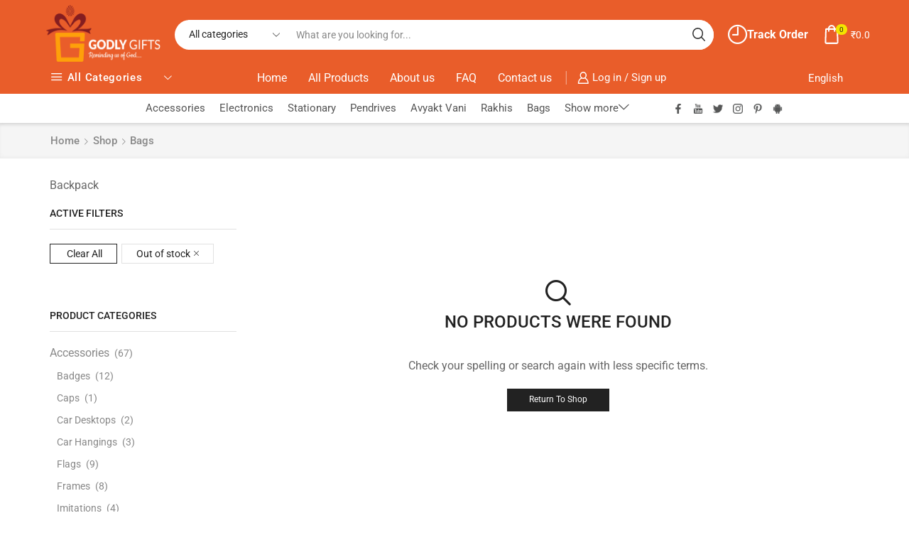

--- FILE ---
content_type: text/html; charset=UTF-8
request_url: https://godlygifts.org/product-category/bags/?et_columns-count=3&stock_status=out_of_stock
body_size: 33577
content:

<!DOCTYPE html>
<html lang="en-US" >
<head>
	<meta charset="UTF-8" />
	<meta name="viewport" content="width=device-width, initial-scale=1.0, maximum-scale=1.0, user-scalable=0"/>
	<meta name='robots' content='index, follow, max-image-preview:large, max-snippet:-1, max-video-preview:-1' />

	<!-- This site is optimized with the Yoast SEO plugin v26.7 - https://yoast.com/wordpress/plugins/seo/ -->
	<title>Bags Archives - Godly Gifts | Gifts for Brahma Kumaris | Official</title>
	<link rel="canonical" href="https://godlygifts.org/product-category/bags/" />
	<meta property="og:locale" content="en_US" />
	<meta property="og:type" content="article" />
	<meta property="og:title" content="Bags Archives - Godly Gifts | Gifts for Brahma Kumaris | Official" />
	<meta property="og:description" content="Backpack" />
	<meta property="og:url" content="https://godlygifts.org/product-category/bags/" />
	<meta property="og:site_name" content="Godly Gifts | Gifts for Brahma Kumaris | Official" />
	<meta name="twitter:card" content="summary_large_image" />
	<script type="application/ld+json" class="yoast-schema-graph">{"@context":"https://schema.org","@graph":[{"@type":"CollectionPage","@id":"https://godlygifts.org/product-category/bags/","url":"https://godlygifts.org/product-category/bags/","name":"Bags Archives - Godly Gifts | Gifts for Brahma Kumaris | Official","isPartOf":{"@id":"https://godlygifts.org/#website"},"breadcrumb":{"@id":"https://godlygifts.org/product-category/bags/#breadcrumb"},"inLanguage":"en-US"},{"@type":"BreadcrumbList","@id":"https://godlygifts.org/product-category/bags/#breadcrumb","itemListElement":[{"@type":"ListItem","position":1,"name":"Home","item":"https://godlygifts.org/"},{"@type":"ListItem","position":2,"name":"Bags"}]},{"@type":"WebSite","@id":"https://godlygifts.org/#website","url":"https://godlygifts.org/","name":"Godly Gifts | Gifts for Brahma Kumaris | Official","description":"Godly Gifts from Madhuban","potentialAction":[{"@type":"SearchAction","target":{"@type":"EntryPoint","urlTemplate":"https://godlygifts.org/?s={search_term_string}"},"query-input":{"@type":"PropertyValueSpecification","valueRequired":true,"valueName":"search_term_string"}}],"inLanguage":"en-US"}]}</script>
	<!-- / Yoast SEO plugin. -->


<link rel='dns-prefetch' href='//capi-automation.s3.us-east-2.amazonaws.com' />
<link rel="alternate" type="application/rss+xml" title="Godly Gifts | Gifts for Brahma Kumaris | Official &raquo; Feed" href="https://godlygifts.org/feed/" />
<link rel="alternate" type="application/rss+xml" title="Godly Gifts | Gifts for Brahma Kumaris | Official &raquo; Comments Feed" href="https://godlygifts.org/comments/feed/" />
<link rel="alternate" type="application/rss+xml" title="Godly Gifts | Gifts for Brahma Kumaris | Official &raquo; Bags Category Feed" href="https://godlygifts.org/product-category/bags/feed/" />
		<!-- This site uses the Google Analytics by MonsterInsights plugin v9.11.1 - Using Analytics tracking - https://www.monsterinsights.com/ -->
		<!-- Note: MonsterInsights is not currently configured on this site. The site owner needs to authenticate with Google Analytics in the MonsterInsights settings panel. -->
					<!-- No tracking code set -->
				<!-- / Google Analytics by MonsterInsights -->
		<style id='wp-img-auto-sizes-contain-inline-css' type='text/css'>
img:is([sizes=auto i],[sizes^="auto," i]){contain-intrinsic-size:3000px 1500px}
/*# sourceURL=wp-img-auto-sizes-contain-inline-css */
</style>
<link rel='stylesheet' id='berocket_mm_quantity_style-css' href='https://godlygifts.org/wp-content/plugins/minmax-quantity-for-woocommerce/css/shop.css?ver=1.3.8.3' type='text/css' media='all' />
<link rel='stylesheet' id='wp-block-library-css' href='https://godlygifts.org/wp-includes/css/dist/block-library/style.min.css?ver=6.9' type='text/css' media='all' />
<style id='classic-theme-styles-inline-css' type='text/css'>
/*! This file is auto-generated */
.wp-block-button__link{color:#fff;background-color:#32373c;border-radius:9999px;box-shadow:none;text-decoration:none;padding:calc(.667em + 2px) calc(1.333em + 2px);font-size:1.125em}.wp-block-file__button{background:#32373c;color:#fff;text-decoration:none}
/*# sourceURL=/wp-includes/css/classic-themes.min.css */
</style>
<style id='global-styles-inline-css' type='text/css'>
:root{--wp--preset--aspect-ratio--square: 1;--wp--preset--aspect-ratio--4-3: 4/3;--wp--preset--aspect-ratio--3-4: 3/4;--wp--preset--aspect-ratio--3-2: 3/2;--wp--preset--aspect-ratio--2-3: 2/3;--wp--preset--aspect-ratio--16-9: 16/9;--wp--preset--aspect-ratio--9-16: 9/16;--wp--preset--color--black: #000000;--wp--preset--color--cyan-bluish-gray: #abb8c3;--wp--preset--color--white: #ffffff;--wp--preset--color--pale-pink: #f78da7;--wp--preset--color--vivid-red: #cf2e2e;--wp--preset--color--luminous-vivid-orange: #ff6900;--wp--preset--color--luminous-vivid-amber: #fcb900;--wp--preset--color--light-green-cyan: #7bdcb5;--wp--preset--color--vivid-green-cyan: #00d084;--wp--preset--color--pale-cyan-blue: #8ed1fc;--wp--preset--color--vivid-cyan-blue: #0693e3;--wp--preset--color--vivid-purple: #9b51e0;--wp--preset--gradient--vivid-cyan-blue-to-vivid-purple: linear-gradient(135deg,rgb(6,147,227) 0%,rgb(155,81,224) 100%);--wp--preset--gradient--light-green-cyan-to-vivid-green-cyan: linear-gradient(135deg,rgb(122,220,180) 0%,rgb(0,208,130) 100%);--wp--preset--gradient--luminous-vivid-amber-to-luminous-vivid-orange: linear-gradient(135deg,rgb(252,185,0) 0%,rgb(255,105,0) 100%);--wp--preset--gradient--luminous-vivid-orange-to-vivid-red: linear-gradient(135deg,rgb(255,105,0) 0%,rgb(207,46,46) 100%);--wp--preset--gradient--very-light-gray-to-cyan-bluish-gray: linear-gradient(135deg,rgb(238,238,238) 0%,rgb(169,184,195) 100%);--wp--preset--gradient--cool-to-warm-spectrum: linear-gradient(135deg,rgb(74,234,220) 0%,rgb(151,120,209) 20%,rgb(207,42,186) 40%,rgb(238,44,130) 60%,rgb(251,105,98) 80%,rgb(254,248,76) 100%);--wp--preset--gradient--blush-light-purple: linear-gradient(135deg,rgb(255,206,236) 0%,rgb(152,150,240) 100%);--wp--preset--gradient--blush-bordeaux: linear-gradient(135deg,rgb(254,205,165) 0%,rgb(254,45,45) 50%,rgb(107,0,62) 100%);--wp--preset--gradient--luminous-dusk: linear-gradient(135deg,rgb(255,203,112) 0%,rgb(199,81,192) 50%,rgb(65,88,208) 100%);--wp--preset--gradient--pale-ocean: linear-gradient(135deg,rgb(255,245,203) 0%,rgb(182,227,212) 50%,rgb(51,167,181) 100%);--wp--preset--gradient--electric-grass: linear-gradient(135deg,rgb(202,248,128) 0%,rgb(113,206,126) 100%);--wp--preset--gradient--midnight: linear-gradient(135deg,rgb(2,3,129) 0%,rgb(40,116,252) 100%);--wp--preset--font-size--small: 13px;--wp--preset--font-size--medium: 20px;--wp--preset--font-size--large: 36px;--wp--preset--font-size--x-large: 42px;--wp--preset--spacing--20: 0.44rem;--wp--preset--spacing--30: 0.67rem;--wp--preset--spacing--40: 1rem;--wp--preset--spacing--50: 1.5rem;--wp--preset--spacing--60: 2.25rem;--wp--preset--spacing--70: 3.38rem;--wp--preset--spacing--80: 5.06rem;--wp--preset--shadow--natural: 6px 6px 9px rgba(0, 0, 0, 0.2);--wp--preset--shadow--deep: 12px 12px 50px rgba(0, 0, 0, 0.4);--wp--preset--shadow--sharp: 6px 6px 0px rgba(0, 0, 0, 0.2);--wp--preset--shadow--outlined: 6px 6px 0px -3px rgb(255, 255, 255), 6px 6px rgb(0, 0, 0);--wp--preset--shadow--crisp: 6px 6px 0px rgb(0, 0, 0);}:where(.is-layout-flex){gap: 0.5em;}:where(.is-layout-grid){gap: 0.5em;}body .is-layout-flex{display: flex;}.is-layout-flex{flex-wrap: wrap;align-items: center;}.is-layout-flex > :is(*, div){margin: 0;}body .is-layout-grid{display: grid;}.is-layout-grid > :is(*, div){margin: 0;}:where(.wp-block-columns.is-layout-flex){gap: 2em;}:where(.wp-block-columns.is-layout-grid){gap: 2em;}:where(.wp-block-post-template.is-layout-flex){gap: 1.25em;}:where(.wp-block-post-template.is-layout-grid){gap: 1.25em;}.has-black-color{color: var(--wp--preset--color--black) !important;}.has-cyan-bluish-gray-color{color: var(--wp--preset--color--cyan-bluish-gray) !important;}.has-white-color{color: var(--wp--preset--color--white) !important;}.has-pale-pink-color{color: var(--wp--preset--color--pale-pink) !important;}.has-vivid-red-color{color: var(--wp--preset--color--vivid-red) !important;}.has-luminous-vivid-orange-color{color: var(--wp--preset--color--luminous-vivid-orange) !important;}.has-luminous-vivid-amber-color{color: var(--wp--preset--color--luminous-vivid-amber) !important;}.has-light-green-cyan-color{color: var(--wp--preset--color--light-green-cyan) !important;}.has-vivid-green-cyan-color{color: var(--wp--preset--color--vivid-green-cyan) !important;}.has-pale-cyan-blue-color{color: var(--wp--preset--color--pale-cyan-blue) !important;}.has-vivid-cyan-blue-color{color: var(--wp--preset--color--vivid-cyan-blue) !important;}.has-vivid-purple-color{color: var(--wp--preset--color--vivid-purple) !important;}.has-black-background-color{background-color: var(--wp--preset--color--black) !important;}.has-cyan-bluish-gray-background-color{background-color: var(--wp--preset--color--cyan-bluish-gray) !important;}.has-white-background-color{background-color: var(--wp--preset--color--white) !important;}.has-pale-pink-background-color{background-color: var(--wp--preset--color--pale-pink) !important;}.has-vivid-red-background-color{background-color: var(--wp--preset--color--vivid-red) !important;}.has-luminous-vivid-orange-background-color{background-color: var(--wp--preset--color--luminous-vivid-orange) !important;}.has-luminous-vivid-amber-background-color{background-color: var(--wp--preset--color--luminous-vivid-amber) !important;}.has-light-green-cyan-background-color{background-color: var(--wp--preset--color--light-green-cyan) !important;}.has-vivid-green-cyan-background-color{background-color: var(--wp--preset--color--vivid-green-cyan) !important;}.has-pale-cyan-blue-background-color{background-color: var(--wp--preset--color--pale-cyan-blue) !important;}.has-vivid-cyan-blue-background-color{background-color: var(--wp--preset--color--vivid-cyan-blue) !important;}.has-vivid-purple-background-color{background-color: var(--wp--preset--color--vivid-purple) !important;}.has-black-border-color{border-color: var(--wp--preset--color--black) !important;}.has-cyan-bluish-gray-border-color{border-color: var(--wp--preset--color--cyan-bluish-gray) !important;}.has-white-border-color{border-color: var(--wp--preset--color--white) !important;}.has-pale-pink-border-color{border-color: var(--wp--preset--color--pale-pink) !important;}.has-vivid-red-border-color{border-color: var(--wp--preset--color--vivid-red) !important;}.has-luminous-vivid-orange-border-color{border-color: var(--wp--preset--color--luminous-vivid-orange) !important;}.has-luminous-vivid-amber-border-color{border-color: var(--wp--preset--color--luminous-vivid-amber) !important;}.has-light-green-cyan-border-color{border-color: var(--wp--preset--color--light-green-cyan) !important;}.has-vivid-green-cyan-border-color{border-color: var(--wp--preset--color--vivid-green-cyan) !important;}.has-pale-cyan-blue-border-color{border-color: var(--wp--preset--color--pale-cyan-blue) !important;}.has-vivid-cyan-blue-border-color{border-color: var(--wp--preset--color--vivid-cyan-blue) !important;}.has-vivid-purple-border-color{border-color: var(--wp--preset--color--vivid-purple) !important;}.has-vivid-cyan-blue-to-vivid-purple-gradient-background{background: var(--wp--preset--gradient--vivid-cyan-blue-to-vivid-purple) !important;}.has-light-green-cyan-to-vivid-green-cyan-gradient-background{background: var(--wp--preset--gradient--light-green-cyan-to-vivid-green-cyan) !important;}.has-luminous-vivid-amber-to-luminous-vivid-orange-gradient-background{background: var(--wp--preset--gradient--luminous-vivid-amber-to-luminous-vivid-orange) !important;}.has-luminous-vivid-orange-to-vivid-red-gradient-background{background: var(--wp--preset--gradient--luminous-vivid-orange-to-vivid-red) !important;}.has-very-light-gray-to-cyan-bluish-gray-gradient-background{background: var(--wp--preset--gradient--very-light-gray-to-cyan-bluish-gray) !important;}.has-cool-to-warm-spectrum-gradient-background{background: var(--wp--preset--gradient--cool-to-warm-spectrum) !important;}.has-blush-light-purple-gradient-background{background: var(--wp--preset--gradient--blush-light-purple) !important;}.has-blush-bordeaux-gradient-background{background: var(--wp--preset--gradient--blush-bordeaux) !important;}.has-luminous-dusk-gradient-background{background: var(--wp--preset--gradient--luminous-dusk) !important;}.has-pale-ocean-gradient-background{background: var(--wp--preset--gradient--pale-ocean) !important;}.has-electric-grass-gradient-background{background: var(--wp--preset--gradient--electric-grass) !important;}.has-midnight-gradient-background{background: var(--wp--preset--gradient--midnight) !important;}.has-small-font-size{font-size: var(--wp--preset--font-size--small) !important;}.has-medium-font-size{font-size: var(--wp--preset--font-size--medium) !important;}.has-large-font-size{font-size: var(--wp--preset--font-size--large) !important;}.has-x-large-font-size{font-size: var(--wp--preset--font-size--x-large) !important;}
:where(.wp-block-post-template.is-layout-flex){gap: 1.25em;}:where(.wp-block-post-template.is-layout-grid){gap: 1.25em;}
:where(.wp-block-term-template.is-layout-flex){gap: 1.25em;}:where(.wp-block-term-template.is-layout-grid){gap: 1.25em;}
:where(.wp-block-columns.is-layout-flex){gap: 2em;}:where(.wp-block-columns.is-layout-grid){gap: 2em;}
:root :where(.wp-block-pullquote){font-size: 1.5em;line-height: 1.6;}
/*# sourceURL=global-styles-inline-css */
</style>
<link rel='stylesheet' id='contact-form-7-css' href='https://godlygifts.org/wp-content/plugins/contact-form-7/includes/css/styles.css?ver=6.1.4' type='text/css' media='all' />
<link rel='stylesheet' id='reviewx-store-front-font-css-css' href='https://godlygifts.org/wp-content/plugins/reviewx/resources/assets/font.css?ver=6.9' type='text/css' media='all' />
<link rel='stylesheet' id='reviewx-store-front-icon-font-css-css' href='https://godlygifts.org/wp-content/plugins/reviewx/resources/assets/icon.font.css?ver=6.9' type='text/css' media='all' />
<link rel='stylesheet' id='reviewx-store-front-css-css' href='https://godlygifts.org/wp-content/plugins/reviewx/resources/assets/widget.css?ver=6.9' type='text/css' media='all' />
<style id='woocommerce-inline-inline-css' type='text/css'>
.woocommerce form .form-row .required { visibility: visible; }
/*# sourceURL=woocommerce-inline-inline-css */
</style>
<link rel='stylesheet' id='etheme-parent-style-css' href='https://godlygifts.org/wp-content/themes/xstore/xstore.min.css?ver=1.0' type='text/css' media='all' />
<link rel='stylesheet' id='child-style-css' href='https://godlygifts.org/wp-content/themes/xstore-child/style.css?ver=1.0' type='text/css' media='all' />
<link rel='stylesheet' id='tawcvs-frontend-css' href='https://godlygifts.org/wp-content/plugins/variation-swatches-for-woocommerce/assets/css/frontend.css?ver=2.2.5' type='text/css' media='all' />
<link rel='stylesheet' id='tawcvs-frontend-for-listing-pages-css' href='https://godlygifts.org/wp-content/plugins/variation-swatches-for-woocommerce/assets/css/frontend-list-products.css?ver=6.9' type='text/css' media='all' />
<link rel='stylesheet' id='dashicons-css' href='https://godlygifts.org/wp-includes/css/dashicons.min.css?ver=6.9' type='text/css' media='all' />
<link rel='stylesheet' id='etheme-general-all-style-css' href='https://godlygifts.org/wp-content/themes/xstore/css/general-all.min.css?ver=1.0' type='text/css' media='all' />
<link rel='stylesheet' id='elementor-frontend-css' href='https://godlygifts.org/wp-content/plugins/elementor/assets/css/frontend.min.css?ver=3.34.1' type='text/css' media='all' />
<link rel='stylesheet' id='etheme-elementor-all-widgets-style-css' href='https://godlygifts.org/wp-content/themes/xstore/css/elementor-all-widgets.min.css?ver=1.0' type='text/css' media='all' />
<link rel='stylesheet' id='etheme-sidebar-widgets-with-scroll-css' href='https://godlygifts.org/wp-content/themes/xstore/css/modules/layout/sidebar-widgets-with-scroll.min.css?ver=1.0' type='text/css' media='all' />
<link rel='stylesheet' id='etheme-woocommerce-all-style-css' href='https://godlygifts.org/wp-content/themes/xstore/css/woocommerce-all.min.css?ver=1.0' type='text/css' media='all' />
<link rel='stylesheet' id='etheme-product-view-default-css' href='https://godlygifts.org/wp-content/themes/xstore/css/modules/woocommerce/product-hovers/product-view-default.min.css?ver=1.0' type='text/css' media='all' />
<style id='xstore-icons-font-inline-css' type='text/css'>
@font-face {
				  font-family: 'xstore-icons';
				  src:
				    url('https://godlygifts.org/wp-content/themes/xstore/fonts/xstore-icons-bold.ttf') format('truetype'),
				    url('https://godlygifts.org/wp-content/themes/xstore/fonts/xstore-icons-bold.woff2') format('woff2'),
				    url('https://godlygifts.org/wp-content/themes/xstore/fonts/xstore-icons-bold.woff') format('woff'),
				    url('https://godlygifts.org/wp-content/themes/xstore/fonts/xstore-icons-bold.svg#xstore-icons') format('svg');
				  font-weight: normal;
				  font-style: normal;
				  font-display: swap;
				}
/*# sourceURL=xstore-icons-font-inline-css */
</style>
<link rel='stylesheet' id='etheme-header-menu-css' href='https://godlygifts.org/wp-content/themes/xstore/css/modules/layout/header/parts/menu.min.css?ver=1.0' type='text/css' media='all' />
<link rel='stylesheet' id='etheme-all-departments-menu-css' href='https://godlygifts.org/wp-content/themes/xstore/css/modules/layout/header/parts/all-departments-menu.min.css?ver=1.0' type='text/css' media='all' />
<link rel='stylesheet' id='xstore-kirki-styles-css' href='https://godlygifts.org/wp-content/uploads/xstore/kirki-styles.css?ver=1737636725156' type='text/css' media='all' />
<link rel='stylesheet' id='eael-general-css' href='https://godlygifts.org/wp-content/plugins/essential-addons-for-elementor-lite/assets/front-end/css/view/general.min.css?ver=6.5.7' type='text/css' media='all' />
<script type="text/template" id="tmpl-variation-template">
	<div class="woocommerce-variation-description">{{{ data.variation.variation_description }}}</div>
	<div class="woocommerce-variation-price">{{{ data.variation.price_html }}}</div>
	<div class="woocommerce-variation-availability">{{{ data.variation.availability_html }}}</div>
</script>
<script type="text/template" id="tmpl-unavailable-variation-template">
	<p role="alert">Sorry, this product is unavailable. Please choose a different combination.</p>
</script>
<script type="a97bae1927a9bf5888ac6f5e-text/javascript" src="https://godlygifts.org/wp-includes/js/jquery/jquery.min.js?ver=3.7.1" id="jquery-core-js"></script>
<script type="a97bae1927a9bf5888ac6f5e-text/javascript" src="https://godlygifts.org/wp-includes/js/jquery/jquery-migrate.min.js?ver=3.4.1" id="jquery-migrate-js"></script>
<script type="a97bae1927a9bf5888ac6f5e-text/javascript" src="https://godlygifts.org/wp-content/plugins/minmax-quantity-for-woocommerce/js/frontend.js?ver=6.9" id="berocket-front-cart-js-js"></script>
<script type="a97bae1927a9bf5888ac6f5e-text/javascript" src="https://godlygifts.org/wp-content/plugins/woocommerce/assets/js/jquery-blockui/jquery.blockUI.min.js?ver=2.7.0-wc.10.4.3" id="wc-jquery-blockui-js" defer="defer" data-wp-strategy="defer"></script>
<script type="a97bae1927a9bf5888ac6f5e-text/javascript" id="wc-add-to-cart-js-extra">
/* <![CDATA[ */
var wc_add_to_cart_params = {"ajax_url":"/wp-admin/admin-ajax.php","wc_ajax_url":"/?wc-ajax=%%endpoint%%","i18n_view_cart":"View cart","cart_url":"https://godlygifts.org/cart/","is_cart":"","cart_redirect_after_add":"no"};
//# sourceURL=wc-add-to-cart-js-extra
/* ]]> */
</script>
<script type="a97bae1927a9bf5888ac6f5e-text/javascript" src="https://godlygifts.org/wp-content/plugins/woocommerce/assets/js/frontend/add-to-cart.min.js?ver=10.4.3" id="wc-add-to-cart-js" defer="defer" data-wp-strategy="defer"></script>
<script type="a97bae1927a9bf5888ac6f5e-text/javascript" src="https://godlygifts.org/wp-content/plugins/woocommerce/assets/js/js-cookie/js.cookie.min.js?ver=2.1.4-wc.10.4.3" id="wc-js-cookie-js" defer="defer" data-wp-strategy="defer"></script>
<script type="a97bae1927a9bf5888ac6f5e-text/javascript" id="woocommerce-js-extra">
/* <![CDATA[ */
var woocommerce_params = {"ajax_url":"/wp-admin/admin-ajax.php","wc_ajax_url":"/?wc-ajax=%%endpoint%%","i18n_password_show":"Show password","i18n_password_hide":"Hide password"};
//# sourceURL=woocommerce-js-extra
/* ]]> */
</script>
<script type="a97bae1927a9bf5888ac6f5e-text/javascript" src="https://godlygifts.org/wp-content/plugins/woocommerce/assets/js/frontend/woocommerce.min.js?ver=10.4.3" id="woocommerce-js" defer="defer" data-wp-strategy="defer"></script>
<script type="a97bae1927a9bf5888ac6f5e-text/javascript" src="https://godlygifts.org/wp-includes/js/underscore.min.js?ver=1.13.7" id="underscore-js"></script>
<script type="a97bae1927a9bf5888ac6f5e-text/javascript" id="wp-util-js-extra">
/* <![CDATA[ */
var _wpUtilSettings = {"ajax":{"url":"/wp-admin/admin-ajax.php"}};
//# sourceURL=wp-util-js-extra
/* ]]> */
</script>
<script type="a97bae1927a9bf5888ac6f5e-text/javascript" src="https://godlygifts.org/wp-includes/js/wp-util.min.js?ver=6.9" id="wp-util-js"></script>
<script type="a97bae1927a9bf5888ac6f5e-text/javascript" id="wc-add-to-cart-variation-js-extra">
/* <![CDATA[ */
var wc_add_to_cart_variation_params = {"wc_ajax_url":"/?wc-ajax=%%endpoint%%","i18n_no_matching_variations_text":"Sorry, no products matched your selection. Please choose a different combination.","i18n_make_a_selection_text":"Please select some product options before adding this product to your cart.","i18n_unavailable_text":"Sorry, this product is unavailable. Please choose a different combination.","i18n_reset_alert_text":"Your selection has been reset. Please select some product options before adding this product to your cart."};
//# sourceURL=wc-add-to-cart-variation-js-extra
/* ]]> */
</script>
<script type="a97bae1927a9bf5888ac6f5e-text/javascript" src="https://godlygifts.org/wp-content/plugins/woocommerce/assets/js/frontend/add-to-cart-variation.min.js?ver=10.4.3" id="wc-add-to-cart-variation-js" defer="defer" data-wp-strategy="defer"></script>
<link rel="https://api.w.org/" href="https://godlygifts.org/wp-json/" /><link rel="alternate" title="JSON" type="application/json" href="https://godlygifts.org/wp-json/wp/v2/product_cat/147" /><link rel="EditURI" type="application/rsd+xml" title="RSD" href="https://godlygifts.org/xmlrpc.php?rsd" />
<meta name="generator" content="WordPress 6.9" />
<meta name="generator" content="WooCommerce 10.4.3" />
<style id="essential-blocks-global-styles">
            :root {
                --eb-global-primary-color: #101828;
--eb-global-secondary-color: #475467;
--eb-global-tertiary-color: #98A2B3;
--eb-global-text-color: #475467;
--eb-global-heading-color: #1D2939;
--eb-global-link-color: #444CE7;
--eb-global-background-color: #F9FAFB;
--eb-global-button-text-color: #FFFFFF;
--eb-global-button-background-color: #101828;
--eb-gradient-primary-color: linear-gradient(90deg, hsla(259, 84%, 78%, 1) 0%, hsla(206, 67%, 75%, 1) 100%);
--eb-gradient-secondary-color: linear-gradient(90deg, hsla(18, 76%, 85%, 1) 0%, hsla(203, 69%, 84%, 1) 100%);
--eb-gradient-tertiary-color: linear-gradient(90deg, hsla(248, 21%, 15%, 1) 0%, hsla(250, 14%, 61%, 1) 100%);
--eb-gradient-background-color: linear-gradient(90deg, rgb(250, 250, 250) 0%, rgb(233, 233, 233) 49%, rgb(244, 243, 243) 100%);

                --eb-tablet-breakpoint: 1024px;
--eb-mobile-breakpoint: 767px;

            }
            
            
        </style><style></style>			<link rel="prefetch" as="font" href="https://godlygifts.org/wp-content/themes/xstore/fonts/xstore-icons-bold.woff?v=9.6.4" type="font/woff">
					<link rel="prefetch" as="font" href="https://godlygifts.org/wp-content/themes/xstore/fonts/xstore-icons-bold.woff2?v=9.6.4" type="font/woff2">
			<noscript><style>.woocommerce-product-gallery{ opacity: 1 !important; }</style></noscript>
	<meta name="generator" content="Elementor 3.34.1; features: additional_custom_breakpoints; settings: css_print_method-external, google_font-enabled, font_display-auto">
			<script type="a97bae1927a9bf5888ac6f5e-text/javascript">
				!function(f,b,e,v,n,t,s){if(f.fbq)return;n=f.fbq=function(){n.callMethod?
					n.callMethod.apply(n,arguments):n.queue.push(arguments)};if(!f._fbq)f._fbq=n;
					n.push=n;n.loaded=!0;n.version='2.0';n.queue=[];t=b.createElement(e);t.async=!0;
					t.src=v;s=b.getElementsByTagName(e)[0];s.parentNode.insertBefore(t,s)}(window,
					document,'script','https://connect.facebook.net/en_US/fbevents.js');
			</script>
			<!-- WooCommerce Facebook Integration Begin -->
			<script type="a97bae1927a9bf5888ac6f5e-text/javascript">

				fbq('init', '1141506183416964', {}, {
    "agent": "woocommerce_0-10.4.3-3.5.15"
});

				document.addEventListener( 'DOMContentLoaded', function() {
					// Insert placeholder for events injected when a product is added to the cart through AJAX.
					document.body.insertAdjacentHTML( 'beforeend', '<div class=\"wc-facebook-pixel-event-placeholder\"></div>' );
				}, false );

			</script>
			<!-- WooCommerce Facebook Integration End -->
			            <style>
                .woocommerce div.product .cart.variations_form .tawcvs-swatches,
                .woocommerce:not(.archive) li.product .cart.variations_form .tawcvs-swatches,
                .woocommerce.single-product .cart.variations_form .tawcvs-swatches,
                .wc-product-table-wrapper .cart.variations_form .tawcvs-swatches,
                .woocommerce.archive .cart.variations_form .tawcvs-swatches {
                    margin-top: 0px;
                    margin-right: 15px;
                    margin-bottom: 15px;
                    margin-left: 0px;
                    padding-top: 0px;
                    padding-right: 0px;
                    padding-bottom: 0px;
                    padding-left: 0px;
                }

                .woocommerce div.product .cart.variations_form .tawcvs-swatches .swatch-item-wrapper,
                .woocommerce:not(.archive) li.product .cart.variations_form .tawcvs-swatches .swatch-item-wrapper,
                .woocommerce.single-product .cart.variations_form .tawcvs-swatches .swatch-item-wrapper,
                .wc-product-table-wrapper .cart.variations_form .tawcvs-swatches .swatch-item-wrapper,
                .woocommerce.archive .cart.variations_form .tawcvs-swatches .swatch-item-wrapper {
                 margin-top: 0px !important;
                    margin-right: 15px !important;
                    margin-bottom: 15px !important;
                    margin-left: 0px !important;
                    padding-top: 0px !important;
                    padding-right: 0px !important;
                    padding-bottom: 0px !important;
                    padding-left: 0px !important;
                }

                /*tooltip*/
                .woocommerce div.product .cart.variations_form .tawcvs-swatches .swatch .swatch__tooltip,
                .woocommerce:not(.archive) li.product .cart.variations_form .tawcvs-swatches .swatch .swatch__tooltip,
                .woocommerce.single-product .cart.variations_form .tawcvs-swatches .swatch .swatch__tooltip,
                .wc-product-table-wrapper .cart.variations_form .tawcvs-swatches .swatch .swatch__tooltip,
                .woocommerce.archive .cart.variations_form .tawcvs-swatches .swatch .swatch__tooltip {
                 width: px;
                    max-width: px;
                    line-height: 1;
                }
            </style>
						<style>
				.e-con.e-parent:nth-of-type(n+4):not(.e-lazyloaded):not(.e-no-lazyload),
				.e-con.e-parent:nth-of-type(n+4):not(.e-lazyloaded):not(.e-no-lazyload) * {
					background-image: none !important;
				}
				@media screen and (max-height: 1024px) {
					.e-con.e-parent:nth-of-type(n+3):not(.e-lazyloaded):not(.e-no-lazyload),
					.e-con.e-parent:nth-of-type(n+3):not(.e-lazyloaded):not(.e-no-lazyload) * {
						background-image: none !important;
					}
				}
				@media screen and (max-height: 640px) {
					.e-con.e-parent:nth-of-type(n+2):not(.e-lazyloaded):not(.e-no-lazyload),
					.e-con.e-parent:nth-of-type(n+2):not(.e-lazyloaded):not(.e-no-lazyload) * {
						background-image: none !important;
					}
				}
			</style>
			<link rel="icon" href="https://godlygifts.org/wp-content/uploads/2021/11/cropped-icon-90-by-90-01-32x32.png" sizes="32x32" />
<link rel="icon" href="https://godlygifts.org/wp-content/uploads/2021/11/cropped-icon-90-by-90-01-192x192.png" sizes="192x192" />
<link rel="apple-touch-icon" href="https://godlygifts.org/wp-content/uploads/2021/11/cropped-icon-90-by-90-01-180x180.png" />
<meta name="msapplication-TileImage" content="https://godlygifts.org/wp-content/uploads/2021/11/cropped-icon-90-by-90-01-270x270.png" />
		<style type="text/css" id="wp-custom-css">
			.et_b_header-logo.et_element-top-level img {
    width: 250px;
    height: 80px;
    margin-top: 7px;
    margin-bottom: 10px;
}

.et_column {
	padding-right: 0px;
   padding-left: 0px;
}
.category-grid img {
    width: 60%;
}
.et_column {
    padding-left: 10px;
}		</style>
		<style id="kirki-inline-styles"></style><style type="text/css" class="et_custom-css">.onsale{width:3.50em;height:1.8em;line-height:1.2}.btn-checkout:hover,.btn-view-wishlist:hover{opacity:1 !important}.page-heading{margin-bottom:25px}body>.et-loader{background-color:rgba(255,255,255,.75)}body>.et-loader .et-loader-img{max-width:140px}.et-preloader-on .template-container{filter:blur(2px)}.menu-label-sale>a .label-text{background-color:#f3e500;color:#222}.menu-label-sale>a .label-text:before{border-right-color:#f3e500}.cart-checkout-nav{font-size:24px}.header-track-order{white-space:nowrap}.header-bottom-wrapper{box-shadow:0 0 5px 2px rgba(0,0,0,.15)}.header-bottom .et_b_header-menu .menu .menu-item-has-children{position:static}.header-bottom .et_b_header-menu .menu .menu-item-has-children .nav-sublist-dropdown{width:100% !important;left:0 !important;right:0 !important;margin:0 !important}.page-heading{box-shadow:0 -2px 5px 0 rgba(0,0,0,.04) inset}.button,.btn,input[type="submit"],input[type="button"],form button,form #qna-ask-input button,.btn-checkout,.btn-view-wishlist,.et_element .btn-checkout,.et_element .mini-cart-buttons .wc-forward:not(.btn-checkout),.et_element .btn-view-wishlist{font-size:100%}.tagcloud a{background:#F0F0F0;border-color:#F0F0F0;color:#999}.sidebar{--space-between-widgets:40px}.products-loop .product,.products-slider.second-initialized .product-slide{transition:all .2s ease-in-out}.single-product-builder .products-slider .product-details{padding-bottom:15px}.products-slider{padding:15px}.products-loop .product:hover,.carousel-area .product-slide:hover{box-shadow:0 0 10px 3px rgba(0,0,0,.1);z-index:2;transform:translateY(-5px) scale(1.007);border-radius:5px;background-color:#fff}.products-loop .type-product{padding-top:15px}.products-loop .content-product{margin-bottom:15px}.content-product .products-page-cats a{font-size:15px}.product-view-default .footer-product .show-quickly{border:2px solid #e95d2a;color:#e95d2a;border-radius:5px;padding:7px}.product-view-default .footer-product .show-quickly:hover{color:#e95d2a}.product-view-mask3 .footer-product>*,.product-view-mask3 .footer-product .button,.product-view-mask3 .footer-product .add_to_wishlist.button{box-shadow:0 3px 8px 0 rgba(0,0,0,0.1)}.wcmp_vendor_banner_template.template1 .img_div img{max-width:100px;max-height:100px}.vendor_description{padding:40px 30px}.woocommerce-tabs .wc-tab .product-vendor h2{display:none}.et-menu-list .subitem-title-holder a,.et-slider-button-underline-hover .slide-button,.banner-button-underline-hover .banner-button,.el-button-underline-hover .elementor-button-text{position:relative;display:inline-block}.et-menu-list .subitem-title-holder a:before,.et-slider-button-underline-hover .slide-button:before,.banner-button-underline-hover .banner-button:before,.el-button-underline-hover .elementor-button-text:before{content:'';height:2px;width:0;right:0;position:absolute;transition:width .2s ease-in-out;bottom:-4px;background:var(--et_active-color,currentColor)}.et-menu-list .subitem-title-holder a:before,.et-slider-button-underline-hover .slide-button:before{bottom:0}.et-menu-list .subitem-title-holder a:hover:before,.et-slider-button-underline-hover .slide-button:hover:before,.banner-button-underline-hover .banner-button:hover:before,.el-button-underline-hover .elementor-button-text:hover:before{width:100%;right:auto}.vendor_description_background .description_data{display:none}.et-mobile-panel .with-dot>a .et_b-icon:before{background-color:#f3e500}.onsale{width:4.50em;height:1.8em;line-height:1.2}@media (min-width:993px){.woocommerce-product-gallery.images-wrapper,.thumbnails-list .swiper-slide a{border:2px solid #E1E1E1}.thumbnails-list .swiper-slide{padding:5px}.thumbnails-list{justify-content:center;padding-top:5px}.thumbnails-list .swiper-slide.active-thumbnail a{border-color:#e95d2a}.sidebar .widget_categories{border:3px solid #E95D2A;padding:30px}.related-posts{border:2px solid #ebebeb;padding:30px}}@media (max-width:480px){.onsale{width:4.50em;height:1.8em;line-height:1.2}}.page-heading,.breadcrumb-trail{margin-bottom:var(--page-heading-margin-bottom,25px)}.breadcrumb-trail .page-heading{background-color:transparent}@media only screen and (max-width:1230px){.swiper-custom-left,.middle-inside .swiper-entry .swiper-button-prev,.middle-inside.swiper-entry .swiper-button-prev{left:-15px}.swiper-custom-right,.middle-inside .swiper-entry .swiper-button-next,.middle-inside.swiper-entry .swiper-button-next{right:-15px}.middle-inbox .swiper-entry .swiper-button-prev,.middle-inbox.swiper-entry .swiper-button-prev{left:8px}.middle-inbox .swiper-entry .swiper-button-next,.middle-inbox.swiper-entry .swiper-button-next{right:8px}.swiper-entry:hover .swiper-custom-left,.middle-inside .swiper-entry:hover .swiper-button-prev,.middle-inside.swiper-entry:hover .swiper-button-prev{left:-5px}.swiper-entry:hover .swiper-custom-right,.middle-inside .swiper-entry:hover .swiper-button-next,.middle-inside.swiper-entry:hover .swiper-button-next{right:-5px}.middle-inbox .swiper-entry:hover .swiper-button-prev,.middle-inbox.swiper-entry:hover .swiper-button-prev{left:5px}.middle-inbox .swiper-entry:hover .swiper-button-next,.middle-inbox.swiper-entry:hover .swiper-button-next{right:5px}}.header-main-menu.et_element-top-level .menu{margin-right:-5px;margin-left:-5px}@media only screen and (max-width:992px){.header-wrapper,.site-header-vertical{display:none}}@media only screen and (min-width:993px){.mobile-header-wrapper{display:none}}.swiper-container{width:auto}.content-product .product-content-image img,.category-grid img,.categoriesCarousel .category-grid img{width:100%}.etheme-elementor-slider:not(.swiper-container-initialized,.swiper-initialized) .swiper-slide{max-width:calc(100% / var(--slides-per-view,4))}.etheme-elementor-slider[data-animation]:not(.swiper-container-initialized,.swiper-initialized,[data-animation=slide],[data-animation=coverflow]) .swiper-slide{max-width:100%}body:not([data-elementor-device-mode]) .etheme-elementor-off-canvas__container{transition:none;opacity:0;visibility:hidden;position:fixed}</style>
<!-- Google Tag Manager -->
<script type="a97bae1927a9bf5888ac6f5e-text/javascript">(function(w,d,s,l,i){w[l]=w[l]||[];w[l].push({'gtm.start':
new Date().getTime(),event:'gtm.js'});var f=d.getElementsByTagName(s)[0],
j=d.createElement(s),dl=l!='dataLayer'?'&l='+l:'';j.async=true;j.src=
'https://www.googletagmanager.com/gtm.js?id='+i+dl;f.parentNode.insertBefore(j,f);
})(window,document,'script','dataLayer','GTM-TQGQG2J');</script>
<!-- End Google Tag Manager -->
<!-- Meta Pixel Code -->
<script type="a97bae1927a9bf5888ac6f5e-text/javascript">
!function(f,b,e,v,n,t,s)
{if(f.fbq)return;n=f.fbq=function(){n.callMethod?
n.callMethod.apply(n,arguments):n.queue.push(arguments)};
if(!f._fbq)f._fbq=n;n.push=n;n.loaded=!0;n.version='2.0';
n.queue=[];t=b.createElement(e);t.async=!0;
t.src=v;s=b.getElementsByTagName(e)[0];
s.parentNode.insertBefore(t,s)}(window, document,'script',
'https://connect.facebook.net/en_US/fbevents.js');
fbq('init', '1141506183416964');
fbq('track', 'PageView');
</script>
<noscript><img height="1" width="1" style="display:none"
src="https://www.facebook.com/tr?id=1141506183416964&ev=PageView&noscript=1"
/></noscript>
<!-- End Meta Pixel Code -->
</head>
<body class="archive tax-product_cat term-bags term-147 wp-theme-xstore wp-child-theme-xstore-child theme-xstore woocommerce woocommerce-page woocommerce-no-js et_cart-type-1 et_b_dt_header-not-overlap et_b_mob_header-not-overlap breadcrumbs-type-left2 wide et-preloader-off et-catalog-off  s_widgets-with-scroll et-secondary-menu-on et-secondary-visibility-on_hover et-enable-swatch has-notificationx elementor-default elementor-kit-3000" data-mode="light"><!-- Google Tag Manager (noscript) -->
<noscript><iframe src="https://www.googletagmanager.com/ns.html?id=GTM-TQGQG2J"
height="0" width="0" style="display:none;visibility:hidden"></iframe></noscript>
<!-- End Google Tag Manager (noscript) -->



<div class="template-container">

		<div class="template-content">
		<div class="page-wrapper">
			<header id="header" class="site-header sticky"  data-type="custom" data-start= "450"><div class="header-wrapper">
<div class="header-top-wrapper sticky">
	<div class="header-top" data-title="Header top">
		<div class="et-row-container et-container">
			<div class="et-wrap-columns flex align-items-center">		
				
		
        <div class="et_column et_col-xs-12 et_col-xs-offset-0 pos-static">
			

<style>                .connect-block-element-YMu86 {
                    --connect-block-space: 10px;
                    margin: 0 -10px;
                }
                .et_element.connect-block-element-YMu86 > div,
                .et_element.connect-block-element-YMu86 > form.cart,
                .et_element.connect-block-element-YMu86 > .price {
                    margin: 0 10px;
                }
                                    .et_element.connect-block-element-YMu86 > .et_b_header-widget > div, 
                    .et_element.connect-block-element-YMu86 > .et_b_header-widget > ul {
                        margin-left: 10px;
                        margin-right: 10px;
                    }
                    .et_element.connect-block-element-YMu86 .widget_nav_menu .menu > li > a {
                        margin: 0 10px                    }
/*                    .et_element.connect-block-element-YMu86 .widget_nav_menu .menu .menu-item-has-children > a:after {
                        right: 10px;
                    }*/
                </style><div class="et_element et_connect-block flex flex-row connect-block-element-YMu86 align-items-center justify-content-end">

    <div class="et_element et_b_header-logo align-start mob-align-start et_element-top-level" >
        <a href="https://godlygifts.org">
            <span><img fetchpriority="high" width="8344" height="3708" src="https://godlygifts.org/wp-content/uploads/2021/11/logo-01.png" class="et_b_header-logo-img" alt="" decoding="async" srcset="https://godlygifts.org/wp-content/uploads/2021/11/logo-01.png 8344w, https://godlygifts.org/wp-content/uploads/2021/11/logo-01-1024x455.png 1024w, https://godlygifts.org/wp-content/uploads/2021/11/logo-01-1980x880.png 1980w, https://godlygifts.org/wp-content/uploads/2021/11/logo-01-768x341.png 768w, https://godlygifts.org/wp-content/uploads/2021/11/logo-01-1536x683.png 1536w, https://godlygifts.org/wp-content/uploads/2021/11/logo-01-2048x910.png 2048w, https://godlygifts.org/wp-content/uploads/2021/11/logo-01-1x1.png 1w, https://godlygifts.org/wp-content/uploads/2021/11/logo-01-10x4.png 10w, https://godlygifts.org/wp-content/uploads/2021/11/logo-01-600x267.png 600w" sizes="(max-width: 8344px) 100vw, 8344px" /></span><span class="fixed"><img fetchpriority="high" width="8344" height="3708" src="https://godlygifts.org/wp-content/uploads/2021/11/logo-01.png" class="et_b_header-logo-img" alt="" decoding="async" srcset="https://godlygifts.org/wp-content/uploads/2021/11/logo-01.png 8344w, https://godlygifts.org/wp-content/uploads/2021/11/logo-01-1024x455.png 1024w, https://godlygifts.org/wp-content/uploads/2021/11/logo-01-1980x880.png 1980w, https://godlygifts.org/wp-content/uploads/2021/11/logo-01-768x341.png 768w, https://godlygifts.org/wp-content/uploads/2021/11/logo-01-1536x683.png 1536w, https://godlygifts.org/wp-content/uploads/2021/11/logo-01-2048x910.png 2048w, https://godlygifts.org/wp-content/uploads/2021/11/logo-01-1x1.png 1w, https://godlygifts.org/wp-content/uploads/2021/11/logo-01-10x4.png 10w, https://godlygifts.org/wp-content/uploads/2021/11/logo-01-600x267.png 600w" sizes="(max-width: 8344px) 100vw, 8344px" /></span>            
        </a>
    </div>



<div class="et_element et_b_header-search flex align-items-center   et-content-right justify-content-center mob-justify-content-center flex-basis-full et_element-top-level et-content-dropdown" >
		
	    
        <form action="https://godlygifts.org/" role="search" data-min="3" data-per-page="100"
              data-tabs="1"              class="ajax-search-form  ajax-with-suggestions input-input " method="get">
			
                <div class="input-row flex align-items-center " data-search-mode="dark">
                    					<select style="width: 100%; max-width: calc(122px + 1.4em)"  name='product_cat' id='product_cat-999' class='postform'>
	<option value='0' selected='selected'>All categories</option>
	<option class="level-0" value="accessories">Accessories</option>
	<option class="level-1" value="badges">&nbsp;&nbsp;&nbsp;Badges</option>
	<option class="level-1" value="caps">&nbsp;&nbsp;&nbsp;Caps</option>
	<option class="level-1" value="cardesktops">&nbsp;&nbsp;&nbsp;Car Desktops</option>
	<option class="level-1" value="car-hangings">&nbsp;&nbsp;&nbsp;Car Hangings</option>
	<option class="level-1" value="flags">&nbsp;&nbsp;&nbsp;Flags</option>
	<option class="level-1" value="frames">&nbsp;&nbsp;&nbsp;Frames</option>
	<option class="level-1" value="imitations">&nbsp;&nbsp;&nbsp;Imitations</option>
	<option class="level-1" value="jholas">&nbsp;&nbsp;&nbsp;Jholas</option>
	<option class="level-1" value="keychains">&nbsp;&nbsp;&nbsp;Key Chains</option>
	<option class="level-1" value="pattis">&nbsp;&nbsp;&nbsp;Pattis</option>
	<option class="level-1" value="stickers">&nbsp;&nbsp;&nbsp;Stickers</option>
	<option class="level-0" value="avyakt-vani">Avyakt Vani</option>
	<option class="level-0" value="bags">Bags</option>
	<option class="level-0" value="electronics">Electronics</option>
	<option class="level-1" value="adaptor">&nbsp;&nbsp;&nbsp;Adaptor</option>
	<option class="level-1" value="cascades">&nbsp;&nbsp;&nbsp;Cascades</option>
	<option class="level-1" value="circuits">&nbsp;&nbsp;&nbsp;Circuits</option>
	<option class="level-1" value="leds">&nbsp;&nbsp;&nbsp;LEDs</option>
	<option class="level-1" value="speakers">&nbsp;&nbsp;&nbsp;Speakers</option>
	<option class="level-1" value="translight">&nbsp;&nbsp;&nbsp;Translight</option>
	<option class="level-0" value="new-arrival">New Arrival</option>
	<option class="level-0" value="pendrives">Pendrives</option>
	<option class="level-0" value="rakhis">Rakhis</option>
	<option class="level-1" value="diamond-rakhi">&nbsp;&nbsp;&nbsp;Diamond Rakhi</option>
	<option class="level-1" value="golden-rakhi">&nbsp;&nbsp;&nbsp;Golden Rakhi</option>
	<option class="level-0" value="stationary">Stationary</option>
	<option class="level-1" value="books">&nbsp;&nbsp;&nbsp;Books</option>
	<option class="level-1" value="new-year">&nbsp;&nbsp;&nbsp;New Year</option>
	<option class="level-1" value="notebooks">&nbsp;&nbsp;&nbsp;Note Books</option>
	<option class="level-1" value="pens">&nbsp;&nbsp;&nbsp;Pens</option>
	<option class="level-1" value="refill">&nbsp;&nbsp;&nbsp;Refill</option>
	<option class="level-1" value="thoughtfortoday">&nbsp;&nbsp;&nbsp;Thought For Today</option>
	<option class="level-1" value="vardaancards">&nbsp;&nbsp;&nbsp;Vardaan Cards</option>
</select>
                    <label class="screen-reader-text" for="et_b-header-search-input-79">Search input</label>
                    <input type="text" value=""
                           placeholder="What are you looking for..." autocomplete="off" class="form-control" id="et_b-header-search-input-79" name="s">
					
					                        <input type="hidden" name="post_type" value="product">
					
                                            <input type="hidden" name="et_search" value="true">
                    					
					                    <span class="buttons-wrapper flex flex-nowrap pos-relative">
                    <span class="clear flex-inline justify-content-center align-items-center pointer">
                        <span class="et_b-icon">
                            <svg xmlns="http://www.w3.org/2000/svg" width=".7em" height=".7em" viewBox="0 0 24 24"><path d="M13.056 12l10.728-10.704c0.144-0.144 0.216-0.336 0.216-0.552 0-0.192-0.072-0.384-0.216-0.528-0.144-0.12-0.336-0.216-0.528-0.216 0 0 0 0 0 0-0.192 0-0.408 0.072-0.528 0.216l-10.728 10.728-10.704-10.728c-0.288-0.288-0.768-0.288-1.056 0-0.168 0.144-0.24 0.336-0.24 0.528 0 0.216 0.072 0.408 0.216 0.552l10.728 10.704-10.728 10.704c-0.144 0.144-0.216 0.336-0.216 0.552s0.072 0.384 0.216 0.528c0.288 0.288 0.768 0.288 1.056 0l10.728-10.728 10.704 10.704c0.144 0.144 0.336 0.216 0.528 0.216s0.384-0.072 0.528-0.216c0.144-0.144 0.216-0.336 0.216-0.528s-0.072-0.384-0.216-0.528l-10.704-10.704z"></path></svg>
                        </span>
                    </span>
                    <button type="submit" class="search-button flex justify-content-center align-items-center pointer" aria-label="Search button">
                        <span class="et_b-loader"></span>
                    <svg version="1.1" xmlns="http://www.w3.org/2000/svg" width="1em" height="1em" viewBox="0 0 24 24"><path d="M23.64 22.176l-5.736-5.712c1.44-1.8 2.232-4.032 2.232-6.336 0-5.544-4.512-10.032-10.032-10.032s-10.008 4.488-10.008 10.008c-0.024 5.568 4.488 10.056 10.032 10.056 2.328 0 4.512-0.792 6.336-2.256l5.712 5.712c0.192 0.192 0.456 0.312 0.72 0.312 0.24 0 0.504-0.096 0.672-0.288 0.192-0.168 0.312-0.384 0.336-0.672v-0.048c0.024-0.288-0.096-0.552-0.264-0.744zM18.12 10.152c0 4.392-3.6 7.992-8.016 7.992-4.392 0-7.992-3.6-7.992-8.016 0-4.392 3.6-7.992 8.016-7.992 4.392 0 7.992 3.6 7.992 8.016z"></path></svg>                    <span class="screen-reader-text">Search</span></button>
                </span>
                </div>
				
											                <div class="ajax-results-wrapper"></div>
			        </form>
		</div>


<div class="et_element et_b_header-html_block header-html_block2" ><div class="flex header-track-order"><a class="currentColor flex-inline align-items-center" style="font-weight: bold;font-size: 16px" href="https://godlygifts.shiprocket.co/tracking"><i class="et-icon et-time et_b-icon" style="font-size: 1.7em"></i>Track Order</a></div></div>


	

<div class="et_element et_b_header-cart  flex align-items-center cart-type1  et-quantity-top et-content-right et-off-canvas et-off-canvas-wide et-content_toggle et_element-top-level" >
	        <a href="https://godlygifts.org/cart/" class=" flex flex-wrap full-width align-items-center  justify-content-center mob-justify-content-start et-toggle currentColor">
			<span class="flex-inline justify-content-center align-items-center
			">

									
					                        <span class="et_b-icon">
							<span class="et-svg"><svg xmlns="http://www.w3.org/2000/svg" width="1em" height="1em" viewBox="0 0 24 24"><path d="M20.304 5.544v0c-0.024-0.696-0.576-1.224-1.272-1.224h-2.304c-0.288-2.424-2.304-4.248-4.728-4.248-2.448 0-4.464 1.824-4.728 4.248h-2.28c-0.696 0-1.272 0.576-1.272 1.248l-0.624 15.936c-0.024 0.648 0.192 1.272 0.624 1.728 0.432 0.48 1.008 0.72 1.68 0.72h13.176c0.624 0 1.2-0.24 1.68-0.72 0.408-0.456 0.624-1.056 0.624-1.704l-0.576-15.984zM9.12 4.296c0.288-1.344 1.464-2.376 2.88-2.376s2.592 1.032 2.88 2.4l-5.76-0.024zM8.184 8.664c0.528 0 0.936-0.408 0.936-0.936v-1.536h5.832v1.536c0 0.528 0.408 0.936 0.936 0.936s0.936-0.408 0.936-0.936v-1.536h1.68l0.576 15.336c-0.024 0.144-0.072 0.288-0.168 0.384s-0.216 0.144-0.312 0.144h-13.2c-0.12 0-0.24-0.048-0.336-0.144-0.072-0.072-0.12-0.192-0.096-0.336l0.6-15.384h1.704v1.536c-0.024 0.528 0.384 0.936 0.912 0.936z"></path></svg></span>							        <span class="et-cart-quantity et-quantity count-0">
              0            </span>
								</span>
					
									
					                        <span class="et-cart-total et-total mob-hide">
							        <span class="et-cart-total-inner">
              <span class="woocommerce-Price-amount amount"><bdi><span class="woocommerce-Price-currencySymbol">&#8377;</span>0.0</bdi></span>            </span>
								</span>
					
												</span>
        </a>
		        <span class="et-cart-quantity et-quantity count-0">
              0            </span>
				    <div class="et-mini-content">
		            <span class="et-toggle pos-absolute et-close full-right top">
					<svg xmlns="http://www.w3.org/2000/svg" width="0.8em" height="0.8em" viewBox="0 0 24 24">
						<path d="M13.056 12l10.728-10.704c0.144-0.144 0.216-0.336 0.216-0.552 0-0.192-0.072-0.384-0.216-0.528-0.144-0.12-0.336-0.216-0.528-0.216 0 0 0 0 0 0-0.192 0-0.408 0.072-0.528 0.216l-10.728 10.728-10.704-10.728c-0.288-0.288-0.768-0.288-1.056 0-0.168 0.144-0.24 0.336-0.24 0.528 0 0.216 0.072 0.408 0.216 0.552l10.728 10.704-10.728 10.704c-0.144 0.144-0.216 0.336-0.216 0.552s0.072 0.384 0.216 0.528c0.288 0.288 0.768 0.288 1.056 0l10.728-10.728 10.704 10.704c0.144 0.144 0.336 0.216 0.528 0.216s0.384-0.072 0.528-0.216c0.144-0.144 0.216-0.336 0.216-0.528s-0.072-0.384-0.216-0.528l-10.704-10.704z"></path>
					</svg>
				</span>
		        <div class="et-content">
			                <div class="et-mini-content-head">
                    <a href="https://godlygifts.org/cart/"
                       class="cart-type2 flex justify-content-center flex-wrap top">
						                        <span class="et_b-icon">
                                    <span class="et-svg"><svg xmlns="http://www.w3.org/2000/svg" width="1em" height="1em" viewBox="0 0 24 24"><path d="M20.304 5.544v0c-0.024-0.696-0.576-1.224-1.272-1.224h-2.304c-0.288-2.424-2.304-4.248-4.728-4.248-2.448 0-4.464 1.824-4.728 4.248h-2.28c-0.696 0-1.272 0.576-1.272 1.248l-0.624 15.936c-0.024 0.648 0.192 1.272 0.624 1.728 0.432 0.48 1.008 0.72 1.68 0.72h13.176c0.624 0 1.2-0.24 1.68-0.72 0.408-0.456 0.624-1.056 0.624-1.704l-0.576-15.984zM9.12 4.296c0.288-1.344 1.464-2.376 2.88-2.376s2.592 1.032 2.88 2.4l-5.76-0.024zM8.184 8.664c0.528 0 0.936-0.408 0.936-0.936v-1.536h5.832v1.536c0 0.528 0.408 0.936 0.936 0.936s0.936-0.408 0.936-0.936v-1.536h1.68l0.576 15.336c-0.024 0.144-0.072 0.288-0.168 0.384s-0.216 0.144-0.312 0.144h-13.2c-0.12 0-0.24-0.048-0.336-0.144-0.072-0.072-0.12-0.192-0.096-0.336l0.6-15.384h1.704v1.536c-0.024 0.528 0.384 0.936 0.912 0.936z"></path></svg></span>        <span class="et-cart-quantity et-quantity count-0">
              0            </span>
		                                </span>
                        <span class="et-element-label pos-relative inline-block">
                                    Shopping Cart                                </span>
                    </a>
                                    </div>
			
							                    <div class="widget woocommerce widget_shopping_cart">
                        <div class="widget_shopping_cart_content">
                            <div class="woocommerce-mini-cart cart_list product_list_widget ">
								        <div class="woocommerce-mini-cart__empty-message empty">
            <p>No products in the cart.</p>
			                <a class="btn" href="https://godlygifts.org/shop/"><span>Return To Shop</span></a>
			        </div>
		                            </div>
                        </div>
                    </div>
							
            <div class="woocommerce-mini-cart__footer-wrapper">
				
        <div class="product_list-popup-footer-inner"  style="display: none;">

            <div class="cart-popup-footer">
                <a href="https://godlygifts.org/cart/"
                   class="btn-view-cart wc-forward">Shopping cart                     (0)</a>
                <div class="cart-widget-subtotal woocommerce-mini-cart__total total"
                     data-amount="0">
					<span class="small-h">Subtotal:</span> <span class="big-coast"><span class="woocommerce-Price-amount amount"><bdi><span class="woocommerce-Price-currencySymbol">&#8377;</span>0.0</bdi></span></span>                </div>
            </div>
			
			
            <p class="buttons mini-cart-buttons">
				<a href="https://godlygifts.org/checkout/" class="button btn-checkout wc-forward">Checkout</a>            </p>
			
			
        </div>
		
		            </div>
        </div>
    </div>
	
		</div>

</div>        </div>
	</div>		</div>
	</div>
</div>

<div class="header-main-wrapper sticky">
	<div class="header-main" data-title="Header main">
		<div class="et-row-container et-container">
			<div class="et-wrap-columns flex align-items-center">		
				
		
        <div class="et_column et_col-xs-2 et_col-xs-offset-0">
			
 
<div class="et_element et_b_header-menu flex align-items-center header-secondary-menu  et_element-top-level" >
            <div class="secondary-menu-wrapper">
            <div class="secondary-title">
                <div class="secondary-menu-toggle">
                    <span class="et-icon et-burger"></span>
                </div>
                <span>All Categories</span>
            </div>
			<div class="menu-main-container"><ul id="menu-new-secondary-menu" class="menu"><li id="menu-item-3388" class="menu-item menu-item-type-taxonomy menu-item-object-product_cat menu-item-3388 item-level-0 item-design-mega-menu columns-2 item-with-block menu-item-has-children menu-parent-item menu-item-ajax-dropdown"><a href="https://godlygifts.org/product-category/accessories/" class="item-link">Accessories</a><div class="menu-static-block nav-sublist-dropdown"><div class="block-container container">
			<div class="et-load-block lazy-loading et-ajax-element type-menu_static_block_dropdown" data-type="menu_static_block_dropdown" data-extra="" data-element="block">
				<!--googleoff: index-->
				<!--noindex-->
				<div class="et-loader no-lqip"><svg class="loader-circular" viewBox="25 25 50 50" width="30" height="30"><circle class="loader-path" cx="50" cy="50" r="20" fill="none" stroke-width="2" stroke-miterlimit="10"></circle></svg></div>
				<span class="hidden et-element-args"><!--[if IE 6] --[et-ajax]--{"id":"3589","ajax":true}--[!et-ajax]-- ![endif]--></span>
				
				<!--/noindex-->
				<!--googleon: index-->
			</div>
		</div></div></li>
<li id="menu-item-3389" class="menu-item menu-item-type-taxonomy menu-item-object-product_cat menu-item-3389 item-level-0 item-design-mega-menu columns-4 item-with-block menu-item-has-children menu-parent-item menu-item-ajax-dropdown"><a href="https://godlygifts.org/product-category/electronics/" class="item-link">Electronics</a><div class="menu-static-block nav-sublist-dropdown"><div class="block-container container">
			<div class="et-load-block lazy-loading et-ajax-element type-menu_static_block_dropdown" data-type="menu_static_block_dropdown" data-extra="" data-element="block">
				<!--googleoff: index-->
				<!--noindex-->
				<div class="et-loader no-lqip"><svg class="loader-circular" viewBox="25 25 50 50" width="30" height="30"><circle class="loader-path" cx="50" cy="50" r="20" fill="none" stroke-width="2" stroke-miterlimit="10"></circle></svg></div>
				<span class="hidden et-element-args"><!--[if IE 6] --[et-ajax]--{"id":"3603","ajax":true}--[!et-ajax]-- ![endif]--></span>
				
				<!--/noindex-->
				<!--googleon: index-->
			</div>
		</div></div></li>
<li id="menu-item-3390" class="menu-item menu-item-type-taxonomy menu-item-object-product_cat menu-item-3390 item-level-0 item-design-mega-menu columns-4 item-with-block menu-item-has-children menu-parent-item menu-item-ajax-dropdown"><a href="https://godlygifts.org/product-category/stationary/" class="item-link">Stationary</a><div class="menu-static-block nav-sublist-dropdown"><div class="block-container container">
			<div class="et-load-block lazy-loading et-ajax-element type-menu_static_block_dropdown" data-type="menu_static_block_dropdown" data-extra="" data-element="block">
				<!--googleoff: index-->
				<!--noindex-->
				<div class="et-loader no-lqip"><svg class="loader-circular" viewBox="25 25 50 50" width="30" height="30"><circle class="loader-path" cx="50" cy="50" r="20" fill="none" stroke-width="2" stroke-miterlimit="10"></circle></svg></div>
				<span class="hidden et-element-args"><!--[if IE 6] --[et-ajax]--{"id":"3625","ajax":true}--[!et-ajax]-- ![endif]--></span>
				
				<!--/noindex-->
				<!--googleon: index-->
			</div>
		</div></div></li>
<li id="menu-item-4178" class="menu-item menu-item-type-taxonomy menu-item-object-product_cat menu-item-4178 item-level-0 item-design-mega-menu columns-4 item-with-block menu-item-has-children menu-parent-item menu-item-ajax-dropdown"><a href="https://godlygifts.org/product-category/pendrives/" class="item-link">Pendrives</a><div class="menu-static-block nav-sublist-dropdown"><div class="block-container container">
			<div class="et-load-block lazy-loading et-ajax-element type-menu_static_block_dropdown" data-type="menu_static_block_dropdown" data-extra="" data-element="block">
				<!--googleoff: index-->
				<!--noindex-->
				<div class="et-loader no-lqip"><svg class="loader-circular" viewBox="25 25 50 50" width="30" height="30"><circle class="loader-path" cx="50" cy="50" r="20" fill="none" stroke-width="2" stroke-miterlimit="10"></circle></svg></div>
				<span class="hidden et-element-args"><!--[if IE 6] --[et-ajax]--{"id":"3534","ajax":true}--[!et-ajax]-- ![endif]--></span>
				
				<!--/noindex-->
				<!--googleon: index-->
			</div>
		</div></div></li>
<li id="menu-item-5256" class="menu-item menu-item-type-taxonomy menu-item-object-product_cat menu-item-5256 item-level-0 item-design-mega-menu columns-4 item-with-block menu-item-has-children menu-parent-item menu-item-ajax-dropdown"><a href="https://godlygifts.org/product-category/avyakt-vani/" class="item-link">Avyakt Vani</a><div class="menu-static-block nav-sublist-dropdown"><div class="block-container container">
			<div class="et-load-block lazy-loading et-ajax-element type-menu_static_block_dropdown" data-type="menu_static_block_dropdown" data-extra="" data-element="block">
				<!--googleoff: index-->
				<!--noindex-->
				<div class="et-loader no-lqip"><svg class="loader-circular" viewBox="25 25 50 50" width="30" height="30"><circle class="loader-path" cx="50" cy="50" r="20" fill="none" stroke-width="2" stroke-miterlimit="10"></circle></svg></div>
				<span class="hidden et-element-args"><!--[if IE 6] --[et-ajax]--{"id":"7438","ajax":true}--[!et-ajax]-- ![endif]--></span>
				
				<!--/noindex-->
				<!--googleon: index-->
			</div>
		</div></div></li>
<li id="menu-item-6046" class="menu-item menu-item-type-taxonomy menu-item-object-product_cat menu-item-6046 item-level-0 item-design-mega-menu columns-4 item-with-block menu-item-has-children menu-parent-item menu-item-ajax-dropdown"><a href="https://godlygifts.org/product-category/rakhis/" class="item-link">Rakhis</a><div class="menu-static-block nav-sublist-dropdown"><div class="block-container container">
			<div class="et-load-block lazy-loading et-ajax-element type-menu_static_block_dropdown" data-type="menu_static_block_dropdown" data-extra="" data-element="block">
				<!--googleoff: index-->
				<!--noindex-->
				<div class="et-loader no-lqip"><svg class="loader-circular" viewBox="25 25 50 50" width="30" height="30"><circle class="loader-path" cx="50" cy="50" r="20" fill="none" stroke-width="2" stroke-miterlimit="10"></circle></svg></div>
				<span class="hidden et-element-args"><!--[if IE 6] --[et-ajax]--{"id":"3498","ajax":true}--[!et-ajax]-- ![endif]--></span>
				
				<!--/noindex-->
				<!--googleon: index-->
			</div>
		</div></div></li>
<li id="menu-item-7448" class="menu-item menu-item-type-custom menu-item-object-custom menu-item-7448 item-level-0 item-design-mega-menu columns-4 item-with-block menu-item-has-children menu-parent-item menu-item-ajax-dropdown"><a href="#" class="item-link">Bags</a><div class="menu-static-block nav-sublist-dropdown"><div class="block-container container">
			<div class="et-load-block lazy-loading et-ajax-element type-menu_static_block_dropdown" data-type="menu_static_block_dropdown" data-extra="" data-element="block">
				<!--googleoff: index-->
				<!--noindex-->
				<div class="et-loader no-lqip"><svg class="loader-circular" viewBox="25 25 50 50" width="30" height="30"><circle class="loader-path" cx="50" cy="50" r="20" fill="none" stroke-width="2" stroke-miterlimit="10"></circle></svg></div>
				<span class="hidden et-element-args"><!--[if IE 6] --[et-ajax]--{"id":"7449","ajax":true}--[!et-ajax]-- ![endif]--></span>
				
				<!--/noindex-->
				<!--googleon: index-->
			</div>
		</div></div></li>
<li id="menu-item-7465" class="menu-item menu-item-type-custom menu-item-object-custom hidden menu-item-7465 item-level-0 item-design-mega-menu columns-4 item-with-block menu-item-has-children menu-parent-item menu-item-ajax-dropdown"><a href="http://52.72.208.129/product-category/new-arrival/" class="item-link">New Arrival</a><div class="menu-static-block nav-sublist-dropdown"><div class="block-container container">
			<div class="et-load-block lazy-loading et-ajax-element type-menu_static_block_dropdown" data-type="menu_static_block_dropdown" data-extra="" data-element="block">
				<!--googleoff: index-->
				<!--noindex-->
				<div class="et-loader no-lqip"><svg class="loader-circular" viewBox="25 25 50 50" width="30" height="30"><circle class="loader-path" cx="50" cy="50" r="20" fill="none" stroke-width="2" stroke-miterlimit="10"></circle></svg></div>
				<span class="hidden et-element-args"><!--[if IE 6] --[et-ajax]--{"id":"7459","ajax":true}--[!et-ajax]-- ![endif]--></span>
				
				<!--/noindex-->
				<!--googleon: index-->
			</div>
		</div></div></li>
<li class="menu-item show-more"><a>Show more<i class="et-icon et-down-arrow"></i></a></li></ul></div>        </div>
	</div>

        </div>
			
				
		
        <div class="et_column et_col-xs-8 et_col-xs-offset-0 pos-static">
			

<style>                .connect-block-element-uojF2 {
                    --connect-block-space: 5px;
                    margin: 0 -5px;
                }
                .et_element.connect-block-element-uojF2 > div,
                .et_element.connect-block-element-uojF2 > form.cart,
                .et_element.connect-block-element-uojF2 > .price {
                    margin: 0 5px;
                }
                                    .et_element.connect-block-element-uojF2 > .et_b_header-widget > div, 
                    .et_element.connect-block-element-uojF2 > .et_b_header-widget > ul {
                        margin-left: 5px;
                        margin-right: 5px;
                    }
                    .et_element.connect-block-element-uojF2 .widget_nav_menu .menu > li > a {
                        margin: 0 5px                    }
/*                    .et_element.connect-block-element-uojF2 .widget_nav_menu .menu .menu-item-has-children > a:after {
                        right: 5px;
                    }*/
                </style><div class="et_element et_connect-block flex flex-row connect-block-element-uojF2 align-items-center justify-content-center">

<div class="et_element et_b_header-menu header-main-menu flex align-items-center menu-items-arrow  justify-content-center et_element-top-level" >
	<div class="menu-main-container"><ul id="menu-main-menu" class="menu"><li id="menu-item-15105" class="menu-item menu-item-type-post_type menu-item-object-page menu-item-home menu-item-15105 item-level-0 item-design-dropdown"><a href="https://godlygifts.org/" class="item-link">Home</a></li>
<li id="menu-item-2976" class="menu-item menu-item-type-post_type menu-item-object-page menu-item-2976 item-level-0 item-design-dropdown"><a href="https://godlygifts.org/shop/" class="item-link">All Products</a></li>
<li id="menu-item-2977" class="menu-item menu-item-type-post_type menu-item-object-page menu-item-2977 item-level-0 item-design-dropdown columns-2"><a href="https://godlygifts.org/about-us/" class="item-link">About us</a></li>
<li id="menu-item-2978" class="menu-item menu-item-type-post_type menu-item-object-page menu-item-2978 item-level-0 item-design-dropdown"><a href="https://godlygifts.org/faqs/" class="item-link">FAQ</a></li>
<li id="menu-item-2979" class="menu-item menu-item-type-post_type menu-item-object-page menu-item-2979 item-level-0 item-design-dropdown"><a href="https://godlygifts.org/contact-us/" class="item-link">Contact us</a></li>
</ul></div></div>

<span class="et_connect-block-sep"></span>
  

<div class="et_element et_b_header-account flex align-items-center  login-link account-type1 et-content-dropdown et-content-toTop et_element-top-level" >
	
    <a href="https://godlygifts.org/my-account/"
       class=" flex full-width align-items-center  justify-content-start mob-justify-content-start currentColor">
			<span class="flex-inline justify-content-center align-items-center flex-wrap">

				                    <span class="et_b-icon">
						<svg xmlns="http://www.w3.org/2000/svg" width="1em" height="1em" viewBox="0 0 24 24"><path d="M17.4 12.072c1.344-1.32 2.088-3.12 2.088-4.992 0-3.888-3.144-7.032-7.032-7.032s-7.056 3.144-7.056 7.032c0 1.872 0.744 3.672 2.088 4.992-3.792 1.896-6.312 6.216-6.312 10.92 0 0.576 0.456 1.032 1.032 1.032h20.52c0.576 0 1.032-0.456 1.032-1.032-0.048-4.704-2.568-9.024-6.36-10.92zM14.976 11.4l-0.096 0.024c-0.048 0.024-0.096 0.048-0.144 0.072l-0.024 0.024c-0.744 0.384-1.488 0.576-2.304 0.576-2.76 0-4.992-2.232-4.992-4.992s2.256-5.016 5.016-5.016c2.76 0 4.992 2.232 4.992 4.992 0 1.776-0.936 3.432-2.448 4.32zM9.456 13.44c0.936 0.456 1.944 0.672 2.976 0.672s2.040-0.216 2.976-0.672c3.336 1.104 5.832 4.56 6.192 8.52h-18.336c0.384-3.96 2.88-7.416 6.192-8.52z"></path></svg>					</span>
								
				                    <span class="et-element-label inline-block mob-hide">
						Log in / Sign up					</span>
								
				
			</span>
    </a>
		
	</div>

</div>        </div>
			
				
		
        <div class="et_column et_col-xs-1 et_col-xs-offset-1">
			

<div class="et_element et_b_header-widget align-items-center header-widget1" ><div id="nav_menu-18" class=" widget-container widget_nav_menu"><div class="menu-languages-container"><ul id="menu-languages" class="menu"><li id="menu-item-2973" class="menu-item menu-item-type-custom menu-item-object-custom menu-item-2973"><a href="#">English</a></li>
</ul></div></div></div>

        </div>
	</div>		</div>
	</div>
</div>

<div class="header-bottom-wrapper sticky">
	<div class="header-bottom" data-title="Header bottom">
		<div class="et-row-container et-container">
			<div class="et-wrap-columns flex align-items-center">		
				
		
        <div class="et_column et_col-xs-8 et_col-xs-offset-1 pos-static">
			

<div class="et_element et_b_header-menu header-main-menu2 flex align-items-center menu-items-underline  justify-content-center et_element-top-level" >
	<div class="menu-main-container"><ul id="menu-new-secondary-menu" class="menu"><li id="menu-item-3388" class="menu-item menu-item-type-taxonomy menu-item-object-product_cat menu-item-3388 item-level-0 item-design-mega-menu columns-2 item-with-block menu-item-has-children menu-parent-item menu-item-ajax-dropdown"><a href="https://godlygifts.org/product-category/accessories/" class="item-link">Accessories</a><div class="menu-static-block nav-sublist-dropdown"><div class="block-container container">
			<div class="et-load-block lazy-loading et-ajax-element type-menu_static_block_dropdown" data-type="menu_static_block_dropdown" data-extra="" data-element="block">
				<!--googleoff: index-->
				<!--noindex-->
				<div class="et-loader no-lqip"><svg class="loader-circular" viewBox="25 25 50 50" width="30" height="30"><circle class="loader-path" cx="50" cy="50" r="20" fill="none" stroke-width="2" stroke-miterlimit="10"></circle></svg></div>
				<span class="hidden et-element-args"><!--[if IE 6] --[et-ajax]--{"id":"3589","ajax":true}--[!et-ajax]-- ![endif]--></span>
				
				<!--/noindex-->
				<!--googleon: index-->
			</div>
		</div></div></li>
<li id="menu-item-3389" class="menu-item menu-item-type-taxonomy menu-item-object-product_cat menu-item-3389 item-level-0 item-design-mega-menu columns-4 item-with-block menu-item-has-children menu-parent-item menu-item-ajax-dropdown"><a href="https://godlygifts.org/product-category/electronics/" class="item-link">Electronics</a><div class="menu-static-block nav-sublist-dropdown"><div class="block-container container">
			<div class="et-load-block lazy-loading et-ajax-element type-menu_static_block_dropdown" data-type="menu_static_block_dropdown" data-extra="" data-element="block">
				<!--googleoff: index-->
				<!--noindex-->
				<div class="et-loader no-lqip"><svg class="loader-circular" viewBox="25 25 50 50" width="30" height="30"><circle class="loader-path" cx="50" cy="50" r="20" fill="none" stroke-width="2" stroke-miterlimit="10"></circle></svg></div>
				<span class="hidden et-element-args"><!--[if IE 6] --[et-ajax]--{"id":"3603","ajax":true}--[!et-ajax]-- ![endif]--></span>
				
				<!--/noindex-->
				<!--googleon: index-->
			</div>
		</div></div></li>
<li id="menu-item-3390" class="menu-item menu-item-type-taxonomy menu-item-object-product_cat menu-item-3390 item-level-0 item-design-mega-menu columns-4 item-with-block menu-item-has-children menu-parent-item menu-item-ajax-dropdown"><a href="https://godlygifts.org/product-category/stationary/" class="item-link">Stationary</a><div class="menu-static-block nav-sublist-dropdown"><div class="block-container container">
			<div class="et-load-block lazy-loading et-ajax-element type-menu_static_block_dropdown" data-type="menu_static_block_dropdown" data-extra="" data-element="block">
				<!--googleoff: index-->
				<!--noindex-->
				<div class="et-loader no-lqip"><svg class="loader-circular" viewBox="25 25 50 50" width="30" height="30"><circle class="loader-path" cx="50" cy="50" r="20" fill="none" stroke-width="2" stroke-miterlimit="10"></circle></svg></div>
				<span class="hidden et-element-args"><!--[if IE 6] --[et-ajax]--{"id":"3625","ajax":true}--[!et-ajax]-- ![endif]--></span>
				
				<!--/noindex-->
				<!--googleon: index-->
			</div>
		</div></div></li>
<li id="menu-item-4178" class="menu-item menu-item-type-taxonomy menu-item-object-product_cat menu-item-4178 item-level-0 item-design-mega-menu columns-4 item-with-block menu-item-has-children menu-parent-item menu-item-ajax-dropdown"><a href="https://godlygifts.org/product-category/pendrives/" class="item-link">Pendrives</a><div class="menu-static-block nav-sublist-dropdown"><div class="block-container container">
			<div class="et-load-block lazy-loading et-ajax-element type-menu_static_block_dropdown" data-type="menu_static_block_dropdown" data-extra="" data-element="block">
				<!--googleoff: index-->
				<!--noindex-->
				<div class="et-loader no-lqip"><svg class="loader-circular" viewBox="25 25 50 50" width="30" height="30"><circle class="loader-path" cx="50" cy="50" r="20" fill="none" stroke-width="2" stroke-miterlimit="10"></circle></svg></div>
				<span class="hidden et-element-args"><!--[if IE 6] --[et-ajax]--{"id":"3534","ajax":true}--[!et-ajax]-- ![endif]--></span>
				
				<!--/noindex-->
				<!--googleon: index-->
			</div>
		</div></div></li>
<li id="menu-item-5256" class="menu-item menu-item-type-taxonomy menu-item-object-product_cat menu-item-5256 item-level-0 item-design-mega-menu columns-4 item-with-block menu-item-has-children menu-parent-item menu-item-ajax-dropdown"><a href="https://godlygifts.org/product-category/avyakt-vani/" class="item-link">Avyakt Vani</a><div class="menu-static-block nav-sublist-dropdown"><div class="block-container container">
			<div class="et-load-block lazy-loading et-ajax-element type-menu_static_block_dropdown" data-type="menu_static_block_dropdown" data-extra="" data-element="block">
				<!--googleoff: index-->
				<!--noindex-->
				<div class="et-loader no-lqip"><svg class="loader-circular" viewBox="25 25 50 50" width="30" height="30"><circle class="loader-path" cx="50" cy="50" r="20" fill="none" stroke-width="2" stroke-miterlimit="10"></circle></svg></div>
				<span class="hidden et-element-args"><!--[if IE 6] --[et-ajax]--{"id":"7438","ajax":true}--[!et-ajax]-- ![endif]--></span>
				
				<!--/noindex-->
				<!--googleon: index-->
			</div>
		</div></div></li>
<li id="menu-item-6046" class="menu-item menu-item-type-taxonomy menu-item-object-product_cat menu-item-6046 item-level-0 item-design-mega-menu columns-4 item-with-block menu-item-has-children menu-parent-item menu-item-ajax-dropdown"><a href="https://godlygifts.org/product-category/rakhis/" class="item-link">Rakhis</a><div class="menu-static-block nav-sublist-dropdown"><div class="block-container container">
			<div class="et-load-block lazy-loading et-ajax-element type-menu_static_block_dropdown" data-type="menu_static_block_dropdown" data-extra="" data-element="block">
				<!--googleoff: index-->
				<!--noindex-->
				<div class="et-loader no-lqip"><svg class="loader-circular" viewBox="25 25 50 50" width="30" height="30"><circle class="loader-path" cx="50" cy="50" r="20" fill="none" stroke-width="2" stroke-miterlimit="10"></circle></svg></div>
				<span class="hidden et-element-args"><!--[if IE 6] --[et-ajax]--{"id":"3498","ajax":true}--[!et-ajax]-- ![endif]--></span>
				
				<!--/noindex-->
				<!--googleon: index-->
			</div>
		</div></div></li>
<li id="menu-item-7448" class="menu-item menu-item-type-custom menu-item-object-custom menu-item-7448 item-level-0 item-design-mega-menu columns-4 item-with-block menu-item-has-children menu-parent-item menu-item-ajax-dropdown"><a href="#" class="item-link">Bags</a><div class="menu-static-block nav-sublist-dropdown"><div class="block-container container">
			<div class="et-load-block lazy-loading et-ajax-element type-menu_static_block_dropdown" data-type="menu_static_block_dropdown" data-extra="" data-element="block">
				<!--googleoff: index-->
				<!--noindex-->
				<div class="et-loader no-lqip"><svg class="loader-circular" viewBox="25 25 50 50" width="30" height="30"><circle class="loader-path" cx="50" cy="50" r="20" fill="none" stroke-width="2" stroke-miterlimit="10"></circle></svg></div>
				<span class="hidden et-element-args"><!--[if IE 6] --[et-ajax]--{"id":"7449","ajax":true}--[!et-ajax]-- ![endif]--></span>
				
				<!--/noindex-->
				<!--googleon: index-->
			</div>
		</div></div></li>
<li id="menu-item-7465" class="menu-item menu-item-type-custom menu-item-object-custom hidden menu-item-7465 item-level-0 item-design-mega-menu columns-4 item-with-block menu-item-has-children menu-parent-item menu-item-ajax-dropdown"><a href="http://52.72.208.129/product-category/new-arrival/" class="item-link">New Arrival</a><div class="menu-static-block nav-sublist-dropdown"><div class="block-container container">
			<div class="et-load-block lazy-loading et-ajax-element type-menu_static_block_dropdown" data-type="menu_static_block_dropdown" data-extra="" data-element="block">
				<!--googleoff: index-->
				<!--noindex-->
				<div class="et-loader no-lqip"><svg class="loader-circular" viewBox="25 25 50 50" width="30" height="30"><circle class="loader-path" cx="50" cy="50" r="20" fill="none" stroke-width="2" stroke-miterlimit="10"></circle></svg></div>
				<span class="hidden et-element-args"><!--[if IE 6] --[et-ajax]--{"id":"7459","ajax":true}--[!et-ajax]-- ![endif]--></span>
				
				<!--/noindex-->
				<!--googleon: index-->
			</div>
		</div></div></li>
<li class="menu-item show-more"><a>Show more<i class="et-icon et-down-arrow"></i></a></li></ul></div></div>

        </div>
			
				
		
        <div class="et_column et_col-xs-3 et_col-xs-offset-0">
			

<div class="et_element et_b_header-html_block header-html_block3" ><a style="margin: 0 5px" title="Facebook" href="https://www.facebook.com/godlygiftsonline" data-tooltip="Facebook"><img class="alignnone size-full wp-image-7627" src="https://godlygifts.org/wp-content/uploads/2021/11/facebook-icon-01.png" alt="" width="14" height="14" /></a>
<a style="margin: 0 5px" title="Youtube" href="https://www.youtube.com/channel/UCHBEZ5VSz-nv8t8P8uIhB-Q/featured" data-tooltip="Youtube"><img loading="lazy" class="alignnone size-full wp-image-7627" src="https://godlygifts.org/wp-content/uploads/2021/11/youtube-icon-01.png" alt="" width="14" height="14" /></a>
<a style="margin: 0 5px" title="Twitter" href="https://twitter.com/godlygiftonline" data-tooltip="Twitter"><img loading="lazy" class="alignnone size-full wp-image-7627" src="https://godlygifts.org/wp-content/uploads/2021/11/twitter-icon-01.png" alt="" width="14" height="14" /></a>
<a style="margin: 0 5px" title="Instagram" href="https://www.instagram.com/godlygiftsonline/" data-tooltip="Instagram"><img loading="lazy" class="alignnone size-full wp-image-7627" src="https://godlygifts.org/wp-content/uploads/2021/11/instagram-icon-01.png" alt="" width="14" height="14" /></a>
<a style="margin: 0 5px" title="Pinterest" href="https://in.pinterest.com/godlygiftsonline/" data-tooltip="Pinterest"><img loading="lazy" class="alignnone size-full wp-image-7627" src="https://godlygifts.org/wp-content/uploads/2021/11/pintress-icon-01.png" alt="" width="14" height="14" /></a>
<a style="margin: 0 5px" title="App" href="https://play.google.com/store/apps/details?id=com.godlygifts.app107074" data-tooltip="App"><img loading="lazy" class="alignnone size-full wp-image-7627" src="https://godlygifts.org/wp-content/uploads/2021/11/android-icon-01.png" alt="" width="14" height="14" /></a></div>

        </div>
	</div>		</div>
	</div>
</div>
</div><div class="mobile-header-wrapper">


<div class="header-main-wrapper sticky">
	<div class="header-main" data-title="Header main">
		<div class="et-row-container et-container">
			<div class="et-wrap-columns flex align-items-center">		
				
		
        <div class="et_column et_col-xs-9 et_col-xs-offset-0">
			

    <div class="et_element et_b_header-logo align-start mob-align-start et_element-top-level" >
        <a href="https://godlygifts.org">
            <span><img fetchpriority="high" width="8344" height="3708" src="https://godlygifts.org/wp-content/uploads/2021/11/logo-01.png" class="et_b_header-logo-img" alt="" decoding="async" srcset="https://godlygifts.org/wp-content/uploads/2021/11/logo-01.png 8344w, https://godlygifts.org/wp-content/uploads/2021/11/logo-01-1024x455.png 1024w, https://godlygifts.org/wp-content/uploads/2021/11/logo-01-1980x880.png 1980w, https://godlygifts.org/wp-content/uploads/2021/11/logo-01-768x341.png 768w, https://godlygifts.org/wp-content/uploads/2021/11/logo-01-1536x683.png 1536w, https://godlygifts.org/wp-content/uploads/2021/11/logo-01-2048x910.png 2048w, https://godlygifts.org/wp-content/uploads/2021/11/logo-01-1x1.png 1w, https://godlygifts.org/wp-content/uploads/2021/11/logo-01-10x4.png 10w, https://godlygifts.org/wp-content/uploads/2021/11/logo-01-600x267.png 600w" sizes="(max-width: 8344px) 100vw, 8344px" /></span><span class="fixed"><img fetchpriority="high" width="8344" height="3708" src="https://godlygifts.org/wp-content/uploads/2021/11/logo-01.png" class="et_b_header-logo-img" alt="" decoding="async" srcset="https://godlygifts.org/wp-content/uploads/2021/11/logo-01.png 8344w, https://godlygifts.org/wp-content/uploads/2021/11/logo-01-1024x455.png 1024w, https://godlygifts.org/wp-content/uploads/2021/11/logo-01-1980x880.png 1980w, https://godlygifts.org/wp-content/uploads/2021/11/logo-01-768x341.png 768w, https://godlygifts.org/wp-content/uploads/2021/11/logo-01-1536x683.png 1536w, https://godlygifts.org/wp-content/uploads/2021/11/logo-01-2048x910.png 2048w, https://godlygifts.org/wp-content/uploads/2021/11/logo-01-1x1.png 1w, https://godlygifts.org/wp-content/uploads/2021/11/logo-01-10x4.png 10w, https://godlygifts.org/wp-content/uploads/2021/11/logo-01-600x267.png 600w" sizes="(max-width: 8344px) 100vw, 8344px" /></span>            
        </a>
    </div>

        </div>
			
				
		
        <div class="et_column et_col-xs-2 et_col-xs-offset-1 pos-static">
			

<style>                .connect-block-element-vfzhX {
                    --connect-block-space: 6px;
                    margin: 0 -6px;
                }
                .et_element.connect-block-element-vfzhX > div,
                .et_element.connect-block-element-vfzhX > form.cart,
                .et_element.connect-block-element-vfzhX > .price {
                    margin: 0 6px;
                }
                                    .et_element.connect-block-element-vfzhX > .et_b_header-widget > div, 
                    .et_element.connect-block-element-vfzhX > .et_b_header-widget > ul {
                        margin-left: 6px;
                        margin-right: 6px;
                    }
                    .et_element.connect-block-element-vfzhX .widget_nav_menu .menu > li > a {
                        margin: 0 6px                    }
/*                    .et_element.connect-block-element-vfzhX .widget_nav_menu .menu .menu-item-has-children > a:after {
                        right: 6px;
                    }*/
                </style><div class="et_element et_connect-block flex flex-row connect-block-element-vfzhX align-items-center justify-content-end">
	

<div class="et_element et_b_header-cart  flex align-items-center cart-type1  et-quantity-top et-content-right et-off-canvas et-off-canvas-wide et-content_toggle et_element-top-level" >
	        <a href="https://godlygifts.org/cart/" class=" flex flex-wrap full-width align-items-center  justify-content-center mob-justify-content-start et-toggle currentColor">
			<span class="flex-inline justify-content-center align-items-center
			">

									
					                        <span class="et_b-icon">
							<span class="et-svg"><svg xmlns="http://www.w3.org/2000/svg" width="1em" height="1em" viewBox="0 0 24 24"><path d="M20.304 5.544v0c-0.024-0.696-0.576-1.224-1.272-1.224h-2.304c-0.288-2.424-2.304-4.248-4.728-4.248-2.448 0-4.464 1.824-4.728 4.248h-2.28c-0.696 0-1.272 0.576-1.272 1.248l-0.624 15.936c-0.024 0.648 0.192 1.272 0.624 1.728 0.432 0.48 1.008 0.72 1.68 0.72h13.176c0.624 0 1.2-0.24 1.68-0.72 0.408-0.456 0.624-1.056 0.624-1.704l-0.576-15.984zM9.12 4.296c0.288-1.344 1.464-2.376 2.88-2.376s2.592 1.032 2.88 2.4l-5.76-0.024zM8.184 8.664c0.528 0 0.936-0.408 0.936-0.936v-1.536h5.832v1.536c0 0.528 0.408 0.936 0.936 0.936s0.936-0.408 0.936-0.936v-1.536h1.68l0.576 15.336c-0.024 0.144-0.072 0.288-0.168 0.384s-0.216 0.144-0.312 0.144h-13.2c-0.12 0-0.24-0.048-0.336-0.144-0.072-0.072-0.12-0.192-0.096-0.336l0.6-15.384h1.704v1.536c-0.024 0.528 0.384 0.936 0.912 0.936z"></path></svg></span>							        <span class="et-cart-quantity et-quantity count-0">
              0            </span>
								</span>
					
									
					                        <span class="et-cart-total et-total mob-hide">
							        <span class="et-cart-total-inner">
              <span class="woocommerce-Price-amount amount"><bdi><span class="woocommerce-Price-currencySymbol">&#8377;</span>0.0</bdi></span>            </span>
								</span>
					
												</span>
        </a>
		        <span class="et-cart-quantity et-quantity count-0">
              0            </span>
				    <div class="et-mini-content">
		            <span class="et-toggle pos-absolute et-close full-right top">
					<svg xmlns="http://www.w3.org/2000/svg" width="0.8em" height="0.8em" viewBox="0 0 24 24">
						<path d="M13.056 12l10.728-10.704c0.144-0.144 0.216-0.336 0.216-0.552 0-0.192-0.072-0.384-0.216-0.528-0.144-0.12-0.336-0.216-0.528-0.216 0 0 0 0 0 0-0.192 0-0.408 0.072-0.528 0.216l-10.728 10.728-10.704-10.728c-0.288-0.288-0.768-0.288-1.056 0-0.168 0.144-0.24 0.336-0.24 0.528 0 0.216 0.072 0.408 0.216 0.552l10.728 10.704-10.728 10.704c-0.144 0.144-0.216 0.336-0.216 0.552s0.072 0.384 0.216 0.528c0.288 0.288 0.768 0.288 1.056 0l10.728-10.728 10.704 10.704c0.144 0.144 0.336 0.216 0.528 0.216s0.384-0.072 0.528-0.216c0.144-0.144 0.216-0.336 0.216-0.528s-0.072-0.384-0.216-0.528l-10.704-10.704z"></path>
					</svg>
				</span>
		        <div class="et-content">
			                <div class="et-mini-content-head">
                    <a href="https://godlygifts.org/cart/"
                       class="cart-type2 flex justify-content-center flex-wrap top">
						                        <span class="et_b-icon">
                                    <span class="et-svg"><svg xmlns="http://www.w3.org/2000/svg" width="1em" height="1em" viewBox="0 0 24 24"><path d="M20.304 5.544v0c-0.024-0.696-0.576-1.224-1.272-1.224h-2.304c-0.288-2.424-2.304-4.248-4.728-4.248-2.448 0-4.464 1.824-4.728 4.248h-2.28c-0.696 0-1.272 0.576-1.272 1.248l-0.624 15.936c-0.024 0.648 0.192 1.272 0.624 1.728 0.432 0.48 1.008 0.72 1.68 0.72h13.176c0.624 0 1.2-0.24 1.68-0.72 0.408-0.456 0.624-1.056 0.624-1.704l-0.576-15.984zM9.12 4.296c0.288-1.344 1.464-2.376 2.88-2.376s2.592 1.032 2.88 2.4l-5.76-0.024zM8.184 8.664c0.528 0 0.936-0.408 0.936-0.936v-1.536h5.832v1.536c0 0.528 0.408 0.936 0.936 0.936s0.936-0.408 0.936-0.936v-1.536h1.68l0.576 15.336c-0.024 0.144-0.072 0.288-0.168 0.384s-0.216 0.144-0.312 0.144h-13.2c-0.12 0-0.24-0.048-0.336-0.144-0.072-0.072-0.12-0.192-0.096-0.336l0.6-15.384h1.704v1.536c-0.024 0.528 0.384 0.936 0.912 0.936z"></path></svg></span>        <span class="et-cart-quantity et-quantity count-0">
              0            </span>
		                                </span>
                        <span class="et-element-label pos-relative inline-block">
                                    Shopping Cart                                </span>
                    </a>
                                    </div>
			
							                    <div class="widget woocommerce widget_shopping_cart">
                        <div class="widget_shopping_cart_content">
                            <div class="woocommerce-mini-cart cart_list product_list_widget ">
								        <div class="woocommerce-mini-cart__empty-message empty">
            <p>No products in the cart.</p>
			                <a class="btn" href="https://godlygifts.org/shop/"><span>Return To Shop</span></a>
			        </div>
		                            </div>
                        </div>
                    </div>
							
            <div class="woocommerce-mini-cart__footer-wrapper">
				
        <div class="product_list-popup-footer-inner"  style="display: none;">

            <div class="cart-popup-footer">
                <a href="https://godlygifts.org/cart/"
                   class="btn-view-cart wc-forward">Shopping cart                     (0)</a>
                <div class="cart-widget-subtotal woocommerce-mini-cart__total total"
                     data-amount="0">
					<span class="small-h">Subtotal:</span> <span class="big-coast"><span class="woocommerce-Price-amount amount"><bdi><span class="woocommerce-Price-currencySymbol">&#8377;</span>0.0</bdi></span></span>                </div>
            </div>
			
			
            <p class="buttons mini-cart-buttons">
				<a href="https://godlygifts.org/checkout/" class="button btn-checkout wc-forward">Checkout</a>            </p>
			
			
        </div>
		
		            </div>
        </div>
    </div>
	
		</div>



<div class="et_element et_b_header-mobile-menu  static et-content_toggle et-off-canvas et-content-right toggles-by-arrow" data-item-click="item">
	
    <span class="et-element-label-wrapper flex  justify-content-start mob-justify-content-start">
			<span class="flex-inline align-items-center et-element-label pointer et-toggle valign-center" >
				<span class="et_b-icon"><svg version="1.1" id="Layer_1" xmlns="http://www.w3.org/2000/svg" xmlns:xlink="http://www.w3.org/1999/xlink" x="0px" y="0px" width="1em" height="1em"viewBox="0 0 100 100" style="enable-background:new 0 0 100 100;" xml:space="preserve"><g><path d="M73.2,29.7H26.5c-2,0-4.2,1.6-4.2,4.2c0,2.6,2.2,4.2,4.2,4.2h46.7c2,0,4.2-1.6,4.2-4.2C77.5,31.5,75.7,29.7,73.2,29.7z"/><path d="M73.5,45.8H26.5c-2,0-4.2,1.6-4.2,4.2c0,2.5,1.7,4.2,4.2,4.2h46.7c2,0,4.2-1.6,4.2-4.2C77.5,47.6,75.8,45.8,73.5,45.8z"/><path d="M73.5,61.8H26.5c-2,0-4.2,1.6-4.2,4.2c0,2.5,1.7,4.2,4.2,4.2h46.7c2,0,4.2-1.6,4.2-4.2C77.5,63.6,75.8,61.8,73.5,61.8z"/><path d="M50,0C22.4,0,0,22.4,0,50c0,27.6,22.4,50,50,50c27.6,0,50-22.4,50-50C100,22.4,77.6,0,50,0z M50,91.8C26.9,91.8,8.2,73.1,8.2,50S26.9,8.2,50,8.2S91.8,26.9,91.8,50S73.1,91.8,50,91.8z"/></g></svg></span>							</span>
		</span>
	        <div class="et-mini-content">
			<span class="et-toggle pos-absolute et-close full-right top">
				<svg xmlns="http://www.w3.org/2000/svg" width="0.8em" height="0.8em" viewBox="0 0 24 24">
					<path d="M13.056 12l10.728-10.704c0.144-0.144 0.216-0.336 0.216-0.552 0-0.192-0.072-0.384-0.216-0.528-0.144-0.12-0.336-0.216-0.528-0.216 0 0 0 0 0 0-0.192 0-0.408 0.072-0.528 0.216l-10.728 10.728-10.704-10.728c-0.288-0.288-0.768-0.288-1.056 0-0.168 0.144-0.24 0.336-0.24 0.528 0 0.216 0.072 0.408 0.216 0.552l10.728 10.704-10.728 10.704c-0.144 0.144-0.216 0.336-0.216 0.552s0.072 0.384 0.216 0.528c0.288 0.288 0.768 0.288 1.056 0l10.728-10.728 10.704 10.704c0.144 0.144 0.336 0.216 0.528 0.216s0.384-0.072 0.528-0.216c0.144-0.144 0.216-0.336 0.216-0.528s-0.072-0.384-0.216-0.528l-10.704-10.704z"></path>
				</svg>
			</span>

            <div class="et-content mobile-menu-content children-align-inherit">
				

    <div class="et_element et_b_header-logo justify-content-center" >
        <a href="https://godlygifts.org">
            <span><img fetchpriority="high" width="8344" height="3708" src="https://godlygifts.org/wp-content/uploads/2021/11/logo-01.png" class="et_b_header-logo-img" alt="" decoding="async" srcset="https://godlygifts.org/wp-content/uploads/2021/11/logo-01.png 8344w, https://godlygifts.org/wp-content/uploads/2021/11/logo-01-1024x455.png 1024w, https://godlygifts.org/wp-content/uploads/2021/11/logo-01-1980x880.png 1980w, https://godlygifts.org/wp-content/uploads/2021/11/logo-01-768x341.png 768w, https://godlygifts.org/wp-content/uploads/2021/11/logo-01-1536x683.png 1536w, https://godlygifts.org/wp-content/uploads/2021/11/logo-01-2048x910.png 2048w, https://godlygifts.org/wp-content/uploads/2021/11/logo-01-1x1.png 1w, https://godlygifts.org/wp-content/uploads/2021/11/logo-01-10x4.png 10w, https://godlygifts.org/wp-content/uploads/2021/11/logo-01-600x267.png 600w" sizes="(max-width: 8344px) 100vw, 8344px" /></span>            
        </a>
    </div>

<div class="et_b-tabs-wrapper">        <div class="et_b-tabs">
			                <span class="et-tab active"
                      data-tab="menu">
                        Menu                    </span>
			            <span class="et-tab "
                  data-tab="menu_2">
                    Categories                </span>
			        </div>
		            <div class="et_b-tab-content active"
                 data-tab-name="menu">
				                    <div class="et_element et_b_header-menu header-mobile-menu flex align-items-center"
                         data-title="Menu">
						<div class="menu-main-container"><ul id="menu-main-menu" class="menu"><li id="menu-item-15105" class="menu-item menu-item-type-post_type menu-item-object-page menu-item-home menu-item-15105 item-level-0 item-design-dropdown"><a href="https://godlygifts.org/" class="item-link">Home</a></li>
<li id="menu-item-2976" class="menu-item menu-item-type-post_type menu-item-object-page menu-item-2976 item-level-0 item-design-dropdown"><a href="https://godlygifts.org/shop/" class="item-link">All Products</a></li>
<li id="menu-item-2977" class="menu-item menu-item-type-post_type menu-item-object-page menu-item-2977 item-level-0 item-design-dropdown columns-2"><a href="https://godlygifts.org/about-us/" class="item-link">About us</a></li>
<li id="menu-item-2978" class="menu-item menu-item-type-post_type menu-item-object-page menu-item-2978 item-level-0 item-design-dropdown"><a href="https://godlygifts.org/faqs/" class="item-link">FAQ</a></li>
<li id="menu-item-2979" class="menu-item menu-item-type-post_type menu-item-object-page menu-item-2979 item-level-0 item-design-dropdown"><a href="https://godlygifts.org/contact-us/" class="item-link">Contact us</a></li>
</ul></div>                    </div>
				            </div>
            <div class="et_b-tab-content "
                 data-tab-name="menu_2">
				<div class="widget woocommerce widget_product_categories"><ul class="product-categories"><li class="cat-item cat-item-140 cat-parent"><a href="https://godlygifts.org/product-category/pendrives/">Pendrives</a><ul class='children'>
<li class="cat-item cat-item-143"><a href="https://godlygifts.org/product-category/pendrives/usb/">USB</a></li>
</ul>
</li>
<li class="cat-item cat-item-142"><a href="https://godlygifts.org/product-category/avyakt-vani/">Avyakt Vani</a></li>
<li class="cat-item cat-item-144 cat-parent"><a href="https://godlygifts.org/product-category/rakhis/">Rakhis</a><ul class='children'>
<li class="cat-item cat-item-145"><a href="https://godlygifts.org/product-category/rakhis/golden-rakhi/">Golden Rakhi</a></li>
<li class="cat-item cat-item-146"><a href="https://godlygifts.org/product-category/rakhis/diamond-rakhi/">Diamond Rakhi</a></li>
</ul>
</li>
<li class="cat-item cat-item-39 cat-parent"><a href="https://godlygifts.org/product-category/accessories/">Accessories</a><ul class='children'>
<li class="cat-item cat-item-139"><a href="https://godlygifts.org/product-category/accessories/caps/">Caps</a></li>
<li class="cat-item cat-item-114"><a href="https://godlygifts.org/product-category/accessories/badges/">Badges</a></li>
<li class="cat-item cat-item-115"><a href="https://godlygifts.org/product-category/accessories/keychains/">Key Chains</a></li>
<li class="cat-item cat-item-126"><a href="https://godlygifts.org/product-category/accessories/imitations/">Imitations</a></li>
<li class="cat-item cat-item-116"><a href="https://godlygifts.org/product-category/accessories/frames/">Frames</a></li>
<li class="cat-item cat-item-127"><a href="https://godlygifts.org/product-category/accessories/pattis/">Pattis</a></li>
<li class="cat-item cat-item-117"><a href="https://godlygifts.org/product-category/accessories/car-hangings/">Car Hangings</a></li>
<li class="cat-item cat-item-118"><a href="https://godlygifts.org/product-category/accessories/cardesktops/">Car Desktops</a></li>
<li class="cat-item cat-item-119"><a href="https://godlygifts.org/product-category/accessories/flags/">Flags</a></li>
<li class="cat-item cat-item-120"><a href="https://godlygifts.org/product-category/accessories/stickers/">Stickers</a></li>
<li class="cat-item cat-item-121"><a href="https://godlygifts.org/product-category/accessories/jholas/">Jholas</a></li>
</ul>
</li>
<li class="cat-item cat-item-147 current-cat"><a href="https://godlygifts.org/product-category/bags/">Bags</a></li>
<li class="cat-item cat-item-53 cat-parent"><a href="https://godlygifts.org/product-category/electronics/">Electronics</a><ul class='children'>
<li class="cat-item cat-item-130"><a href="https://godlygifts.org/product-category/electronics/cascades/">Cascades</a></li>
<li class="cat-item cat-item-131"><a href="https://godlygifts.org/product-category/electronics/circuits/">Circuits</a></li>
<li class="cat-item cat-item-132"><a href="https://godlygifts.org/product-category/electronics/leds/">LEDs</a></li>
<li class="cat-item cat-item-133"><a href="https://godlygifts.org/product-category/electronics/adaptor/">Adaptor</a></li>
<li class="cat-item cat-item-134"><a href="https://godlygifts.org/product-category/electronics/translight/">Translight</a></li>
<li class="cat-item cat-item-135"><a href="https://godlygifts.org/product-category/electronics/speakers/">Speakers</a></li>
</ul>
</li>
<li class="cat-item cat-item-112 cat-parent"><a href="https://godlygifts.org/product-category/stationary/">Stationary</a><ul class='children'>
<li class="cat-item cat-item-113"><a href="https://godlygifts.org/product-category/stationary/thoughtfortoday/">Thought For Today</a></li>
<li class="cat-item cat-item-124"><a href="https://godlygifts.org/product-category/stationary/books/">Books</a></li>
<li class="cat-item cat-item-125"><a href="https://godlygifts.org/product-category/stationary/vardaancards/">Vardaan Cards</a></li>
<li class="cat-item cat-item-148"><a href="https://godlygifts.org/product-category/stationary/new-year/">New Year</a></li>
<li class="cat-item cat-item-122"><a href="https://godlygifts.org/product-category/stationary/pens/">Pens</a></li>
<li class="cat-item cat-item-123"><a href="https://godlygifts.org/product-category/stationary/notebooks/">Note Books</a></li>
<li class="cat-item cat-item-136"><a href="https://godlygifts.org/product-category/stationary/refill/">Refill</a></li>
</ul>
</li>
<li class="cat-item cat-item-149"><a href="https://godlygifts.org/product-category/new-arrival/">New Arrival</a></li>
</ul></div>            </div>
			</div>
  

<div class="et_element et_b_header-account flex align-items-center  justify-content-inherit account-type1 et-content-dropdown et-content-toTop" >
	
    <a href="https://godlygifts.org/my-account/"
       class=" flex full-width align-items-center  justify-content-inherit">
			<span class="flex justify-content-center align-items-center flex-wrap">

				                    <span class="et_b-icon">
						<svg xmlns="http://www.w3.org/2000/svg" width="1em" height="1em" viewBox="0 0 24 24"><path d="M17.4 12.072c1.344-1.32 2.088-3.12 2.088-4.992 0-3.888-3.144-7.032-7.032-7.032s-7.056 3.144-7.056 7.032c0 1.872 0.744 3.672 2.088 4.992-3.792 1.896-6.312 6.216-6.312 10.92 0 0.576 0.456 1.032 1.032 1.032h20.52c0.576 0 1.032-0.456 1.032-1.032-0.048-4.704-2.568-9.024-6.36-10.92zM14.976 11.4l-0.096 0.024c-0.048 0.024-0.096 0.048-0.144 0.072l-0.024 0.024c-0.744 0.384-1.488 0.576-2.304 0.576-2.76 0-4.992-2.232-4.992-4.992s2.256-5.016 5.016-5.016c2.76 0 4.992 2.232 4.992 4.992 0 1.776-0.936 3.432-2.448 4.32zM9.456 13.44c0.936 0.456 1.944 0.672 2.976 0.672s2.040-0.216 2.976-0.672c3.336 1.104 5.832 4.56 6.192 8.52h-18.336c0.384-3.96 2.88-7.416 6.192-8.52z"></path></svg>					</span>
								
				                    <span class="et-element-label inline-block ">
						Log in / Sign up					</span>
								
				
			</span>
    </a>
		
	</div>



<div class="et_element et_b_header-socials et-socials flex flex-nowrap align-items-center  justify-content-center flex-row" >
	        <a href="https://www.facebook.com/godlygiftsonline"  rel="nofollow"           data-tooltip="Facebook" title="Facebook">
            <span class="screen-reader-text hidden">Facebook</span>
			<svg xmlns="http://www.w3.org/2000/svg" width="1em" height="1em" viewBox="0 0 24 24"><path d="M13.488 8.256v-3c0-0.84 0.672-1.488 1.488-1.488h1.488v-3.768h-2.976c-2.472 0-4.488 2.016-4.488 4.512v3.744h-3v3.744h3v12h4.512v-12h3l1.488-3.744h-4.512z"></path></svg>        </a>
	        <a href="https://www.youtube.com/channel/UCHBEZ5VSz-nv8t8P8uIhB-Q/featured"  rel="nofollow"           data-tooltip="Youtube" title="Youtube">
            <span class="screen-reader-text hidden">Youtube</span>
			<svg xmlns="http://www.w3.org/2000/svg" width="1em" height="1em" viewBox="0 0 32 32"><path d="M31.050 7.041c-0.209-0.886-0.874-1.597-1.764-1.879-2.356-0.748-7.468-1.47-13.286-1.47s-10.93 0.722-13.287 1.47c-0.889 0.282-1.555 0.993-1.764 1.879-0.394 1.673-0.95 4.776-0.95 8.959s0.556 7.286 0.95 8.959c0.209 0.886 0.874 1.597 1.764 1.879 2.356 0.748 7.468 1.47 13.286 1.47s10.93-0.722 13.287-1.47c0.889-0.282 1.555-0.993 1.764-1.879 0.394-1.673 0.95-4.776 0.95-8.959s-0.556-7.286-0.95-8.959zM12.923 20.923v-9.846l9.143 4.923-9.143 4.923z"></path></svg>        </a>
	        <a href="https://twitter.com/godlygiftonline"  rel="nofollow"           data-tooltip="Twitter" title="Twitter">
            <span class="screen-reader-text hidden">Twitter</span>
			<svg xmlns="http://www.w3.org/2000/svg" width="1em" height="1em" viewBox="0 0 32 32"><path d="M0.365 32h2.747l10.687-12.444 8.549 12.444h9.305l-12.71-18.447 11.675-13.543h-2.712l-10.152 11.795-8.11-11.805h-9.296l12.252 17.788-12.235 14.212zM4.071 2.067h4.295l19.566 27.995h-4.295l-19.566-27.995z"></path></svg>        </a>
	        <a href="https://www.instagram.com/godlygiftsonline/"  rel="nofollow"           data-tooltip="Instagram" title="Instagram">
            <span class="screen-reader-text hidden">Instagram</span>
			<svg xmlns="http://www.w3.org/2000/svg" width="1em" height="1em" viewBox="0 0 24 24"><path d="M16.512 0h-9.024c-4.128 0-7.488 3.36-7.488 7.488v9c0 4.152 3.36 7.512 7.488 7.512h9c4.152 0 7.512-3.36 7.512-7.488v-9.024c0-4.128-3.36-7.488-7.488-7.488zM21.744 16.512c0 2.904-2.352 5.256-5.256 5.256h-9c-2.904 0-5.256-2.352-5.256-5.256v-9.024c0-2.904 2.352-5.256 5.256-5.256h9c2.904 0 5.256 2.352 5.256 5.256v9.024zM12 6c-3.312 0-6 2.688-6 6s2.688 6 6 6 6-2.688 6-6-2.688-6-6-6zM12 15.744c-2.064 0-3.744-1.68-3.744-3.744s1.68-3.744 3.744-3.744 3.744 1.68 3.744 3.744c0 2.064-1.68 3.744-3.744 3.744zM19.248 5.544c0 0.437-0.355 0.792-0.792 0.792s-0.792-0.355-0.792-0.792c0-0.437 0.355-0.792 0.792-0.792s0.792 0.355 0.792 0.792z"></path></svg>        </a>
	        <a href="https://in.pinterest.com/godlygiftsonline/"  rel="nofollow"           data-tooltip="Pinterest" title="Pinterest">
            <span class="screen-reader-text hidden">Pinterest</span>
			<svg xmlns="http://www.w3.org/2000/svg" width="1em" height="1em" viewBox="0 0 24 24"><path d="M12.336 0c-6.576 0-10.080 4.224-10.080 8.808 0 2.136 1.2 4.8 3.096 5.64 0.288 0.12 0.456 0.072 0.504-0.192 0.048-0.216 0.312-1.176 0.432-1.656 0.048-0.144 0.024-0.288-0.096-0.408-0.624-0.744-1.128-2.064-1.128-3.312 0-3.216 2.544-6.312 6.888-6.312 3.744 0 6.384 2.448 6.384 5.928 0 3.936-2.088 6.672-4.8 6.672-1.488 0-2.616-1.176-2.256-2.64 0.432-1.728 1.272-3.6 1.272-4.848 0-1.128-0.624-2.040-1.92-2.040-1.536 0-2.76 1.512-2.76 3.528 0 1.296 0.456 2.16 0.456 2.16s-1.512 6.096-1.8 7.224c-0.48 1.92 0.072 5.040 0.12 5.328 0.024 0.144 0.192 0.192 0.288 0.072 0.144-0.192 1.968-2.808 2.496-4.68 0.192-0.696 0.96-3.456 0.96-3.456 0.504 0.912 1.944 1.68 3.504 1.68 4.608 0 7.92-4.032 7.92-9.048-0.072-4.848-4.2-8.448-9.48-8.448z"></path></svg>        </a>
	</div>

            </div>
        </div>
	</div>
</div>        </div>
	</div>		</div>
	</div>
</div>

<div class="header-bottom-wrapper sticky">
	<div class="header-bottom" data-title="Header bottom">
		<div class="et-row-container et-container">
			<div class="et-wrap-columns flex align-items-center">		
				
		
        <div class="et_column et_col-xs-12 et_col-xs-offset-0 pos-static">
			

<div class="et_element et_b_header-search flex align-items-center   et-content-right justify-content-center mob-justify-content-center flex-basis-full et_element-top-level et-content-dropdown" >
		
	    
        <form action="https://godlygifts.org/" role="search" data-min="3" data-per-page="100"
              data-tabs="1"              class="ajax-search-form  ajax-with-suggestions input-input " method="get">
			
                <div class="input-row flex align-items-center et-overflow-hidden" data-search-mode="dark">
                    					                    <label class="screen-reader-text" for="et_b-header-search-input-13">Search input</label>
                    <input type="text" value=""
                           placeholder="What are you looking for..." autocomplete="off" class="form-control" id="et_b-header-search-input-13" name="s">
					
					                        <input type="hidden" name="post_type" value="product">
					
                                            <input type="hidden" name="et_search" value="true">
                    					
					                    <span class="buttons-wrapper flex flex-nowrap pos-relative">
                    <span class="clear flex-inline justify-content-center align-items-center pointer">
                        <span class="et_b-icon">
                            <svg xmlns="http://www.w3.org/2000/svg" width=".7em" height=".7em" viewBox="0 0 24 24"><path d="M13.056 12l10.728-10.704c0.144-0.144 0.216-0.336 0.216-0.552 0-0.192-0.072-0.384-0.216-0.528-0.144-0.12-0.336-0.216-0.528-0.216 0 0 0 0 0 0-0.192 0-0.408 0.072-0.528 0.216l-10.728 10.728-10.704-10.728c-0.288-0.288-0.768-0.288-1.056 0-0.168 0.144-0.24 0.336-0.24 0.528 0 0.216 0.072 0.408 0.216 0.552l10.728 10.704-10.728 10.704c-0.144 0.144-0.216 0.336-0.216 0.552s0.072 0.384 0.216 0.528c0.288 0.288 0.768 0.288 1.056 0l10.728-10.728 10.704 10.704c0.144 0.144 0.336 0.216 0.528 0.216s0.384-0.072 0.528-0.216c0.144-0.144 0.216-0.336 0.216-0.528s-0.072-0.384-0.216-0.528l-10.704-10.704z"></path></svg>
                        </span>
                    </span>
                    <button type="submit" class="search-button flex justify-content-center align-items-center pointer" aria-label="Search button">
                        <span class="et_b-loader"></span>
                    <svg version="1.1" xmlns="http://www.w3.org/2000/svg" width="1em" height="1em" viewBox="0 0 24 24"><path d="M23.64 22.176l-5.736-5.712c1.44-1.8 2.232-4.032 2.232-6.336 0-5.544-4.512-10.032-10.032-10.032s-10.008 4.488-10.008 10.008c-0.024 5.568 4.488 10.056 10.032 10.056 2.328 0 4.512-0.792 6.336-2.256l5.712 5.712c0.192 0.192 0.456 0.312 0.72 0.312 0.24 0 0.504-0.096 0.672-0.288 0.192-0.168 0.312-0.384 0.336-0.672v-0.048c0.024-0.288-0.096-0.552-0.264-0.744zM18.12 10.152c0 4.392-3.6 7.992-8.016 7.992-4.392 0-7.992-3.6-7.992-8.016 0-4.392 3.6-7.992 8.016-7.992 4.392 0 7.992 3.6 7.992 8.016z"></path></svg>                    <span class="screen-reader-text">Search</span></button>
                </span>
                </div>
				
											                <div class="ajax-results-wrapper"></div>
			        </form>
		</div>
        </div>
	</div>		</div>
	</div>
</div></div></header>    <div
            class="page-heading bc-type-left2 bc-effect-none bc-color-dark"
					style="background-image: var(--page-heading-bg, url(http://52.72.208.129/wp-content/uploads/2021/11/bag-collage-01.png)); margin-bottom: var(--page-heading-margin-bottom, 25px);"		    >
        <div class="container ">
            <div class="row">
                <div class="col-md-12 a-center">
					
										
											
						<nav class="woocommerce-breadcrumb" aria-label="Breadcrumb">						
													
														
														
															<a href="https://godlygifts.org">Home</a>														
														
															<span class="delimeter"><i class="et-icon et-right-arrow"></i></span>													
													
														
							                                    <a href="https://godlygifts.org/shop/">Shop</a>
									<span class="delimeter"><i class="et-icon et-right-arrow"></i></span>															
														
														
													
												
						<h1 class="title">Bags</h1>						
						</nav>					
										
					                </div>
            </div>
        </div>
    </div>
	
	
    <div class="container sidebar-mobile-off_canvas content-page  products-hover-only-icons">
		<div class="term-description"><p>Backpack</p>
</div>        <div class="sidebar-position-left">
            <div class="row">

                <div class="content main-products-loop col-md-9 col-md-push-3">
					
																	                <div class="filter-wrap">
            <div class="filter-content">
        <div class="woocommerce-notices-wrapper"></div>            </div>
            </div>
        <div class="row products-loop products-grid with-ajax row-count-3" data-row-count="3">
	<div class="et-loader product-ajax"><svg class="loader-circular" viewBox="25 25 50 50" width="30" height="30"><circle class="loader-path" cx="50" cy="50" r="20" fill="none" stroke-width="2" stroke-miterlimit="10"></circle></svg></div>    <div class="ajax-content clearfix">
		        <div class="empty-category-block">
            <h2>No products were found</h2>
            <p class="not-found-info">
				<br/>
				Check your spelling or search again with less specific terms.</p>
            <p><a class="btn black medium" href="https://godlygifts.org/shop/"><span>Return To Shop</span></a></p>
        </div>
		    </div>
</div>
											
					
										
					<div class="after-products-widgets"></div>
                </div>
				
									
					
<div class="col-md-3 col-md-pull-9 sidebar-enabled  sidebar sidebar-left        ">
    <div id="et_layered_nav_filters-9" class="sidebar-widget sidebar-widget etheme-active-filters widget_layered_nav_filters"><h4 class="widget-title"><span>Active filters</span></h4><ul><li class="chosen"><a rel="nofollow noopener" class="etheme-ajax-filter etheme-clear-all-filters" href="https://godlygifts.org/product-category/bags/"><span>Clear All</span></a></li><li class="chosen"><a rel="nofollow noopener" aria-label="Remove filter" href="https://godlygifts.org/product-category/bags/?et_columns-count=3">Out of stock</a></li></ul></div><!-- //sidebar-widget --><div id="woocommerce_product_categories-10" class="sidebar-widget woocommerce widget_product_categories"><h4 class="widget-title"><span>Product categories</span></h4><ul class="product-categories"><li class="cat-item cat-item-39 cat-parent"><a href="https://godlygifts.org/product-category/accessories/">Accessories</a> <span class="count">(67)</span><ul class='children'>
<li class="cat-item cat-item-114"><a href="https://godlygifts.org/product-category/accessories/badges/">Badges</a> <span class="count">(12)</span></li>
<li class="cat-item cat-item-139"><a href="https://godlygifts.org/product-category/accessories/caps/">Caps</a> <span class="count">(1)</span></li>
<li class="cat-item cat-item-118"><a href="https://godlygifts.org/product-category/accessories/cardesktops/">Car Desktops</a> <span class="count">(2)</span></li>
<li class="cat-item cat-item-117"><a href="https://godlygifts.org/product-category/accessories/car-hangings/">Car Hangings</a> <span class="count">(3)</span></li>
<li class="cat-item cat-item-119"><a href="https://godlygifts.org/product-category/accessories/flags/">Flags</a> <span class="count">(9)</span></li>
<li class="cat-item cat-item-116"><a href="https://godlygifts.org/product-category/accessories/frames/">Frames</a> <span class="count">(8)</span></li>
<li class="cat-item cat-item-126"><a href="https://godlygifts.org/product-category/accessories/imitations/">Imitations</a> <span class="count">(4)</span></li>
<li class="cat-item cat-item-121"><a href="https://godlygifts.org/product-category/accessories/jholas/">Jholas</a> <span class="count">(1)</span></li>
<li class="cat-item cat-item-115"><a href="https://godlygifts.org/product-category/accessories/keychains/">Key Chains</a> <span class="count">(10)</span></li>
<li class="cat-item cat-item-127"><a href="https://godlygifts.org/product-category/accessories/pattis/">Pattis</a> <span class="count">(1)</span></li>
<li class="cat-item cat-item-120"><a href="https://godlygifts.org/product-category/accessories/stickers/">Stickers</a> <span class="count">(13)</span></li>
</ul>
</li>
<li class="cat-item cat-item-142"><a href="https://godlygifts.org/product-category/avyakt-vani/">Avyakt Vani</a> <span class="count">(0)</span></li>
<li class="cat-item cat-item-147 current-cat"><a href="https://godlygifts.org/product-category/bags/">Bags</a> <span class="count">(6)</span></li>
<li class="cat-item cat-item-53 cat-parent"><a href="https://godlygifts.org/product-category/electronics/">Electronics</a> <span class="count">(20)</span><ul class='children'>
<li class="cat-item cat-item-133"><a href="https://godlygifts.org/product-category/electronics/adaptor/">Adaptor</a> <span class="count">(0)</span></li>
<li class="cat-item cat-item-130"><a href="https://godlygifts.org/product-category/electronics/cascades/">Cascades</a> <span class="count">(2)</span></li>
<li class="cat-item cat-item-131"><a href="https://godlygifts.org/product-category/electronics/circuits/">Circuits</a> <span class="count">(1)</span></li>
<li class="cat-item cat-item-132"><a href="https://godlygifts.org/product-category/electronics/leds/">LEDs</a> <span class="count">(11)</span></li>
<li class="cat-item cat-item-135"><a href="https://godlygifts.org/product-category/electronics/speakers/">Speakers</a> <span class="count">(1)</span></li>
<li class="cat-item cat-item-134"><a href="https://godlygifts.org/product-category/electronics/translight/">Translight</a> <span class="count">(8)</span></li>
</ul>
</li>
<li class="cat-item cat-item-149"><a href="https://godlygifts.org/product-category/new-arrival/">New Arrival</a> <span class="count">(39)</span></li>
<li class="cat-item cat-item-140 cat-parent"><a href="https://godlygifts.org/product-category/pendrives/">Pendrives</a> <span class="count">(0)</span><ul class='children'>
<li class="cat-item cat-item-143"><a href="https://godlygifts.org/product-category/pendrives/usb/">USB</a> <span class="count">(0)</span></li>
</ul>
</li>
<li class="cat-item cat-item-144 cat-parent"><a href="https://godlygifts.org/product-category/rakhis/">Rakhis</a> <span class="count">(4)</span><ul class='children'>
<li class="cat-item cat-item-146"><a href="https://godlygifts.org/product-category/rakhis/diamond-rakhi/">Diamond Rakhi</a> <span class="count">(0)</span></li>
<li class="cat-item cat-item-145"><a href="https://godlygifts.org/product-category/rakhis/golden-rakhi/">Golden Rakhi</a> <span class="count">(4)</span></li>
</ul>
</li>
<li class="cat-item cat-item-112 cat-parent"><a href="https://godlygifts.org/product-category/stationary/">Stationary</a> <span class="count">(17)</span><ul class='children'>
<li class="cat-item cat-item-124"><a href="https://godlygifts.org/product-category/stationary/books/">Books</a> <span class="count">(0)</span></li>
<li class="cat-item cat-item-148"><a href="https://godlygifts.org/product-category/stationary/new-year/">New Year</a> <span class="count">(0)</span></li>
<li class="cat-item cat-item-123"><a href="https://godlygifts.org/product-category/stationary/notebooks/">Note Books</a> <span class="count">(4)</span></li>
<li class="cat-item cat-item-122"><a href="https://godlygifts.org/product-category/stationary/pens/">Pens</a> <span class="count">(8)</span></li>
<li class="cat-item cat-item-136"><a href="https://godlygifts.org/product-category/stationary/refill/">Refill</a> <span class="count">(2)</span></li>
<li class="cat-item cat-item-113"><a href="https://godlygifts.org/product-category/stationary/thoughtfortoday/">Thought For Today</a> <span class="count">(2)</span></li>
<li class="cat-item cat-item-125"><a href="https://godlygifts.org/product-category/stationary/vardaancards/">Vardaan Cards</a> <span class="count">(1)</span></li>
</ul>
</li>
<li class="cat-item cat-item-15"><a href="https://godlygifts.org/product-category/uncategorized/">Uncategorized</a> <span class="count">(0)</span></li>
</ul></div><!-- //sidebar-widget --><div id="etheme_product_status_filter-12" class="sidebar-widget sidebar-widget etheme-product-status-filter etheme_product_status_filter"><h4 class="widget-title"><span>Product Status</span></h4>        <ul>
            <li class="">
                <a rel="nofollow noopener" href="https://godlygifts.org/product-category/bags/?stock_status=out_of_stock,in_stock&et_columns-count=3" class="etheme-ajax-filter etheme-stock-filter">
					In stock					<span class="count">(6)</span>                </a>
            </li>
            <li class="chosen">
                <a rel="nofollow noopener" href="https://godlygifts.org/product-category/bags/?et_columns-count=3" class="etheme-ajax-filter etheme-stock-filter">
					Out of stock					<span class="count">(20)</span>                </a>
            </li>
            <li class="">
                <a rel="nofollow noopener" href="https://godlygifts.org/product-category/bags/?stock_status=out_of_stock&et_columns-count=3&sale_status=1" class="etheme-ajax-filter etheme-sale-filter">
					On sale										<span class="count">(0)</span>                </a>
            </li>
        </ul>
		</div><!-- //sidebar-widget --><div id="woocommerce_product_tag_cloud-14" class="sidebar-widget woocommerce widget_product_tag_cloud"><h4 class="widget-title"><span>Popular Tag</span></h4><div class="tagcloud"><a href="https://godlygifts.org/product-tag/bracelet/" class="tag-cloud-link tag-link-111 tag-link-position-1" style="font-size: 22pt;" aria-label="Bracelet (1 product)">Bracelet</a>
<a href="https://godlygifts.org/product-tag/pens/" class="tag-cloud-link tag-link-128 tag-link-position-2" style="font-size: 8pt;" aria-label="Pens (0 products)">Pens</a>
<a href="https://godlygifts.org/product-tag/rakhi/" class="tag-cloud-link tag-link-110 tag-link-position-3" style="font-size: 22pt;" aria-label="Rakhi (1 product)">Rakhi</a>
<a href="https://godlygifts.org/product-tag/stationary/" class="tag-cloud-link tag-link-129 tag-link-position-4" style="font-size: 8pt;" aria-label="Stationary (0 products)">Stationary</a></div></div><!-- //sidebar-widget --></div>				
				            </div>

        </div>
    </div>


	<footer class="prefooter">
		<div class="container">
									<div data-elementor-type="wp-post" data-elementor-id="734" class="elementor elementor-734">
						<section class="elementor-section elementor-top-section elementor-element elementor-element-289bf31 elementor-section-boxed elementor-section-height-default elementor-section-height-default" data-id="289bf31" data-element_type="section">
						<div class="elementor-container elementor-column-gap-default">
					<div class="elementor-column elementor-col-100 elementor-top-column elementor-element elementor-element-51060e9" data-id="51060e9" data-element_type="column">
			<div class="elementor-widget-wrap elementor-element-populated">
						<div class="elementor-element elementor-element-8e3c25e elementor-widget elementor-widget-text-editor" data-id="8e3c25e" data-element_type="widget" data-widget_type="text-editor.default">
				<div class="elementor-widget-container">
									<p>A life Full of celebrations shopping with Godly Gifts.- <a style="color: blue;" href="http://209.17.118.34">www.godlygifts.org</a></p>								</div>
				</div>
					</div>
		</div>
					</div>
		</section>
				</div>
							</div>
	</footer>

</div> <!-- page wrapper -->

<div class="et-footers-wrapper">
	
	<footer class="footer text-color-dark">
		<div class="container">
									<div data-elementor-type="wp-post" data-elementor-id="4808" class="elementor elementor-4808">
						<section class="elementor-section elementor-top-section elementor-element elementor-element-a9d7bfc elementor-section-boxed elementor-section-height-default elementor-section-height-default" data-id="a9d7bfc" data-element_type="section" data-settings="{&quot;background_background&quot;:&quot;classic&quot;}">
						<div class="elementor-container elementor-column-gap-default">
					<div class="elementor-column elementor-col-100 elementor-top-column elementor-element elementor-element-88c6a2a" data-id="88c6a2a" data-element_type="column">
			<div class="elementor-widget-wrap elementor-element-populated">
						<div class="elementor-element elementor-element-3fe5e14 elementor-widget elementor-widget-text-editor" data-id="3fe5e14" data-element_type="widget" data-widget_type="text-editor.default">
				<div class="elementor-widget-container">
									Godly Gifts is an authorized unit at Brahma Kumaris, International headquarters, Mount Abu-307501, Rajasthan, India								</div>
				</div>
					</div>
		</div>
					</div>
		</section>
				<section class="elementor-section elementor-top-section elementor-element elementor-element-0c4df62 elementor-section-boxed elementor-section-height-default elementor-section-height-default" data-id="0c4df62" data-element_type="section" data-settings="{&quot;background_background&quot;:&quot;classic&quot;}">
						<div class="elementor-container elementor-column-gap-default">
					<div class="elementor-column elementor-col-100 elementor-top-column elementor-element elementor-element-c73d48d" data-id="c73d48d" data-element_type="column">
			<div class="elementor-widget-wrap elementor-element-populated">
						<div class="elementor-element elementor-element-ab0ec9e elementor-widget elementor-widget-spacer" data-id="ab0ec9e" data-element_type="widget" data-widget_type="spacer.default">
				<div class="elementor-widget-container">
							<div class="elementor-spacer">
			<div class="elementor-spacer-inner"></div>
		</div>
						</div>
				</div>
					</div>
		</div>
					</div>
		</section>
				<section class="elementor-section elementor-top-section elementor-element elementor-element-29ef340 footer-menus elementor-section-boxed elementor-section-height-default elementor-section-height-default" data-id="29ef340" data-element_type="section">
						<div class="elementor-container elementor-column-gap-no">
					<div class="elementor-column elementor-col-20 elementor-top-column elementor-element elementor-element-51e2867" data-id="51e2867" data-element_type="column">
			<div class="elementor-widget-wrap elementor-element-populated">
						<div class="elementor-element elementor-element-4381ee9 elementor-widget elementor-widget-et_menu_list" data-id="4381ee9" data-element_type="widget" data-widget_type="et_menu_list.default">
				<div class="elementor-widget-container">
					        
        <ul class="et-menu-list  menu-list-6972 text-left">
    
            <li class="menu-item menu-item-object-page menu-item-has-children menu-parent-item menu-item-173">

    	    
                <div class="item-title-holder ">

                    <a class="menu-title et-column-title  " href="#" target="_self" > 

                    <h3>Information</h3>
                    </a>

                </div> 
            
        	        		<div class="menu-sublist"><ul>
            <li class="menu-item  menu-item-4299">

            
                <div class="subitem-title-holder    elementor-repeater-item-28f5905">

                    <a class="menu-title et-column-title  " href="https://godlygifts.org/about-us/" target="_self" title="About Us" > 

                    <h3>About Us</h3>
                    </a>

                </div> 
            
            </li>

        
            <li class="menu-item  menu-item-9780">

            
                <div class="subitem-title-holder    elementor-repeater-item-2ca45bf">

                    <a class="menu-title et-column-title  " href="https://godlygifts.org/my-account/" target="_self" title="Delivery Information" > 

                    <h3>Delivery Information</h3>
                    </a>

                </div> 
            
            </li>

        
            <li class="menu-item  menu-item-3763">

            
                <div class="subitem-title-holder    elementor-repeater-item-4d6ceab">

                    <a class="menu-title et-column-title  " href="https://godlygifts.org/privacy-policy/" target="_self" title="Privacy Policy" > 

                    <h3>Privacy Policy</h3>
                    </a>

                </div> 
            
            </li>

        
            <li class="menu-item  menu-item-6616">

            
                <div class="subitem-title-holder    elementor-repeater-item-1bc5eeb">

                    <a class="menu-title et-column-title  " href="https://godlygifts.org/terms_conditions/" target="_self" title="Terms & Conditions" > 

                    <h3>Terms & Conditions</h3>
                    </a>

                </div> 
            
            </li>

        </ul></div>
        	
            </li>

        </ul>

        				</div>
				</div>
					</div>
		</div>
				<div class="elementor-column elementor-col-20 elementor-top-column elementor-element elementor-element-3c4bfe0" data-id="3c4bfe0" data-element_type="column">
			<div class="elementor-widget-wrap elementor-element-populated">
						<div class="elementor-element elementor-element-42f8193 elementor-widget elementor-widget-et_menu_list" data-id="42f8193" data-element_type="widget" data-widget_type="et_menu_list.default">
				<div class="elementor-widget-container">
					        
        <ul class="et-menu-list  menu-list-4345 text-left">
    
            <li class="menu-item menu-item-object-page menu-item-has-children menu-parent-item menu-item-599">

    	    
                <div class="item-title-holder ">

                    <a class="menu-title et-column-title  " href="#" target="_self" > 

                    <h3>Customer Service</h3>
                    </a>

                </div> 
            
        	        		<div class="menu-sublist"><ul>
            <li class="menu-item  menu-item-9151">

            
                <div class="subitem-title-holder    elementor-repeater-item-28f5905">

                    <a class="menu-title et-column-title  " href="https://godlygifts.org/contact-us/" target="_self" title="Contact Us" > 

                    <h3>Contact Us</h3>
                    </a>

                </div> 
            
            </li>

        
            <li class="menu-item  menu-item-3071">

            
                <div class="subitem-title-holder    elementor-repeater-item-2ca45bf">

                    <a class="menu-title et-column-title  " href="http://209.17.118.34/Cancellation-policy/" target="_self" title="Cancellation Policy" > 

                    <h3>Cancellation Policy</h3>
                    </a>

                </div> 
            
            </li>

        
            <li class="menu-item  menu-item-1200">

            
                <div class="subitem-title-holder    elementor-repeater-item-f94ea90">

                    <a class="menu-title et-column-title  " href="https://godlygifts.org/refund-policy/" target="_self" title="Returns Policy" > 

                    <h3>Returns Policy</h3>
                    </a>

                </div> 
            
            </li>

        
            <li class="menu-item  menu-item-9563">

            
                <div class="subitem-title-holder    elementor-repeater-item-3a0953b">

                    <a class="menu-title et-column-title  " href="https://godlygifts.org/shipping-policy" target="_self" title="Shipping Policy" > 

                    <h3>Shipping Policy</h3>
                    </a>

                </div> 
            
            </li>

        
            <li class="menu-item  menu-item-3395">

            
                <div class="subitem-title-holder    elementor-repeater-item-4d6ceab">

                    <a class="menu-title et-column-title  " href="https://godlygifts.org/faqs/" target="_self" title="FAQ" > 

                    <h3>FAQ</h3>
                    </a>

                </div> 
            
            </li>

        </ul></div>
        	
            </li>

        </ul>

        				</div>
				</div>
					</div>
		</div>
				<div class="elementor-column elementor-col-20 elementor-top-column elementor-element elementor-element-05a8691" data-id="05a8691" data-element_type="column">
			<div class="elementor-widget-wrap elementor-element-populated">
						<div class="elementor-element elementor-element-65722c4 elementor-widget elementor-widget-et_menu_list" data-id="65722c4" data-element_type="widget" data-widget_type="et_menu_list.default">
				<div class="elementor-widget-container">
					        
        <ul class="et-menu-list  menu-list-9760 text-left">
    
            <li class="menu-item menu-item-object-page menu-item-has-children menu-parent-item menu-item-554">

    	    
                <div class="item-title-holder ">

                    <a class="menu-title et-column-title  " href="#" target="_self" > 

                    <h3>My Account</h3>
                    </a>

                </div> 
            
        	        		<div class="menu-sublist"><ul>
            <li class="menu-item  menu-item-7721">

            
                <div class="subitem-title-holder    elementor-repeater-item-28f5905">

                    <a class="menu-title et-column-title  " href="https://godlygifts.org/my-account/" target="_self" title="My Account" > 

                    <h3>My Account</h3>
                    </a>

                </div> 
            
            </li>

        
            <li class="menu-item  menu-item-3586">

            
                <div class="subitem-title-holder    elementor-repeater-item-2ca45bf">

                    <a class="menu-title et-column-title  " href="https://godlygifts.org/my-account/?orders" target="_self" title="Order History" > 

                    <h3>Order History</h3>
                    </a>

                </div> 
            
            </li>

        
            <li class="menu-item  menu-item-8786">

            
                <div class="subitem-title-holder    elementor-repeater-item-1bc5eeb">

                    <a class="menu-title et-column-title  " href="https://godlygifts.shiprocket.co/tracking" target="_self" title="Track Order" > 

                    <h3>Track Order</h3>
                    </a>

                </div> 
            
            </li>

        </ul></div>
        	
            </li>

        </ul>

        				</div>
				</div>
					</div>
		</div>
				<div class="elementor-column elementor-col-20 elementor-top-column elementor-element elementor-element-b0e92bd" data-id="b0e92bd" data-element_type="column">
			<div class="elementor-widget-wrap elementor-element-populated">
						<div class="elementor-element elementor-element-28b0525 elementor-widget elementor-widget-et_menu_list" data-id="28b0525" data-element_type="widget" data-widget_type="et_menu_list.default">
				<div class="elementor-widget-container">
					        
        <ul class="et-menu-list  menu-list-8100 text-left">
    
            <li class="menu-item menu-item-object-page menu-item-has-children menu-parent-item menu-item-345">

    	    
                <div class="item-title-holder ">

                    <a class="menu-title et-column-title  " href="#" target="_self" > 

                    <h3>Promotions</h3>
                    </a>

                </div> 
            
        	        		<div class="menu-sublist"><ul>
            <li class="menu-item  menu-item-4870">

            
                <div class="subitem-title-holder    elementor-repeater-item-28f5905">

                    <a class="menu-title et-column-title  " href="https://godlygifts.org/product-category/electronics/leds/" target="_self" title="LEDS" > 

                    <h3>LEDS</h3>
                    </a>

                </div> 
            
            </li>

        
            <li class="menu-item  menu-item-3742">

            
                <div class="subitem-title-holder    elementor-repeater-item-4d6ceab">

                    <a class="menu-title et-column-title  " href="https://godlygifts.org/product-category/accessories/stickers/" target="_self" title="Stickers" > 

                    <h3>Stickers</h3>
                    </a>

                </div> 
            
            </li>

        
            <li class="menu-item  menu-item-1478">

            
                <div class="subitem-title-holder    elementor-repeater-item-1bc5eeb">

                    <a class="menu-title et-column-title  " href="https://godlygifts.org/product-category/accessories/flags/" target="_self" title="Flags" > 

                    <h3>Flags</h3>
                    </a>

                </div> 
            
            </li>

        
            <li class="menu-item  menu-item-7523">

            
                <div class="subitem-title-holder    elementor-repeater-item-6f4027a">

                    <a class="menu-title et-column-title  " href="https://godlygifts.org/product-category/electronics/translight/" target="_self" title="Translights" > 

                    <h3>Translights</h3>
                    </a>

                </div> 
            
            </li>

        </ul></div>
        	
            </li>

        </ul>

        				</div>
				</div>
					</div>
		</div>
				<div class="elementor-column elementor-col-20 elementor-top-column elementor-element elementor-element-42b43a5" data-id="42b43a5" data-element_type="column">
			<div class="elementor-widget-wrap elementor-element-populated">
						<div class="elementor-element elementor-element-f04cf8f elementor-widget elementor-widget-et_menu_list" data-id="f04cf8f" data-element_type="widget" data-widget_type="et_menu_list.default">
				<div class="elementor-widget-container">
					        
        <ul class="et-menu-list  menu-list-4956 text-left">
    
            <li class="menu-item menu-item-object-page menu-item-has-children menu-parent-item menu-item-585">

    	    
                <div class="item-title-holder ">

                    <a class="menu-title et-column-title  " href="#" target="_self" > 

                    <h3>Categories</h3>
                    </a>

                </div> 
            
        	        		<div class="menu-sublist"><ul>
            <li class="menu-item  menu-item-8447">

            
                <div class="subitem-title-holder    elementor-repeater-item-28f5905">

                    <a class="menu-title et-column-title  " href="https://godlygifts.org/product-category/accessories/" target="_self" title="Accessories" > 

                    <h3>Accessories</h3>
                    </a>

                </div> 
            
            </li>

        
            <li class="menu-item  menu-item-9417">

            
                <div class="subitem-title-holder    elementor-repeater-item-2ca45bf">

                    <a class="menu-title et-column-title  " href="https://godlygifts.org/product-category/electronics/" target="_self" title="Electronics" > 

                    <h3>Electronics</h3>
                    </a>

                </div> 
            
            </li>

        
            <li class="menu-item  menu-item-7599">

            
                <div class="subitem-title-holder    elementor-repeater-item-4d6ceab">

                    <a class="menu-title et-column-title  " href="https://godlygifts.org/product-category/stationary/" target="_self" title="Stationary" > 

                    <h3>Stationary</h3>
                    </a>

                </div> 
            
            </li>

        </ul></div>
        	
            </li>

        </ul>

        				</div>
				</div>
					</div>
		</div>
					</div>
		</section>
				<section class="elementor-section elementor-top-section elementor-element elementor-element-b1bd9a2 elementor-section-boxed elementor-section-height-default elementor-section-height-default" data-id="b1bd9a2" data-element_type="section">
						<div class="elementor-container elementor-column-gap-default">
					<div class="elementor-column elementor-col-100 elementor-top-column elementor-element elementor-element-07b0ebf" data-id="07b0ebf" data-element_type="column">
			<div class="elementor-widget-wrap elementor-element-populated">
						<div class="elementor-element elementor-element-d5b94f6 elementor-widget elementor-widget-image" data-id="d5b94f6" data-element_type="widget" data-widget_type="image.default">
				<div class="elementor-widget-container">
															<img loading="lazy" width="1140" height="178" src="https://godlygifts.org/wp-content/uploads/2021/11/BANNER-01-01.png" class="attachment-large size-large wp-image-7413" alt="" loading="lazy" srcset="https://godlygifts.org/wp-content/uploads/2021/11/BANNER-01-01.png 1140w, https://godlygifts.org/wp-content/uploads/2021/11/BANNER-01-01-1024x160.png 1024w, https://godlygifts.org/wp-content/uploads/2021/11/BANNER-01-01-768x120.png 768w, https://godlygifts.org/wp-content/uploads/2021/11/BANNER-01-01-1x1.png 1w, https://godlygifts.org/wp-content/uploads/2021/11/BANNER-01-01-10x2.png 10w, https://godlygifts.org/wp-content/uploads/2021/11/BANNER-01-01-600x94.png 600w" sizes="auto, (max-width: 1140px) 100vw, 1140px" />															</div>
				</div>
					</div>
		</div>
					</div>
		</section>
				</div>
							</div>
	</footer>
</div>

</div> <!-- template-content -->



<div class="et-mobile-panel-wrapper dt-hide etheme-sticky-panel et_element pos-fixed bottom full-width" >
	<div class="et-mobile-panel">
		<div class="et-row-container et-container">
			<div class="et-wrap-columns flex align-items-stretch justify-content-between">        <div class="et_column flex align-items-center justify-content-center  et_b_mobile-panel-home">
            <a href="https://godlygifts.org"                    class="currentColor flex flex-col align-items-center "
                    >
				
				                    <span class="et_b-icon">
							<span class="et-svg"><svg xmlns="http://www.w3.org/2000/svg" width="1em" height="1em" viewBox="0 0 24 24"><path d="M23.716 9.52l-1.815-1.658v-5.17c0-0.467-0.456-0.793-0.864-0.793l-4.279-0.045c-0.437 0-0.793 0.356-0.793 0.793v0.601l-3.465-2.805c-0.291-0.237-0.712-0.237-0.999-0l-11.208 9.072c-0.338 0.275-0.392 0.775-0.119 1.118 0.151 0.187 0.378 0.294 0.62 0.294 0.184 0 0.361-0.063 0.497-0.177l0.842-0.68v12.872c0 0.437 0.357 0.793 0.795 0.793h6.363c0.461 0 0.836-0.375 0.836-0.836v-8.77h3.748v8.77c0 0.461 0.375 0.836 0.835 0.836h6.363c0.439 0 0.795-0.356 0.795-0.793v-12.872l0.841 0.68c0.166 0.133 0.373 0.195 0.585 0.173 0.195-0.022 0.374-0.115 0.497-0.253l0.036-0.038c0.268-0.337 0.218-0.834-0.112-1.112zM8.538 12.541v9.606h-4.817v-13.359l8.279-6.691 5.553 4.488v-3.139h2.726l0.007 18.701h-4.824v-9.606h-6.924z"></path></svg></span>						</span>
								
				                    <span class="text-nowrap">
							Home						</span>
				
            </a>
			        </div>
		        <div class="et_column flex align-items-center justify-content-center  et_b_mobile-panel-shop">
            <a href="https://godlygifts.org/shop/"                    class="currentColor flex flex-col align-items-center "
                    >
				
				                    <span class="et_b-icon">
							<span class="et-svg"><svg xmlns="http://www.w3.org/2000/svg" width="1em" height="1em" viewBox="0 0 24 24"><path d="M22.553 20.267v-9.372c0.908-0.676 1.447-1.743 1.447-2.876 0-0.136-0.035-0.27-0.103-0.388l-2.686-4.702c-0.268-0.468-0.769-0.759-1.308-0.759h-15.806c-0.539 0-1.040 0.291-1.307 0.759l-2.687 4.701c-0.067 0.118-0.103 0.252-0.103 0.388 0 1.133 0.539 2.201 1.447 2.876v9.372c-0.404 0.030-0.724 0.368-0.724 0.78 0 0.431 0.351 0.782 0.782 0.782h20.989c0.431 0 0.782-0.351 0.782-0.782 0-0.412-0.32-0.75-0.724-0.78zM18.566 13.143v7.122h-2.779v-7.122h2.779zM2.129 7.237l2.001-3.502h15.739l2.001 3.502h-19.742zM22.279 8.801c-0.312 0.742-1.045 1.241-1.865 1.241s-1.553-0.499-1.865-1.241h3.73zM19.348 11.58h-4.115c0.935-0.112 1.788-0.587 2.376-1.326 0.676 0.851 1.705 1.351 2.804 1.351 0.193 0 0.386-0.015 0.575-0.046v8.706h-0.86v-7.904c0-0.431-0.351-0.781-0.782-0.781zM9.195 10.042c-0.82 0-1.553-0.499-1.865-1.241h3.73c-0.312 0.742-1.045 1.241-1.865 1.241zM14.805 10.042c-0.821 0-1.554-0.499-1.865-1.241h3.73c-0.312 0.742-1.044 1.241-1.865 1.241zM3.011 11.559c0.19 0.031 0.382 0.046 0.575 0.046 1.099 0 2.128-0.5 2.805-1.351 0.676 0.851 1.705 1.351 2.805 1.351s2.128-0.5 2.805-1.351c0.676 0.851 1.705 1.351 2.804 1.351 0.001 0 0.001 0 0.002 0-0.335 0.088-0.583 0.394-0.583 0.756v7.904h-11.212v-8.706zM5.451 8.801c-0.312 0.742-1.045 1.241-1.865 1.241s-1.554-0.499-1.865-1.241h3.73z"></path><path d="M11.843 12.415h-7.46c-0.419 0-0.759 0.341-0.759 0.759v5.25c0 0.419 0.341 0.759 0.759 0.759h7.46c0.419 0 0.759-0.341 0.759-0.759v-5.25c0-0.419-0.341-0.759-0.759-0.759zM5.142 17.665v-3.731h5.941v3.731h-5.941z"></path></svg></span>						</span>
								
				                    <span class="text-nowrap">
							Shop						</span>
				
            </a>
			        </div>
		        <div class="et_column flex align-items-center justify-content-center  et_b_mobile-panel-custom">
            <a href="https://godlygifts.org/contact-us/"                    class="currentColor flex flex-col align-items-center "
                    >
				
				                    <span class="et_b-icon">
							<span class="et-svg"><svg xmlns="http://www.w3.org/2000/svg" width="1em" height="1em" viewBox="0 0 24 24"><path d="M21.984 16.080v0c-3.624-2.904-5.112-1.368-6.408 0l-0.216 0.216c-0.12 0.024-0.552-0.072-1.272-0.528-0.84-0.552-1.896-1.464-3.12-2.688-3.24-3.24-3.24-4.272-3.216-4.416l0.216-0.216c1.416-1.392 2.88-2.832-0.048-6.408-0.96-1.2-1.944-1.8-2.976-1.848-1.536-0.096-2.736 1.176-3.552 2.040-0.096 0.12-0.24 0.264-0.36 0.384-1.104 1.080-1.152 3.336-0.144 6.024 1.056 2.808 3.144 5.856 5.88 8.592 2.712 2.712 5.76 4.8 8.568 5.88 1.296 0.504 2.472 0.744 3.528 0.744 1.080 0 1.944-0.288 2.496-0.816 0.144-0.12 0.312-0.264 0.456-0.432 0.888-0.84 2.088-1.968 2.016-3.504 0-1.032-0.624-2.016-1.848-3.024zM6.672 7.128l-0.24 0.24c-1.272 1.296-0.264 3.432 3.288 6.96 1.32 1.32 2.448 2.28 3.432 2.928 1.944 1.272 3 0.864 3.528 0.312l0.264-0.264c1.2-1.2 1.656-1.656 3.96 0.192 0.768 0.624 1.176 1.176 1.2 1.632 0.024 0.72-0.816 1.512-1.464 2.088-0.144 0.12-0.288 0.24-0.384 0.36-0.024 0.024-0.072 0.072-0.096 0.096-0.456 0.456-2.040 0.48-4.152-0.312-2.568-0.96-5.376-2.88-7.944-5.448-2.52-2.424-4.464-5.232-5.496-7.896-0.768-2.136-0.72-3.696-0.288-4.104 0.048-0.048 0.072-0.096 0.12-0.144 0.024-0.024 0.048-0.072 0.096-0.096 0.072-0.072 0.144-0.144 0.24-0.264 0.648-0.696 1.392-1.464 2.064-1.464h0.048c0.48 0.024 1.032 0.408 1.656 1.176 1.848 2.352 1.368 2.832 0.168 4.008zM18.12 9.336c-0.12 0.48 0.12 0.984 0.528 1.152 0.168 0.072 0.288 0.072 0.36 0.072 0.36 0 0.672-0.216 0.84-0.576 0.672-1.656 0.288-3.576-1.008-4.872s-3.312-1.68-5.016-0.936c-0.24 0.096-0.432 0.288-0.504 0.528-0.072 0.216-0.072 0.456 0 0.648 0.072 0.24 0.288 0.432 0.528 0.528 0.24 0.072 0.504 0.072 0.696-0.048 1.008-0.456 2.232-0.24 3 0.528s0.984 1.896 0.6 2.904l-0.024 0.072zM12.336 2.52l0.048 0.024c0.24 0.072 0.504 0.072 0.696-0.048 2.376-1.080 5.232-0.552 7.104 1.296 1.8 1.8 2.352 4.512 1.392 6.864-0.096 0.216-0.096 0.48 0.024 0.696 0.096 0.216 0.264 0.384 0.48 0.48 0.168 0.072 0.288 0.072 0.36 0.072 0.384 0 0.72-0.24 0.816-0.552 1.224-3.048 0.528-6.528-1.776-8.832-2.376-2.376-6.048-3.072-9.12-1.68-0.24 0.096-0.432 0.288-0.504 0.504s-0.072 0.456 0 0.648c0.096 0.36 0.384 0.504 0.48 0.528z"></path></svg></span>						</span>
								
				                    <span class="text-nowrap">
							Call us						</span>
				
            </a>
			        </div>
		        <div class="et_column flex align-items-center justify-content-center  et_b_mobile-panel-custom">
            <a href="https://godlygifts.org/track-order/"                    class="currentColor flex flex-col align-items-center "
                    >
				
				                    <span class="et_b-icon">
							<span class="et-svg"><svg xmlns="http://www.w3.org/2000/svg" width="1em" height="1em" viewBox="0 0 16 16"><path d="M15.472 4.736h-1.952v-0.512c0-0.432-0.352-0.784-0.784-0.784h-7.696c-0.432 0-0.784 0.352-0.784 0.784v1.344h-1.84c-0.192 0-0.368 0.096-0.448 0.256l-0.976 1.712h-0.48c-0.288 0-0.512 0.224-0.512 0.512v2.88c0 0.288 0.24 0.512 0.512 0.512h0.56c0.224 0.672 0.848 1.136 1.552 1.136 0.112 0 0.208-0.016 0.304-0.032 0.608-0.112 1.072-0.528 1.264-1.088h0.56c0.032 0 0.048 0 0.080-0.016 0 0 0.016 0 0.016 0 0.064 0.016 0.128 0.016 0.176 0.016h3.168c0.256 0.784 1.056 1.264 1.872 1.088 0.608-0.112 1.072-0.528 1.264-1.088h1.408c0.432 0 0.784-0.352 0.784-0.784v-2.128h1.408c0.288 0 0.512-0.224 0.512-0.512s-0.208-0.512-0.496-0.512h-1.408v-0.368h0.032c0.288 0 0.512-0.224 0.512-0.512s-0.224-0.512-0.512-0.512h-0.032v-0.368h1.952c0.288 0 0.512-0.224 0.512-0.528-0.016-0.288-0.24-0.496-0.528-0.496zM9.088 6.656c0 0.288 0.224 0.512 0.512 0.512h2.88v0.368h-1.52c-0.144 0-0.288 0.064-0.368 0.16-0.096 0.096-0.144 0.224-0.144 0.352 0 0.288 0.224 0.512 0.512 0.512h1.504v1.856h-1.136c-0.112-0.352-0.336-0.64-0.64-0.848-0.368-0.256-0.816-0.336-1.232-0.256-0.608 0.112-1.072 0.528-1.264 1.088l-2.944-0.016 0.016-5.92 7.2 0.016v0.272h-0.976c-0.272 0-0.48 0.24-0.48 0.512 0 0.288 0.224 0.512 0.512 0.512h0.976v0.368h-2.896c-0.288-0.016-0.512 0.224-0.512 0.512zM9.776 10.304c0.352 0 0.624 0.288 0.624 0.624 0 0.352-0.288 0.624-0.624 0.624s-0.624-0.288-0.624-0.624c0-0.352 0.288-0.624 0.624-0.624zM2.64 10.304c0.352 0 0.624 0.288 0.624 0.624 0 0.352-0.288 0.624-0.624 0.624-0.352 0-0.624-0.272-0.624-0.624 0.016-0.352 0.288-0.624 0.624-0.624zM2.336 9.296c-0.608 0.112-1.072 0.528-1.264 1.088h-0.048v-1.84h3.216v1.856h-0.032c-0.112-0.352-0.336-0.64-0.64-0.848-0.384-0.256-0.816-0.352-1.232-0.256zM4.24 6.624v0.912h-2.048l0.528-0.912h1.52z"></path></svg></span>						</span>
								
				                    <span class="text-nowrap">
							Delivery						</span>
				
            </a>
			        </div>
		        <div class="et_column flex align-items-center justify-content-center et-content-right et-content_toggle static pos-static et_b_mobile-panel-more_toggle with-dot">
            <a href="https://godlygifts.org"                    class="currentColor flex flex-col align-items-center et-toggle"
                     data-e-disable-page-transition="true">
				
				                    <span class="et_b-icon">
							<span class="et-svg"><svg xmlns="http://www.w3.org/2000/svg" width="1em" height="1em" viewBox="0 0 24 24"><path d="M3.672 8.424c-1.968 0-3.576 1.608-3.576 3.576s1.608 3.576 3.6 3.576 3.6-1.608 3.6-3.576c0-1.944-1.656-3.576-3.624-3.576zM3.672 10.272c0.96 0 1.728 0.768 1.728 1.728s-0.768 1.728-1.728 1.728-1.728-0.768-1.728-1.728 0.792-1.728 1.728-1.728zM20.328 8.424c-1.968 0-3.576 1.608-3.576 3.576 0 1.944 1.632 3.576 3.576 3.576s3.6-1.632 3.6-3.576c0-1.968-1.608-3.576-3.6-3.576zM22.056 12c0 0.96-0.768 1.728-1.728 1.728s-1.728-0.768-1.728-1.728 0.768-1.728 1.728-1.728 1.728 0.768 1.728 1.728zM12 8.424c-1.968 0-3.576 1.608-3.576 3.576 0 1.944 1.632 3.576 3.576 3.576s3.576-1.632 3.576-3.576c0-1.968-1.608-3.576-3.576-3.576zM13.728 12c0 0.96-0.768 1.728-1.728 1.728s-1.728-0.768-1.728-1.728 0.768-1.728 1.728-1.728c0.96 0 1.728 0.768 1.728 1.728z"></path></svg></span>                                <span class="et-svg et-close">
									<svg xmlns="http://www.w3.org/2000/svg" width=".8em" height=".8em"
                                         viewBox="0 0 24 24">
					                    <path d="M13.056 12l10.728-10.704c0.144-0.144 0.216-0.336 0.216-0.552 0-0.192-0.072-0.384-0.216-0.528-0.144-0.12-0.336-0.216-0.528-0.216 0 0 0 0 0 0-0.192 0-0.408 0.072-0.528 0.216l-10.728 10.728-10.704-10.728c-0.288-0.288-0.768-0.288-1.056 0-0.168 0.144-0.24 0.336-0.24 0.528 0 0.216 0.072 0.408 0.216 0.552l10.728 10.704-10.728 10.704c-0.144 0.144-0.216 0.336-0.216 0.552s0.072 0.384 0.216 0.528c0.288 0.288 0.768 0.288 1.056 0l10.728-10.728 10.704 10.704c0.144 0.144 0.336 0.216 0.528 0.216s0.384-0.072 0.528-0.216c0.144-0.144 0.216-0.336 0.216-0.528s-0.072-0.384-0.216-0.528l-10.704-10.704z"></path>
					                </svg>
					            </span>
							
													</span>
								
				                    <span class="text-nowrap">
							More						</span>
				
            </a>
			
                <div class="et-mini-content et-mini-content-from-bottom full-bottom">
                    <div class="et-content">

			            	<span class="et-mini-content-head flex justify-content-center flex-wrap et-inline-type align-items-center">

								<span class="et_b-icon">
                                    <span class="et-svg"><svg xmlns="http://www.w3.org/2000/svg" width="1em" height="1em" viewBox="0 0 24 24"><path d="M3.672 8.424c-1.968 0-3.576 1.608-3.576 3.576s1.608 3.576 3.6 3.576 3.6-1.608 3.6-3.576c0-1.944-1.656-3.576-3.624-3.576zM3.672 10.272c0.96 0 1.728 0.768 1.728 1.728s-0.768 1.728-1.728 1.728-1.728-0.768-1.728-1.728 0.792-1.728 1.728-1.728zM20.328 8.424c-1.968 0-3.576 1.608-3.576 3.576 0 1.944 1.632 3.576 3.576 3.576s3.6-1.632 3.6-3.576c0-1.968-1.608-3.576-3.6-3.576zM22.056 12c0 0.96-0.768 1.728-1.728 1.728s-1.728-0.768-1.728-1.728 0.768-1.728 1.728-1.728 1.728 0.768 1.728 1.728zM12 8.424c-1.968 0-3.576 1.608-3.576 3.576 0 1.944 1.632 3.576 3.576 3.576s3.576-1.632 3.576-3.576c0-1.968-1.608-3.576-3.576-3.576zM13.728 12c0 0.96-0.768 1.728-1.728 1.728s-1.728-0.768-1.728-1.728 0.768-1.728 1.728-1.728c0.96 0 1.728 0.768 1.728 1.728z"></path></svg></span>			                    </span>
			                    <span class="et-element-label pos-relative inline-block">
			                        More			                    </span>
							</span>
						
						<div class="menu-main-container"><ul id="menu-all-departments" class="menu"><li id="menu-item-3855" class="menu-item menu-item-type-taxonomy menu-item-object-product_cat menu-item-3855 item-level-0 item-design-dropdown columns-4 item-with-block menu-item-has-children menu-parent-item"><a href="https://godlygifts.org/product-category/accessories/" class="item-link">Accessories</a><div class="menu-static-block nav-sublist-dropdown"><div class="block-container container">		<div data-elementor-type="wp-post" data-elementor-id="3589" class="elementor elementor-3589">
						<section class="elementor-section elementor-top-section elementor-element elementor-element-d540787 elementor-section-height-min-height elementor-section-boxed elementor-section-height-default elementor-section-items-middle" data-id="d540787" data-element_type="section">
						<div class="elementor-container elementor-column-gap-default">
					<div class="elementor-column elementor-col-100 elementor-top-column elementor-element elementor-element-662e9e5" data-id="662e9e5" data-element_type="column">
			<div class="elementor-widget-wrap elementor-element-populated">
						<div class="elementor-element elementor-element-9d6efe9 elementor-widget elementor-widget-etheme_categories" data-id="9d6efe9" data-element_type="widget" data-widget_type="etheme_categories.default">
				<div class="elementor-widget-container">
								        <link rel="stylesheet" href="https://godlygifts.org/wp-content/themes/xstore/css/modules/builders/categories-carousel.min.css?ver=1.0" type="text/css" media="all" /> 		
                <div class="swiper-entry ">

                    <div class=" slider-4257 categories-grid row" >
						
						    <div class="category-grid col-xs-12 col-sm-2 columns-6 text-color-dark valign-center style-classic content-under product-category product"		data-hover="zoom-in">
		<a aria-label="Visit product category Stickers" href="https://godlygifts.org/product-category/accessories/stickers/"><img loading="lazy" src="https://godlygifts.org/wp-content/uploads/2021/05/Stickers-300x300.jpg" alt="Stickers" width="300" height="300" srcset="https://godlygifts.org/wp-content/uploads/2021/05/Stickers-300x300.jpg 300w, https://godlygifts.org/wp-content/uploads/2021/05/Stickers-1024x1024.jpg 1024w, https://godlygifts.org/wp-content/uploads/2021/05/Stickers-150x150.jpg 150w, https://godlygifts.org/wp-content/uploads/2021/05/Stickers-768x768.jpg 768w, https://godlygifts.org/wp-content/uploads/2021/05/Stickers-1536x1536.jpg 1536w, https://godlygifts.org/wp-content/uploads/2021/05/Stickers-1x1.jpg 1w, https://godlygifts.org/wp-content/uploads/2021/05/Stickers-10x10.jpg 10w, https://godlygifts.org/wp-content/uploads/2021/05/Stickers-600x600.jpg 600w, https://godlygifts.org/wp-content/uploads/2021/05/Stickers-100x100.jpg 100w, https://godlygifts.org/wp-content/uploads/2021/05/Stickers.jpg 1620w" sizes="(max-width: 300px) 100vw, 300px" /></a>
        <div class="categories-mask text-center text-uppercase">
							<a aria-label="Visit product category Stickers" href="https://godlygifts.org/product-category/accessories/stickers/">                        <h4>Stickers</h4>
                    </a>										        </div>
		
		    
    
    </div>

    <div class="category-grid col-xs-12 col-sm-2 columns-6 text-color-dark valign-center style-classic content-under product-category product last"		data-hover="zoom-in">
		<a aria-label="Visit product category Pattis" href="https://godlygifts.org/product-category/accessories/pattis/"><img loading="lazy" src="https://godlygifts.org/wp-content/uploads/2021/05/Patti-300x300.jpg" alt="Pattis" width="300" height="300" srcset="https://godlygifts.org/wp-content/uploads/2021/05/Patti-300x300.jpg 300w, https://godlygifts.org/wp-content/uploads/2021/05/Patti-1024x1024.jpg 1024w, https://godlygifts.org/wp-content/uploads/2021/05/Patti-150x150.jpg 150w, https://godlygifts.org/wp-content/uploads/2021/05/Patti-768x768.jpg 768w, https://godlygifts.org/wp-content/uploads/2021/05/Patti-1536x1536.jpg 1536w, https://godlygifts.org/wp-content/uploads/2021/05/Patti-1x1.jpg 1w, https://godlygifts.org/wp-content/uploads/2021/05/Patti-10x10.jpg 10w, https://godlygifts.org/wp-content/uploads/2021/05/Patti-600x600.jpg 600w, https://godlygifts.org/wp-content/uploads/2021/05/Patti-100x100.jpg 100w, https://godlygifts.org/wp-content/uploads/2021/05/Patti.jpg 1620w" sizes="(max-width: 300px) 100vw, 300px" /></a>
        <div class="categories-mask text-center text-uppercase">
							<a aria-label="Visit product category Pattis" href="https://godlygifts.org/product-category/accessories/pattis/">                        <h4>Pattis</h4>
                    </a>										        </div>
		
		    
    
    </div>

    <div class="category-grid col-xs-12 col-sm-2 columns-6 text-color-dark valign-center style-classic content-under product-category product"		data-hover="zoom-in">
		<a aria-label="Visit product category Key Chains" href="https://godlygifts.org/product-category/accessories/keychains/"><img loading="lazy" src="https://godlygifts.org/wp-content/uploads/2021/05/KeyChains-300x300.jpg" alt="Key Chains" width="300" height="300" srcset="https://godlygifts.org/wp-content/uploads/2021/05/KeyChains-300x300.jpg 300w, https://godlygifts.org/wp-content/uploads/2021/05/KeyChains-150x150.jpg 150w, https://godlygifts.org/wp-content/uploads/2021/05/KeyChains-1x1.jpg 1w, https://godlygifts.org/wp-content/uploads/2021/05/KeyChains-10x10.jpg 10w, https://godlygifts.org/wp-content/uploads/2021/05/KeyChains-100x100.jpg 100w, https://godlygifts.org/wp-content/uploads/2021/05/KeyChains.jpg 540w" sizes="(max-width: 300px) 100vw, 300px" /></a>
        <div class="categories-mask text-center text-uppercase">
							<a aria-label="Visit product category Key Chains" href="https://godlygifts.org/product-category/accessories/keychains/">                        <h4>Key Chains</h4>
                    </a>										        </div>
		
		    
    
    </div>

    <div class="category-grid col-xs-12 col-sm-2 columns-6 text-color-dark valign-center style-classic content-under product-category product last"		data-hover="zoom-in">
		<a aria-label="Visit product category Jholas" href="https://godlygifts.org/product-category/accessories/jholas/"><img loading="lazy" src="https://godlygifts.org/wp-content/uploads/2021/05/Jhola-300x300.jpg" alt="Jholas" width="300" height="300" srcset="https://godlygifts.org/wp-content/uploads/2021/05/Jhola-300x300.jpg 300w, https://godlygifts.org/wp-content/uploads/2021/05/Jhola-1024x1024.jpg 1024w, https://godlygifts.org/wp-content/uploads/2021/05/Jhola-150x150.jpg 150w, https://godlygifts.org/wp-content/uploads/2021/05/Jhola-768x768.jpg 768w, https://godlygifts.org/wp-content/uploads/2021/05/Jhola-1536x1536.jpg 1536w, https://godlygifts.org/wp-content/uploads/2021/05/Jhola-1x1.jpg 1w, https://godlygifts.org/wp-content/uploads/2021/05/Jhola-10x10.jpg 10w, https://godlygifts.org/wp-content/uploads/2021/05/Jhola-600x600.jpg 600w, https://godlygifts.org/wp-content/uploads/2021/05/Jhola-100x100.jpg 100w, https://godlygifts.org/wp-content/uploads/2021/05/Jhola.jpg 1620w" sizes="(max-width: 300px) 100vw, 300px" /></a>
        <div class="categories-mask text-center text-uppercase">
							<a aria-label="Visit product category Jholas" href="https://godlygifts.org/product-category/accessories/jholas/">                        <h4>Jholas</h4>
                    </a>										        </div>
		
		    
    
    </div>

    <div class="category-grid col-xs-12 col-sm-2 columns-6 text-color-dark valign-center style-classic content-under product-category product"		data-hover="zoom-in">
		<a aria-label="Visit product category Imitations" href="https://godlygifts.org/product-category/accessories/imitations/"><img loading="lazy" src="https://godlygifts.org/wp-content/uploads/2021/05/Imitation-300x300.jpg" alt="Imitations" width="300" height="300" srcset="https://godlygifts.org/wp-content/uploads/2021/05/Imitation-300x300.jpg 300w, https://godlygifts.org/wp-content/uploads/2021/05/Imitation-1024x1024.jpg 1024w, https://godlygifts.org/wp-content/uploads/2021/05/Imitation-150x150.jpg 150w, https://godlygifts.org/wp-content/uploads/2021/05/Imitation-768x768.jpg 768w, https://godlygifts.org/wp-content/uploads/2021/05/Imitation-1536x1536.jpg 1536w, https://godlygifts.org/wp-content/uploads/2021/05/Imitation-1x1.jpg 1w, https://godlygifts.org/wp-content/uploads/2021/05/Imitation-10x10.jpg 10w, https://godlygifts.org/wp-content/uploads/2021/05/Imitation-600x600.jpg 600w, https://godlygifts.org/wp-content/uploads/2021/05/Imitation-100x100.jpg 100w, https://godlygifts.org/wp-content/uploads/2021/05/Imitation.jpg 1620w" sizes="(max-width: 300px) 100vw, 300px" /></a>
        <div class="categories-mask text-center text-uppercase">
							<a aria-label="Visit product category Imitations" href="https://godlygifts.org/product-category/accessories/imitations/">                        <h4>Imitations</h4>
                    </a>										        </div>
		
		    
    
    </div>

    <div class="category-grid col-xs-12 col-sm-2 columns-6 text-color-dark valign-center style-classic content-under product-category product last"		data-hover="zoom-in">
		<a aria-label="Visit product category Frames" href="https://godlygifts.org/product-category/accessories/frames/"><img loading="lazy" src="https://godlygifts.org/wp-content/uploads/2021/05/10-300x300.jpg" alt="Frames" width="300" height="300" srcset="https://godlygifts.org/wp-content/uploads/2021/05/10-300x300.jpg 300w, https://godlygifts.org/wp-content/uploads/2021/05/10-1024x1024.jpg 1024w, https://godlygifts.org/wp-content/uploads/2021/05/10-150x150.jpg 150w, https://godlygifts.org/wp-content/uploads/2021/05/10-768x768.jpg 768w, https://godlygifts.org/wp-content/uploads/2021/05/10-1536x1536.jpg 1536w, https://godlygifts.org/wp-content/uploads/2021/05/10-1x1.jpg 1w, https://godlygifts.org/wp-content/uploads/2021/05/10-10x10.jpg 10w, https://godlygifts.org/wp-content/uploads/2021/05/10-600x600.jpg 600w, https://godlygifts.org/wp-content/uploads/2021/05/10-100x100.jpg 100w, https://godlygifts.org/wp-content/uploads/2021/05/10.jpg 1620w" sizes="(max-width: 300px) 100vw, 300px" /></a>
        <div class="categories-mask text-center text-uppercase">
							<a aria-label="Visit product category Frames" href="https://godlygifts.org/product-category/accessories/frames/">                        <h4>Frames</h4>
                    </a>										        </div>
		
		    
    
    </div>

						
						
                    </div> 					
					
                </div>                 
                				
								</div>
				</div>
					</div>
		</div>
					</div>
		</section>
				</div>
		</div></div></li>
<li id="menu-item-3856" class="menu-item menu-item-type-taxonomy menu-item-object-product_cat menu-item-3856 item-level-0 item-design-dropdown columns-4 item-with-block menu-item-has-children menu-parent-item"><a href="https://godlygifts.org/product-category/electronics/" class="item-link">Electronics</a><div class="menu-static-block nav-sublist-dropdown"><div class="block-container container">		<div data-elementor-type="wp-post" data-elementor-id="3603" class="elementor elementor-3603">
						<section class="elementor-section elementor-top-section elementor-element elementor-element-da6c9d2 elementor-section-boxed elementor-section-height-default elementor-section-height-default" data-id="da6c9d2" data-element_type="section">
						<div class="elementor-container elementor-column-gap-default">
					<div class="elementor-column elementor-col-100 elementor-top-column elementor-element elementor-element-e946e6a" data-id="e946e6a" data-element_type="column">
			<div class="elementor-widget-wrap elementor-element-populated">
						<div class="elementor-element elementor-element-9e42e07 elementor-widget elementor-widget-etheme_categories" data-id="9e42e07" data-element_type="widget" data-widget_type="etheme_categories.default">
				<div class="elementor-widget-container">
								
                <div class="swiper-entry ">

                    <div class=" slider-9799 categories-grid row" >
						
						    <div class="category-grid col-xs-12 col-sm-2 columns-6 text-color-dark valign-center style-classic content-under product-category product"		data-hover="zoom-in">
		<a aria-label="Visit product category Cascades" href="https://godlygifts.org/product-category/electronics/cascades/"><img loading="lazy" src="https://godlygifts.org/wp-content/uploads/2021/05/Cascades-300x300.jpg" alt="Cascades" width="300" height="300" srcset="https://godlygifts.org/wp-content/uploads/2021/05/Cascades-300x300.jpg 300w, https://godlygifts.org/wp-content/uploads/2021/05/Cascades-1024x1024.jpg 1024w, https://godlygifts.org/wp-content/uploads/2021/05/Cascades-150x150.jpg 150w, https://godlygifts.org/wp-content/uploads/2021/05/Cascades-768x768.jpg 768w, https://godlygifts.org/wp-content/uploads/2021/05/Cascades-1536x1536.jpg 1536w, https://godlygifts.org/wp-content/uploads/2021/05/Cascades-1x1.jpg 1w, https://godlygifts.org/wp-content/uploads/2021/05/Cascades-10x10.jpg 10w, https://godlygifts.org/wp-content/uploads/2021/05/Cascades-600x600.jpg 600w, https://godlygifts.org/wp-content/uploads/2021/05/Cascades-100x100.jpg 100w, https://godlygifts.org/wp-content/uploads/2021/05/Cascades.jpg 1620w" sizes="(max-width: 300px) 100vw, 300px" /></a>
        <div class="categories-mask text-center text-uppercase">
							<a aria-label="Visit product category Cascades" href="https://godlygifts.org/product-category/electronics/cascades/">                        <h4>Cascades</h4>
                    </a>										        </div>
		
		    
    
    </div>

    <div class="category-grid col-xs-12 col-sm-2 columns-6 text-color-dark valign-center style-classic content-under product-category product last"		data-hover="zoom-in">
		<a aria-label="Visit product category Circuits" href="https://godlygifts.org/product-category/electronics/circuits/"><img loading="lazy" src="https://godlygifts.org/wp-content/uploads/2021/05/Circuits-300x300.jpg" alt="Circuits" width="300" height="300" srcset="https://godlygifts.org/wp-content/uploads/2021/05/Circuits-300x300.jpg 300w, https://godlygifts.org/wp-content/uploads/2021/05/Circuits-1024x1024.jpg 1024w, https://godlygifts.org/wp-content/uploads/2021/05/Circuits-150x150.jpg 150w, https://godlygifts.org/wp-content/uploads/2021/05/Circuits-768x768.jpg 768w, https://godlygifts.org/wp-content/uploads/2021/05/Circuits-1536x1536.jpg 1536w, https://godlygifts.org/wp-content/uploads/2021/05/Circuits-1x1.jpg 1w, https://godlygifts.org/wp-content/uploads/2021/05/Circuits-10x10.jpg 10w, https://godlygifts.org/wp-content/uploads/2021/05/Circuits-600x600.jpg 600w, https://godlygifts.org/wp-content/uploads/2021/05/Circuits-100x100.jpg 100w, https://godlygifts.org/wp-content/uploads/2021/05/Circuits.jpg 1620w" sizes="(max-width: 300px) 100vw, 300px" /></a>
        <div class="categories-mask text-center text-uppercase">
							<a aria-label="Visit product category Circuits" href="https://godlygifts.org/product-category/electronics/circuits/">                        <h4>Circuits</h4>
                    </a>										        </div>
		
		    
    
    </div>

    <div class="category-grid col-xs-12 col-sm-2 columns-6 text-color-dark valign-center style-classic content-under product-category product"		data-hover="zoom-in">
		<a aria-label="Visit product category LEDs" href="https://godlygifts.org/product-category/electronics/leds/"><img loading="lazy" src="https://godlygifts.org/wp-content/uploads/2021/05/LEDs-300x300.jpg" alt="LEDs" width="300" height="300" srcset="https://godlygifts.org/wp-content/uploads/2021/05/LEDs-300x300.jpg 300w, https://godlygifts.org/wp-content/uploads/2021/05/LEDs-1024x1024.jpg 1024w, https://godlygifts.org/wp-content/uploads/2021/05/LEDs-150x150.jpg 150w, https://godlygifts.org/wp-content/uploads/2021/05/LEDs-768x768.jpg 768w, https://godlygifts.org/wp-content/uploads/2021/05/LEDs-1536x1536.jpg 1536w, https://godlygifts.org/wp-content/uploads/2021/05/LEDs-1x1.jpg 1w, https://godlygifts.org/wp-content/uploads/2021/05/LEDs-10x10.jpg 10w, https://godlygifts.org/wp-content/uploads/2021/05/LEDs-600x600.jpg 600w, https://godlygifts.org/wp-content/uploads/2021/05/LEDs-100x100.jpg 100w, https://godlygifts.org/wp-content/uploads/2021/05/LEDs.jpg 1620w" sizes="(max-width: 300px) 100vw, 300px" /></a>
        <div class="categories-mask text-center text-uppercase">
							<a aria-label="Visit product category LEDs" href="https://godlygifts.org/product-category/electronics/leds/">                        <h4>LEDs</h4>
                    </a>										        </div>
		
		    
    
    </div>

    <div class="category-grid col-xs-12 col-sm-2 columns-6 text-color-dark valign-center style-classic content-under product-category product last"		data-hover="zoom-in">
		<a aria-label="Visit product category Speakers" href="https://godlygifts.org/product-category/electronics/speakers/"><img loading="lazy" src="https://godlygifts.org/wp-content/uploads/2021/05/Speakers-300x300.jpg" alt="Speakers" width="300" height="300" srcset="https://godlygifts.org/wp-content/uploads/2021/05/Speakers-300x300.jpg 300w, https://godlygifts.org/wp-content/uploads/2021/05/Speakers-1024x1024.jpg 1024w, https://godlygifts.org/wp-content/uploads/2021/05/Speakers-150x150.jpg 150w, https://godlygifts.org/wp-content/uploads/2021/05/Speakers-768x768.jpg 768w, https://godlygifts.org/wp-content/uploads/2021/05/Speakers-1536x1536.jpg 1536w, https://godlygifts.org/wp-content/uploads/2021/05/Speakers-1x1.jpg 1w, https://godlygifts.org/wp-content/uploads/2021/05/Speakers-10x10.jpg 10w, https://godlygifts.org/wp-content/uploads/2021/05/Speakers-600x600.jpg 600w, https://godlygifts.org/wp-content/uploads/2021/05/Speakers-100x100.jpg 100w, https://godlygifts.org/wp-content/uploads/2021/05/Speakers.jpg 1620w" sizes="(max-width: 300px) 100vw, 300px" /></a>
        <div class="categories-mask text-center text-uppercase">
							<a aria-label="Visit product category Speakers" href="https://godlygifts.org/product-category/electronics/speakers/">                        <h4>Speakers</h4>
                    </a>										        </div>
		
		    
    
    </div>

    <div class="category-grid col-xs-12 col-sm-2 columns-6 text-color-dark valign-center style-classic content-under product-category product"		data-hover="zoom-in">
		<a aria-label="Visit product category Translight" href="https://godlygifts.org/product-category/electronics/translight/"><img loading="lazy" src="https://godlygifts.org/wp-content/uploads/2021/05/Translight-300x300.jpg" alt="Translight" width="300" height="300" srcset="https://godlygifts.org/wp-content/uploads/2021/05/Translight-300x300.jpg 300w, https://godlygifts.org/wp-content/uploads/2021/05/Translight-1024x1024.jpg 1024w, https://godlygifts.org/wp-content/uploads/2021/05/Translight-150x150.jpg 150w, https://godlygifts.org/wp-content/uploads/2021/05/Translight-768x768.jpg 768w, https://godlygifts.org/wp-content/uploads/2021/05/Translight-1536x1536.jpg 1536w, https://godlygifts.org/wp-content/uploads/2021/05/Translight-1x1.jpg 1w, https://godlygifts.org/wp-content/uploads/2021/05/Translight-10x10.jpg 10w, https://godlygifts.org/wp-content/uploads/2021/05/Translight-600x600.jpg 600w, https://godlygifts.org/wp-content/uploads/2021/05/Translight-100x100.jpg 100w, https://godlygifts.org/wp-content/uploads/2021/05/Translight.jpg 1620w" sizes="(max-width: 300px) 100vw, 300px" /></a>
        <div class="categories-mask text-center text-uppercase">
							<a aria-label="Visit product category Translight" href="https://godlygifts.org/product-category/electronics/translight/">                        <h4>Translight</h4>
                    </a>										        </div>
		
		    
    
    </div>

						
						
                    </div> 					
					
                </div>                 
                				
								</div>
				</div>
					</div>
		</div>
					</div>
		</section>
				</div>
		</div></div></li>
<li id="menu-item-3857" class="menu-item menu-item-type-taxonomy menu-item-object-product_cat menu-item-3857 item-level-0 item-design-dropdown columns-4 item-with-block menu-item-has-children menu-parent-item"><a href="https://godlygifts.org/product-category/stationary/" class="item-link">Stationary</a><div class="menu-static-block nav-sublist-dropdown"><div class="block-container container">		<div data-elementor-type="wp-post" data-elementor-id="3625" class="elementor elementor-3625">
						<section class="elementor-section elementor-top-section elementor-element elementor-element-5ac5ae9 elementor-section-boxed elementor-section-height-default elementor-section-height-default" data-id="5ac5ae9" data-element_type="section">
						<div class="elementor-container elementor-column-gap-default">
					<div class="elementor-column elementor-col-100 elementor-top-column elementor-element elementor-element-5788955" data-id="5788955" data-element_type="column">
			<div class="elementor-widget-wrap elementor-element-populated">
						<div class="elementor-element elementor-element-6e84879 elementor-widget elementor-widget-etheme_categories" data-id="6e84879" data-element_type="widget" data-widget_type="etheme_categories.default">
				<div class="elementor-widget-container">
								
                <div class="swiper-entry ">

                    <div class=" slider-5823 categories-grid row" >
						
						    <div class="category-grid col-xs-12 col-sm-2 columns-6 text-color-dark valign-center style-classic content-under product-category product"		data-hover="zoom-in">
		<a aria-label="Visit product category Note Books" href="https://godlygifts.org/product-category/stationary/notebooks/"><img loading="lazy" src="https://godlygifts.org/wp-content/uploads/2021/05/Diary-2-300x300.jpg" alt="Note Books" width="300" height="300" srcset="https://godlygifts.org/wp-content/uploads/2021/05/Diary-2-300x300.jpg 300w, https://godlygifts.org/wp-content/uploads/2021/05/Diary-2-1024x1024.jpg 1024w, https://godlygifts.org/wp-content/uploads/2021/05/Diary-2-150x150.jpg 150w, https://godlygifts.org/wp-content/uploads/2021/05/Diary-2-768x768.jpg 768w, https://godlygifts.org/wp-content/uploads/2021/05/Diary-2-1536x1536.jpg 1536w, https://godlygifts.org/wp-content/uploads/2021/05/Diary-2-1x1.jpg 1w, https://godlygifts.org/wp-content/uploads/2021/05/Diary-2-10x10.jpg 10w, https://godlygifts.org/wp-content/uploads/2021/05/Diary-2-600x600.jpg 600w, https://godlygifts.org/wp-content/uploads/2021/05/Diary-2-100x100.jpg 100w, https://godlygifts.org/wp-content/uploads/2021/05/Diary-2.jpg 1620w" sizes="(max-width: 300px) 100vw, 300px" /></a>
        <div class="categories-mask text-center text-uppercase">
							<a aria-label="Visit product category Note Books" href="https://godlygifts.org/product-category/stationary/notebooks/">                        <h4>Note Books</h4>
                    </a>										        </div>
		
		    
    
    </div>

    <div class="category-grid col-xs-12 col-sm-2 columns-6 text-color-dark valign-center style-classic content-under product-category product last"		data-hover="zoom-in">
		<a aria-label="Visit product category Pens" href="https://godlygifts.org/product-category/stationary/pens/"><img loading="lazy" src="https://godlygifts.org/wp-content/uploads/2021/05/Pens-300x300.jpg" alt="Pens" width="300" height="300" srcset="https://godlygifts.org/wp-content/uploads/2021/05/Pens-300x300.jpg 300w, https://godlygifts.org/wp-content/uploads/2021/05/Pens-1024x1024.jpg 1024w, https://godlygifts.org/wp-content/uploads/2021/05/Pens-150x150.jpg 150w, https://godlygifts.org/wp-content/uploads/2021/05/Pens-768x768.jpg 768w, https://godlygifts.org/wp-content/uploads/2021/05/Pens-1536x1536.jpg 1536w, https://godlygifts.org/wp-content/uploads/2021/05/Pens-1x1.jpg 1w, https://godlygifts.org/wp-content/uploads/2021/05/Pens-10x10.jpg 10w, https://godlygifts.org/wp-content/uploads/2021/05/Pens-600x600.jpg 600w, https://godlygifts.org/wp-content/uploads/2021/05/Pens-100x100.jpg 100w, https://godlygifts.org/wp-content/uploads/2021/05/Pens.jpg 1620w" sizes="(max-width: 300px) 100vw, 300px" /></a>
        <div class="categories-mask text-center text-uppercase">
							<a aria-label="Visit product category Pens" href="https://godlygifts.org/product-category/stationary/pens/">                        <h4>Pens</h4>
                    </a>										        </div>
		
		    
    
    </div>

    <div class="category-grid col-xs-12 col-sm-2 columns-6 text-color-dark valign-center style-classic content-under product-category product"		data-hover="zoom-in">
		<a aria-label="Visit product category Refill" href="https://godlygifts.org/product-category/stationary/refill/"><img loading="lazy" src="https://godlygifts.org/wp-content/uploads/2021/05/Refil-300x300.jpg" alt="Refill" width="300" height="300" srcset="https://godlygifts.org/wp-content/uploads/2021/05/Refil-300x300.jpg 300w, https://godlygifts.org/wp-content/uploads/2021/05/Refil-1024x1024.jpg 1024w, https://godlygifts.org/wp-content/uploads/2021/05/Refil-150x150.jpg 150w, https://godlygifts.org/wp-content/uploads/2021/05/Refil-768x768.jpg 768w, https://godlygifts.org/wp-content/uploads/2021/05/Refil-1536x1536.jpg 1536w, https://godlygifts.org/wp-content/uploads/2021/05/Refil-1x1.jpg 1w, https://godlygifts.org/wp-content/uploads/2021/05/Refil-10x10.jpg 10w, https://godlygifts.org/wp-content/uploads/2021/05/Refil-600x600.jpg 600w, https://godlygifts.org/wp-content/uploads/2021/05/Refil-100x100.jpg 100w, https://godlygifts.org/wp-content/uploads/2021/05/Refil.jpg 1620w" sizes="(max-width: 300px) 100vw, 300px" /></a>
        <div class="categories-mask text-center text-uppercase">
							<a aria-label="Visit product category Refill" href="https://godlygifts.org/product-category/stationary/refill/">                        <h4>Refill</h4>
                    </a>										        </div>
		
		    
    
    </div>

    <div class="category-grid col-xs-12 col-sm-2 columns-6 text-color-dark valign-center style-classic content-under product-category product last"		data-hover="zoom-in">
		<a aria-label="Visit product category Thought For Today" href="https://godlygifts.org/product-category/stationary/thoughtfortoday/"><img loading="lazy" src="https://godlygifts.org/wp-content/uploads/2021/05/Thought-For-Today-300x300.jpg" alt="Thought For Today" width="300" height="300" srcset="https://godlygifts.org/wp-content/uploads/2021/05/Thought-For-Today-300x300.jpg 300w, https://godlygifts.org/wp-content/uploads/2021/05/Thought-For-Today-1024x1024.jpg 1024w, https://godlygifts.org/wp-content/uploads/2021/05/Thought-For-Today-150x150.jpg 150w, https://godlygifts.org/wp-content/uploads/2021/05/Thought-For-Today-768x768.jpg 768w, https://godlygifts.org/wp-content/uploads/2021/05/Thought-For-Today-1536x1536.jpg 1536w, https://godlygifts.org/wp-content/uploads/2021/05/Thought-For-Today-1x1.jpg 1w, https://godlygifts.org/wp-content/uploads/2021/05/Thought-For-Today-10x10.jpg 10w, https://godlygifts.org/wp-content/uploads/2021/05/Thought-For-Today-600x600.jpg 600w, https://godlygifts.org/wp-content/uploads/2021/05/Thought-For-Today-100x100.jpg 100w, https://godlygifts.org/wp-content/uploads/2021/05/Thought-For-Today.jpg 1620w" sizes="(max-width: 300px) 100vw, 300px" /></a>
        <div class="categories-mask text-center text-uppercase">
							<a aria-label="Visit product category Thought For Today" href="https://godlygifts.org/product-category/stationary/thoughtfortoday/">                        <h4>Thought For Today</h4>
                    </a>										        </div>
		
		    
    
    </div>

    <div class="category-grid col-xs-12 col-sm-2 columns-6 text-color-dark valign-center style-classic content-under product-category product"		data-hover="zoom-in">
		<a aria-label="Visit product category Vardaan Cards" href="https://godlygifts.org/product-category/stationary/vardaancards/"><img loading="lazy" src="https://godlygifts.org/wp-content/uploads/2021/05/Vardan-Cards-300x300.jpg" alt="Vardaan Cards" width="300" height="300" srcset="https://godlygifts.org/wp-content/uploads/2021/05/Vardan-Cards-300x300.jpg 300w, https://godlygifts.org/wp-content/uploads/2021/05/Vardan-Cards-1024x1024.jpg 1024w, https://godlygifts.org/wp-content/uploads/2021/05/Vardan-Cards-150x150.jpg 150w, https://godlygifts.org/wp-content/uploads/2021/05/Vardan-Cards-768x768.jpg 768w, https://godlygifts.org/wp-content/uploads/2021/05/Vardan-Cards-1536x1536.jpg 1536w, https://godlygifts.org/wp-content/uploads/2021/05/Vardan-Cards-1x1.jpg 1w, https://godlygifts.org/wp-content/uploads/2021/05/Vardan-Cards-10x10.jpg 10w, https://godlygifts.org/wp-content/uploads/2021/05/Vardan-Cards-600x600.jpg 600w, https://godlygifts.org/wp-content/uploads/2021/05/Vardan-Cards-100x100.jpg 100w, https://godlygifts.org/wp-content/uploads/2021/05/Vardan-Cards.jpg 1620w" sizes="(max-width: 300px) 100vw, 300px" /></a>
        <div class="categories-mask text-center text-uppercase">
							<a aria-label="Visit product category Vardaan Cards" href="https://godlygifts.org/product-category/stationary/vardaancards/">                        <h4>Vardaan Cards</h4>
                    </a>										        </div>
		
		    
    
    </div>

						
						
                    </div> 					
					
                </div>                 
                				
								</div>
				</div>
					</div>
		</div>
					</div>
		</section>
				</div>
		</div></div></li>
</ul></div>
                    </div>
                </div>
				
				        </div>
		</div>		</div>
	</div>
</div>

    <div id="back-top" class="back-top">
        <span class="et-icon et-right-arrow-2"></span>
        <svg width="100%" height="100%" viewBox="-1 -1 102 102">
            <path d="M50,1 a49,49 0 0,1 0,98 a49,49 0 0,1 0,-98" style="transition: stroke-dashoffset 10ms linear 0s; stroke-dasharray: 307.919, 307.919; stroke-dashoffset: 150.621;" fill="none"></path>
        </svg>
    </div>
        <div class="et-notify pos-fixed right" data-type=""></div>
	        <div id="et-buffer" class="pos-absolute"></div>
	</div> <!-- template-container -->



<script type="speculationrules">
{"prefetch":[{"source":"document","where":{"and":[{"href_matches":"/*"},{"not":{"href_matches":["/wp-*.php","/wp-admin/*","/wp-content/uploads/*","/wp-content/*","/wp-content/plugins/*","/wp-content/themes/xstore-child/*","/wp-content/themes/xstore/*","/*\\?(.+)"]}},{"not":{"selector_matches":"a[rel~=\"nofollow\"]"}},{"not":{"selector_matches":".no-prefetch, .no-prefetch a"}}]},"eagerness":"conservative"}]}
</script>
<script type="application/ld+json">{"@context":"https://schema.org/","@type":"BreadcrumbList","itemListElement":[{"@type":"ListItem","position":1,"item":{"name":"Home","@id":"https://godlygifts.org"}},{"@type":"ListItem","position":2,"item":{"name":"Bags","@id":"https://godlygifts.org/product-category/bags/"}}]}</script>			<!-- Facebook Pixel Code -->
			<noscript>
				<img
					height="1"
					width="1"
					style="display:none"
					alt="fbpx"
					src="https://www.facebook.com/tr?id=1141506183416964&ev=PageView&noscript=1"
				/>
			</noscript>
			<!-- End Facebook Pixel Code -->
						<script type="a97bae1927a9bf5888ac6f5e-text/javascript">
				const lazyloadRunObserver = () => {
					const lazyloadBackgrounds = document.querySelectorAll( `.e-con.e-parent:not(.e-lazyloaded)` );
					const lazyloadBackgroundObserver = new IntersectionObserver( ( entries ) => {
						entries.forEach( ( entry ) => {
							if ( entry.isIntersecting ) {
								let lazyloadBackground = entry.target;
								if( lazyloadBackground ) {
									lazyloadBackground.classList.add( 'e-lazyloaded' );
								}
								lazyloadBackgroundObserver.unobserve( entry.target );
							}
						});
					}, { rootMargin: '200px 0px 200px 0px' } );
					lazyloadBackgrounds.forEach( ( lazyloadBackground ) => {
						lazyloadBackgroundObserver.observe( lazyloadBackground );
					} );
				};
				const events = [
					'DOMContentLoaded',
					'elementor/lazyload/observe',
				];
				events.forEach( ( event ) => {
					document.addEventListener( event, lazyloadRunObserver );
				} );
			</script>
				<script type="a97bae1927a9bf5888ac6f5e-text/javascript">
		(function () {
			var c = document.body.className;
			c = c.replace(/woocommerce-no-js/, 'woocommerce-js');
			document.body.className = c;
		})();
	</script>
	<link rel='stylesheet' id='wc-blocks-style-css' href='https://godlygifts.org/wp-content/plugins/woocommerce/assets/client/blocks/wc-blocks.css?ver=wc-10.4.3' type='text/css' media='all' />
<link rel='stylesheet' id='etheme-mega-menu-css' href='https://godlygifts.org/wp-content/themes/xstore/css/modules/mega-menu.min.css?ver=1.0' type='text/css' media='all' />
<link rel='stylesheet' id='etheme-header-mobile-menu-css' href='https://godlygifts.org/wp-content/themes/xstore/css/modules/layout/header/parts/mobile-menu.min.css?ver=1.0' type='text/css' media='all' />
<link rel='stylesheet' id='etheme-toggles-by-arrow-css' href='https://godlygifts.org/wp-content/themes/xstore/css/modules/layout/toggles-by-arrow.min.css?ver=1.0' type='text/css' media='all' />
<link rel='stylesheet' id='elementor-post-734-css' href='https://godlygifts.org/wp-content/uploads/elementor/css/post-734.css?ver=1768375831' type='text/css' media='all' />
<link rel='stylesheet' id='elementor-post-4808-css' href='https://godlygifts.org/wp-content/uploads/elementor/css/post-4808.css?ver=1768375831' type='text/css' media='all' />
<link rel='stylesheet' id='widget-spacer-css' href='https://godlygifts.org/wp-content/plugins/elementor/assets/css/widget-spacer.min.css?ver=3.34.1' type='text/css' media='all' />
<link rel='stylesheet' id='widget-image-css' href='https://godlygifts.org/wp-content/plugins/elementor/assets/css/widget-image.min.css?ver=3.34.1' type='text/css' media='all' />
<link rel='stylesheet' id='elementor-post-3589-css' href='https://godlygifts.org/wp-content/uploads/elementor/css/post-3589.css?ver=1768375831' type='text/css' media='all' />
<link rel='stylesheet' id='etheme-categories-carousel-css' href='https://godlygifts.org/wp-content/themes/xstore/css/modules/builders/categories-carousel.min.css?ver=1.0' type='text/css' media='all' />
<link rel='stylesheet' id='elementor-post-3603-css' href='https://godlygifts.org/wp-content/uploads/elementor/css/post-3603.css?ver=1768375831' type='text/css' media='all' />
<link rel='stylesheet' id='elementor-post-3625-css' href='https://godlygifts.org/wp-content/uploads/elementor/css/post-3625.css?ver=1768375831' type='text/css' media='all' />
<style id='xstore-inline-css-inline-css' type='text/css'>
.menu-item-4299 > .subitem-title-holder h3{font: inherit;text-decoration: inherit}
.menu-item-9780 > .subitem-title-holder h3{font: inherit;text-decoration: inherit}
.menu-item-3763 > .subitem-title-holder h3{font: inherit;text-decoration: inherit}
.menu-item-6616 > .subitem-title-holder h3{font: inherit;text-decoration: inherit}
.menu-item-173 .item-title-holder:hover h3,.menu-item-173 .item-title-holder:active h3,.menu-item-173.current-menu-item .item-title-holder h3{color:#111111 !important} .menu-item-173 > .item-title-holder h3{font: inherit;text-decoration: inherit}
.menu-item-9151 > .subitem-title-holder h3{font: inherit;text-decoration: inherit}
.menu-item-3071 > .subitem-title-holder h3{font: inherit;text-decoration: inherit}
.menu-item-1200 > .subitem-title-holder h3{font: inherit;text-decoration: inherit}
.menu-item-9563 > .subitem-title-holder h3{font: inherit;text-decoration: inherit}
.menu-item-3395 > .subitem-title-holder h3{font: inherit;text-decoration: inherit}
.menu-item-599 .item-title-holder:hover h3,.menu-item-599 .item-title-holder:active h3,.menu-item-599.current-menu-item .item-title-holder h3{color:#111111 !important} .menu-item-599 > .item-title-holder h3{font: inherit;text-decoration: inherit}
.menu-item-7721 > .subitem-title-holder h3{font: inherit;text-decoration: inherit}
.menu-item-3586 > .subitem-title-holder h3{font: inherit;text-decoration: inherit}
.menu-item-8786 > .subitem-title-holder h3{font: inherit;text-decoration: inherit}
.menu-item-554 .item-title-holder:hover h3,.menu-item-554 .item-title-holder:active h3,.menu-item-554.current-menu-item .item-title-holder h3{color:#111111 !important} .menu-item-554 > .item-title-holder h3{font: inherit;text-decoration: inherit}
.menu-item-4870 > .subitem-title-holder h3{font: inherit;text-decoration: inherit}
.menu-item-3742 > .subitem-title-holder h3{font: inherit;text-decoration: inherit}
.menu-item-1478 > .subitem-title-holder h3{font: inherit;text-decoration: inherit}
.menu-item-7523 > .subitem-title-holder h3{font: inherit;text-decoration: inherit}
.menu-item-345 .item-title-holder:hover h3,.menu-item-345 .item-title-holder:active h3,.menu-item-345.current-menu-item .item-title-holder h3{color:#111111 !important} .menu-item-345 > .item-title-holder h3{font: inherit;text-decoration: inherit}
.menu-item-8447 > .subitem-title-holder h3{font: inherit;text-decoration: inherit}
.menu-item-9417 > .subitem-title-holder h3{font: inherit;text-decoration: inherit}
.menu-item-7599 > .subitem-title-holder h3{font: inherit;text-decoration: inherit}
.menu-item-585 .item-title-holder:hover h3,.menu-item-585 .item-title-holder:active h3,.menu-item-585.current-menu-item .item-title-holder h3{color:#111111 !important} .menu-item-585 > .item-title-holder h3{font: inherit;text-decoration: inherit}
.swiper-container.slider-4257:not(.initialized) .swiper-slide {width: 100% !important;}@media only screen and (min-width: 640px) { .swiper-container.slider-4257:not(.initialized) .swiper-slide {width: 50% !important;}}@media only screen and (min-width: 1024px) { .swiper-container.slider-4257:not(.initialized) .swiper-slide {width: 33.333333333333% !important;}}@media only screen and (min-width: 1370px) { .swiper-container.slider-4257:not(.initialized) .swiper-slide {width: 25% !important;}}
.et_b_header-menu .secondary-menu-wrapper .menu-item-3855.item-design-mega-menu .nav-sublist-dropdown, .menu-item-3855.item-design-mega-menu.menu-item .nav-sublist-dropdown {width:1045px;}
.swiper-container.slider-9799:not(.initialized) .swiper-slide {width: 100% !important;}@media only screen and (min-width: 640px) { .swiper-container.slider-9799:not(.initialized) .swiper-slide {width: 50% !important;}}@media only screen and (min-width: 1024px) { .swiper-container.slider-9799:not(.initialized) .swiper-slide {width: 33.333333333333% !important;}}@media only screen and (min-width: 1370px) { .swiper-container.slider-9799:not(.initialized) .swiper-slide {width: 25% !important;}}
.et_b_header-menu .secondary-menu-wrapper .menu-item-3856.item-design-mega-menu .nav-sublist-dropdown, .menu-item-3856.item-design-mega-menu.menu-item .nav-sublist-dropdown {width:1045px;}
.swiper-container.slider-5823:not(.initialized) .swiper-slide {width: 100% !important;}@media only screen and (min-width: 640px) { .swiper-container.slider-5823:not(.initialized) .swiper-slide {width: 50% !important;}}@media only screen and (min-width: 1024px) { .swiper-container.slider-5823:not(.initialized) .swiper-slide {width: 33.333333333333% !important;}}@media only screen and (min-width: 1370px) { .swiper-container.slider-5823:not(.initialized) .swiper-slide {width: 25% !important;}}
.et_b_header-menu .secondary-menu-wrapper .menu-item-3857.item-design-mega-menu .nav-sublist-dropdown, .menu-item-3857.item-design-mega-menu.menu-item .nav-sublist-dropdown {width:1045px;}
/*# sourceURL=xstore-inline-css-inline-css */
</style>
<style id='xstore-inline-tablet-css-inline-css' type='text/css'>
@media only screen and (max-width: 992px) {
}
/*# sourceURL=xstore-inline-tablet-css-inline-css */
</style>
<style id='xstore-inline-mobile-css-inline-css' type='text/css'>
@media only screen and (max-width: 767px) {
}
/*# sourceURL=xstore-inline-mobile-css-inline-css */
</style>
<link rel='stylesheet' id='elementor-icons-css' href='https://godlygifts.org/wp-content/plugins/elementor/assets/lib/eicons/css/elementor-icons.min.css?ver=5.45.0' type='text/css' media='all' />
<link rel='stylesheet' id='elementor-post-3000-css' href='https://godlygifts.org/wp-content/uploads/elementor/css/post-3000.css?ver=1768375831' type='text/css' media='all' />
<link rel='stylesheet' id='elementor-gf-local-roboto-css' href='https://godlygifts.org/wp-content/uploads/elementor/google-fonts/css/roboto.css?ver=1754919902' type='text/css' media='all' />
<link rel='stylesheet' id='elementor-gf-local-robotoslab-css' href='https://godlygifts.org/wp-content/uploads/elementor/google-fonts/css/robotoslab.css?ver=1754919904' type='text/css' media='all' />
<script type="a97bae1927a9bf5888ac6f5e-text/javascript" id="essential-blocks-blocks-localize-js-extra">
/* <![CDATA[ */
var eb_conditional_localize = [];
var EssentialBlocksLocalize = {"eb_plugins_url":"https://godlygifts.org/wp-content/plugins/essential-blocks/","image_url":"https://godlygifts.org/wp-content/plugins/essential-blocks/assets/images","eb_wp_version":"6.9","eb_version":"5.9.1","eb_admin_url":"https://godlygifts.org/wp-admin/","rest_rootURL":"https://godlygifts.org/wp-json/","ajax_url":"https://godlygifts.org/wp-admin/admin-ajax.php","nft_nonce":"db3d980151","post_grid_pagination_nonce":"80899e4e45","placeholder_image":"https://godlygifts.org/wp-content/plugins/essential-blocks/assets/images/placeholder.png","is_pro_active":"false","upgrade_pro_url":"https://essential-blocks.com/upgrade","responsiveBreakpoints":{"tablet":1024,"mobile":767},"wp_timezone":"+05:30","gmt_offset":"5.5","wc_currency_symbol":"\u20b9"};
//# sourceURL=essential-blocks-blocks-localize-js-extra
/* ]]> */
</script>
<script type="a97bae1927a9bf5888ac6f5e-text/javascript" src="https://godlygifts.org/wp-content/plugins/essential-blocks/assets/js/eb-blocks-localize.js?ver=31d6cfe0d16ae931b73c" id="essential-blocks-blocks-localize-js"></script>
<script type="a97bae1927a9bf5888ac6f5e-text/javascript" id="betterlinks-app-js-extra">
/* <![CDATA[ */
var betterLinksApp = {"betterlinks_nonce":"de725c123e","ajaxurl":"https://godlygifts.org/wp-admin/admin-ajax.php","site_url":"https://godlygifts.org","rest_url":"https://godlygifts.org/wp-json/","nonce":"7d07a3419d","betterlinkspro_version":null};
//# sourceURL=betterlinks-app-js-extra
/* ]]> */
</script>
<script type="a97bae1927a9bf5888ac6f5e-text/javascript" src="https://godlygifts.org/wp-content/plugins/betterlinks/assets/js/betterlinks.app.core.min.js?ver=82f05e9a0c750678d3cc" id="betterlinks-app-js"></script>
<script type="a97bae1927a9bf5888ac6f5e-text/javascript" src="https://godlygifts.org/wp-includes/js/dist/hooks.min.js?ver=dd5603f07f9220ed27f1" id="wp-hooks-js"></script>
<script type="a97bae1927a9bf5888ac6f5e-text/javascript" src="https://godlygifts.org/wp-includes/js/dist/i18n.min.js?ver=c26c3dc7bed366793375" id="wp-i18n-js"></script>
<script type="a97bae1927a9bf5888ac6f5e-text/javascript" id="wp-i18n-js-after">
/* <![CDATA[ */
wp.i18n.setLocaleData( { 'text direction\u0004ltr': [ 'ltr' ] } );
//# sourceURL=wp-i18n-js-after
/* ]]> */
</script>
<script type="a97bae1927a9bf5888ac6f5e-text/javascript" src="https://godlygifts.org/wp-content/plugins/contact-form-7/includes/swv/js/index.js?ver=6.1.4" id="swv-js"></script>
<script type="a97bae1927a9bf5888ac6f5e-text/javascript" id="contact-form-7-js-before">
/* <![CDATA[ */
var wpcf7 = {
    "api": {
        "root": "https:\/\/godlygifts.org\/wp-json\/",
        "namespace": "contact-form-7\/v1"
    }
};
//# sourceURL=contact-form-7-js-before
/* ]]> */
</script>
<script type="a97bae1927a9bf5888ac6f5e-text/javascript" src="https://godlygifts.org/wp-content/plugins/contact-form-7/includes/js/index.js?ver=6.1.4" id="contact-form-7-js"></script>
<script type="a97bae1927a9bf5888ac6f5e-text/javascript" defer="1" async="1" src="https://godlygifts.org/wp-content/plugins/reviewx/resources/js/alpine.js?ver=6.9" id="alpine-js-js"></script>
<script type="a97bae1927a9bf5888ac6f5e-text/javascript" src="https://godlygifts.org/wp-content/plugins/reviewx/resources/js/reviewx-storefront.js?ver=6.9" id="reviewx-storefront-js"></script>
<script type="a97bae1927a9bf5888ac6f5e-text/javascript" src="https://godlygifts.org/wp-content/plugins/reviewx/resources/js/helper.js?ver=6.9" id="reviewx-helper-js"></script>
<script type="a97bae1927a9bf5888ac6f5e-text/javascript" src="https://godlygifts.org/wp-content/plugins/reviewx/resources/js/mediaUploadComponent.js?ver=6.9" id="reviewx-rvxMediaUploadComponent-js"></script>
<script type="a97bae1927a9bf5888ac6f5e-text/javascript" src="https://godlygifts.org/wp-content/plugins/reviewx/resources/js/reviewSuccessModalComponent.js?ver=6.9" id="reviewx-rvxReviewSuccessModalComponent-js"></script>
<script type="a97bae1927a9bf5888ac6f5e-text/javascript" src="https://godlygifts.org/wp-content/plugins/reviewx/resources/js/multiCriteriaRatingComponent.js?ver=6.9" id="reviewx-rvxReviewMultiCriteriaComponent-js"></script>
<script type="a97bae1927a9bf5888ac6f5e-text/javascript" src="https://godlygifts.org/wp-content/plugins/reviewx/resources/js/reviewFilterComponent.js?ver=6.9" id="reviewx-rvxReviewFilterComponent-js"></script>
<script type="a97bae1927a9bf5888ac6f5e-text/javascript" src="https://godlygifts.org/wp-content/plugins/reviewx/resources/js/eventDispatch/notify/index.js?ver=6.9" id="reviewx-rvxEventDispatch-js"></script>
<script type="a97bae1927a9bf5888ac6f5e-text/javascript" id="etheme_general_all_js-js-extra">
/* <![CDATA[ */
var etheme_search_config = {"noResults":"No results were found!","product":"Products","page":"Pages","post":"Posts","etheme_portfolio":"Portfolio","product_found":"{{count}} Products found","page_found":"{{count}} Pages found","post_found":"{{count}} Posts found","etheme_portfolio_found":"{{count}} Portfolio found","custom_post_type_found":"{{count}} {{post_type}} found","show_more":"Show {{count}} more","show_all":"View all results","items_found":"{{count}} items found","item_found":"{{count}} item found"};
var etheme_facebook_sdk_config = {"facebook_sdk":{"lang":"en_US","app_id":""}};
var etheme_lottie_config = {"defaultAnimationUrl":"https://godlygifts.org/wp-content/plugins/et-core-plugin/app/assets/js/lottie-default.json"};
var etheme_canvas_sidebar_config = {"open_action":"click","close_action":"click touchstart"};
var etheme_pjax_config = {"is_etheme_pjax":"1"};
var etConfig = {"noresults":"No results were found!","ajaxSearchResultsArrow":"\u003Csvg version=\"1.1\" width=\"1em\" height=\"1em\" class=\"arrow\" xmlns=\"http://www.w3.org/2000/svg\" xmlns:xlink=\"http://www.w3.org/1999/xlink\" x=\"0px\" y=\"0px\" viewBox=\"0 0 100 100\" style=\"enable-background:new 0 0 100 100;\" xml:space=\"preserve\"\u003E\u003Cpath d=\"M99.1186676,94.8567734L10.286458,6.0255365h53.5340881c1.6616173,0,3.0132561-1.3516402,3.0132561-3.0127683\n\tS65.4821625,0,63.8205452,0H3.0137398c-1.6611279,0-3.012768,1.3516402-3.012768,3.0127683v60.8068047\n\tc0,1.6616135,1.3516402,3.0132523,3.012768,3.0132523s3.012768-1.3516388,3.012768-3.0132523V10.2854862L94.8577423,99.117691\n\tC95.4281311,99.6871109,96.1841202,100,96.9886856,100c0.8036041,0,1.5595856-0.3128891,2.129982-0.882309\n\tC100.2924805,97.9419327,100.2924805,96.0305862,99.1186676,94.8567734z\"\u003E\u003C/path\u003E\u003C/svg\u003E","successfullyAdded":"Product added.","successfullyRemoved":"Product removed.","successfullyUpdated":"Product quantity updated.","successfullyCopied":"Copied to clipboard","saleStarts":"Sale starts in:","saleFinished":"This sale already finished","confirmQuestion":"Are you sure?","viewCart":"View cart","cartPageUrl":"https://godlygifts.org/cart/","checkCart":"Please check your \u003Ca href='https://godlygifts.org/cart/'\u003Ecart.\u003C/a\u003E","contBtn":"Continue shopping","checkBtn":"Checkout","ajaxProductAddedNotify":{"type":"alert","linked_products_type":"upsell"},"variationGallery":"","quickView":{"type":"off_canvas","position":"right","layout":"default","variationGallery":"","css":{"off-canvas":"        \u003Clink rel=\"stylesheet\" href=\"https://godlygifts.org/wp-content/themes/xstore/css/modules/layout/off-canvas.min.css?ver=1.0\" type=\"text/css\" media=\"all\" /\u003E \t\t"}},"speedOptimization":{"imageLoadingOffset":"200px"},"popupAddedToCart":[],"builders":{"is_wpbakery":false},"Product":"Products","Pages":"Pages","Post":"Posts","Portfolio":"Portfolio","Product_found":"{{count}} Products found","Pages_found":"{{count}} Pages found","Post_found":"{{count}} Posts found","Portfolio_found":"{{count}} Portfolio found","show_more":"Show {{count}} more","show_all":"View all results","items_found":"{{count}} items found","item_found":"{{count}} item found","single_product_builder":"1","fancy_select_categories":"1","is_search_history":"0","search_history_length":"7","search_type":"input","search_ajax_history_time":"5","noSuggestionNoticeWithMatches":"No results were found!\u003Cp\u003ENo items matched your search {{search_value}}.\u003C/p\u003E","ajaxurl":"https://godlygifts.org/wp-admin/admin-ajax.php","woocommerceSettings":{"is_woocommerce":true,"is_swatches":true,"ajax_filters":true,"ajax_pagination":"","is_single_product_builder":"1","mini_cart_content_quantity_input":true,"widget_show_more_text":"more","widget_show_less_text":"Show less","sidebar_off_canvas_icon":"\u003Csvg version=\"1.1\" width=\"1em\" height=\"1em\" id=\"Layer_1\" xmlns=\"http://www.w3.org/2000/svg\" xmlns:xlink=\"http://www.w3.org/1999/xlink\" x=\"0px\" y=\"0px\" viewBox=\"0 0 100 100\" style=\"enable-background:new 0 0 100 100;\" xml:space=\"preserve\"\u003E\u003Cpath d=\"M94.8,0H5.6C4,0,2.6,0.9,1.9,2.3C1.1,3.7,1.3,5.4,2.2,6.7l32.7,46c0,0,0,0,0,0c1.2,1.6,1.8,3.5,1.8,5.5v37.5c0,1.1,0.4,2.2,1.2,3c0.8,0.8,1.8,1.2,3,1.2c0.6,0,1.1-0.1,1.6-0.3l18.4-7c1.6-0.5,2.7-2.1,2.7-3.9V58.3c0-2,0.6-3.9,1.8-5.5c0,0,0,0,0,0l32.7-46c0.9-1.3,1.1-3,0.3-4.4C97.8,0.9,96.3,0,94.8,0z M61.4,49.7c-1.8,2.5-2.8,5.5-2.8,8.5v29.8l-16.8,6.4V58.3c0-3.1-1-6.1-2.8-8.5L7.3,5.1h85.8L61.4,49.7z\"\u003E\u003C/path\u003E\u003C/svg\u003E","ajax_add_to_cart_archives":true,"cart_url":"https://godlygifts.org/cart/","cart_redirect_after_add":false,"home_url":"https://godlygifts.org/","shop_url":"https://godlygifts.org/shop/","ajax_add_to_cart":true,"ajax_pagination_mobile":"","no_more_products":"No more products available...","load_more_products":"Load More Products","sidebar_widgets_dropdown_limited":false,"sidebar_widgets_dropdown_limit":3,"sidebar_widgets_dropdown_less_link":false,"wishlist_for_variations":"","cart_progress_currency_pos":"left","cart_progress_thousand_sep":",","cart_progress_decimal_sep":".","cart_progress_num_decimals":"1","is_smart_addtocart":true,"primary_attribute":"et_none"},"notices":{"ajax-filters":"Ajax error: cannot get filters result","post-product":"Ajax error: cannot get post/product result","products":"Ajax error: cannot get products result","posts":"Ajax error: cannot get posts result","element":"Ajax error: cannot get element result","portfolio":"Ajax error: problem with ajax et_portfolio_ajax action","portfolio-pagination":"Ajax error: problem with ajax et_portfolio_ajax_pagination action","menu":"Ajax error: problem with ajax menu_posts action","noMatchFound":"No matches found","variationGalleryNotAvailable":"Variation Gallery not available on variation id","localStorageFull":"Seems like your localStorage is full"},"layoutSettings":{"layout":"wide","is_rtl":false,"is_mobile":false,"mobHeaderStart":992,"menu_storage_key":"etheme_1a34c0a5db84b38f1b23b0b884e7ae10","ajax_dropdowns_from_storage":1},"sidebar":{"closed_pc_by_default":true},"et_global":{"classes":{"skeleton":"skeleton-body","mfp":"et-mfp-opened"},"is_customize_preview":false,"mobHeaderStart":992},"etCookies":{"cache_time":3}};
//# sourceURL=etheme_general_all_js-js-extra
/* ]]> */
</script>
<script type="a97bae1927a9bf5888ac6f5e-text/javascript" src="https://godlygifts.org/wp-content/themes/xstore/js/general-all.min.js?ver=1.0" id="etheme_general_all_js-js" data-wp-strategy="defer"></script>
<script type="a97bae1927a9bf5888ac6f5e-text/javascript" id="et-woo-swatches-js-extra">
/* <![CDATA[ */
var sten_wc_params = {"ajax_url":"https://godlygifts.org/wp-admin/admin-ajax.php","is_customize_preview":"","is_singular_product":"","show_selected_title":"both","stock_logic":"","show_select_type":"","show_select_type_price":"1","add_to_cart_btn_text":"Add to cart","read_more_btn_text":"Read More","read_more_about_btn_text":"about","read_more_for_btn_text":"for","select_options_btn_text":"Select options","i18n_no_matching_variations_text":"Sorry, no products matched your selection. Please choose a different combination."};
//# sourceURL=et-woo-swatches-js-extra
/* ]]> */
</script>
<script type="a97bae1927a9bf5888ac6f5e-text/javascript" src="https://godlygifts.org/wp-content/plugins/et-core-plugin/packages/st-woo-swatches/public/js/frontend-script.min.js?ver=1.0" id="et-woo-swatches-js"></script>
<script type="a97bae1927a9bf5888ac6f5e-text/javascript" src="https://godlygifts.org/wp-content/plugins/woocommerce/assets/js/sourcebuster/sourcebuster.min.js?ver=10.4.3" id="sourcebuster-js-js"></script>
<script type="a97bae1927a9bf5888ac6f5e-text/javascript" id="wc-order-attribution-js-extra">
/* <![CDATA[ */
var wc_order_attribution = {"params":{"lifetime":1.0e-5,"session":30,"base64":false,"ajaxurl":"https://godlygifts.org/wp-admin/admin-ajax.php","prefix":"wc_order_attribution_","allowTracking":true},"fields":{"source_type":"current.typ","referrer":"current_add.rf","utm_campaign":"current.cmp","utm_source":"current.src","utm_medium":"current.mdm","utm_content":"current.cnt","utm_id":"current.id","utm_term":"current.trm","utm_source_platform":"current.plt","utm_creative_format":"current.fmt","utm_marketing_tactic":"current.tct","session_entry":"current_add.ep","session_start_time":"current_add.fd","session_pages":"session.pgs","session_count":"udata.vst","user_agent":"udata.uag"}};
//# sourceURL=wc-order-attribution-js-extra
/* ]]> */
</script>
<script type="a97bae1927a9bf5888ac6f5e-text/javascript" src="https://godlygifts.org/wp-content/plugins/woocommerce/assets/js/frontend/order-attribution.min.js?ver=10.4.3" id="wc-order-attribution-js"></script>
<script type="a97bae1927a9bf5888ac6f5e-text/javascript" src="https://capi-automation.s3.us-east-2.amazonaws.com/public/client_js/capiParamBuilder/clientParamBuilder.bundle.js" id="facebook-capi-param-builder-js"></script>
<script type="a97bae1927a9bf5888ac6f5e-text/javascript" id="facebook-capi-param-builder-js-after">
/* <![CDATA[ */
if (typeof clientParamBuilder !== "undefined") {
					clientParamBuilder.processAndCollectAllParams(window.location.href);
				}
//# sourceURL=facebook-capi-param-builder-js-after
/* ]]> */
</script>
<script type="a97bae1927a9bf5888ac6f5e-text/javascript" src="https://godlygifts.org/wp-content/plugins/variation-swatches-for-woocommerce/assets/js/frontend.js?ver=2.2.5" id="tawcvs-frontend-js"></script>
<script type="a97bae1927a9bf5888ac6f5e-text/javascript" src="https://www.google.com/recaptcha/api.js?render=6LeKlpsUAAAAAP2CeZPVZO4q2iNbI0lsdfNeHmuO&amp;ver=3.0" id="google-recaptcha-js"></script>
<script type="a97bae1927a9bf5888ac6f5e-text/javascript" src="https://godlygifts.org/wp-includes/js/dist/vendor/wp-polyfill.min.js?ver=3.15.0" id="wp-polyfill-js"></script>
<script type="a97bae1927a9bf5888ac6f5e-text/javascript" id="wpcf7-recaptcha-js-before">
/* <![CDATA[ */
var wpcf7_recaptcha = {
    "sitekey": "6LeKlpsUAAAAAP2CeZPVZO4q2iNbI0lsdfNeHmuO",
    "actions": {
        "homepage": "homepage",
        "contactform": "contactform"
    }
};
//# sourceURL=wpcf7-recaptcha-js-before
/* ]]> */
</script>
<script type="a97bae1927a9bf5888ac6f5e-text/javascript" src="https://godlygifts.org/wp-content/plugins/contact-form-7/modules/recaptcha/index.js?ver=6.1.4" id="wpcf7-recaptcha-js"></script>
<script type="a97bae1927a9bf5888ac6f5e-text/javascript" src="https://godlygifts.org/wp-content/themes/xstore/js/libs/jquery.pjax.min.js" id="jquery_pjax-js"></script>
<script type="a97bae1927a9bf5888ac6f5e-text/javascript" src="https://godlygifts.org/wp-content/themes/xstore/js/themePjax.min.js" id="etheme_pjax-js"></script>
<script type="a97bae1927a9bf5888ac6f5e-text/javascript" src="https://godlygifts.org/wp-content/themes/xstore/js/mini-cart.min.js?ver=1.0" id="etheme_mini_cart-js" defer="defer" data-wp-strategy="defer"></script>
<script type="a97bae1927a9bf5888ac6f5e-text/javascript" src="https://godlygifts.org/wp-content/themes/xstore/js/modules/swiper.min.js?ver=1.0" id="et_swiper-slider-js" defer="defer" data-wp-strategy="defer"></script>
<script type="a97bae1927a9bf5888ac6f5e-text/javascript" src="https://godlygifts.org/wp-content/themes/xstore/js/elementor-all-widgets.min.js?ver=1.0" id="etheme_elementor_all_widgets_js-js" defer="defer" data-wp-strategy="defer"></script>
<script type="a97bae1927a9bf5888ac6f5e-text/javascript" src="https://godlygifts.org/wp-content/themes/xstore/js/woocommerce-all-scripts.min.js?ver=1.0" id="etheme_woocommerce_all_scripts-js" defer="defer" data-wp-strategy="defer"></script>
<script type="a97bae1927a9bf5888ac6f5e-text/javascript" id="portfolio-js-extra">
/* <![CDATA[ */
var etPortfolioConfig = {"ajaxurl":"https://godlygifts.org/wp-admin/admin-ajax.php","layoutSettings":{"is_rtl":false}};
//# sourceURL=portfolio-js-extra
/* ]]> */
</script>
<script type="a97bae1927a9bf5888ac6f5e-text/javascript" src="https://godlygifts.org/wp-content/themes/xstore/js/portfolio.min.js?ver=1.0" id="portfolio-js" defer="defer" data-wp-strategy="defer"></script>
<script type="a97bae1927a9bf5888ac6f5e-text/javascript" id="ajaxFilters-js-extra">
/* <![CDATA[ */
var etAjaxFiltersConfig = {"ajaxurl":"https://godlygifts.org/wp-admin/admin-ajax.php","woocommerceSettings":{"is_woocommerce":true,"is_swatches":true,"ajax_filters":true,"ajax_pagination":"","is_single_product_builder":"1","mini_cart_content_quantity_input":true,"widget_show_more_text":"more","widget_show_less_text":"Show less","sidebar_off_canvas_icon":"\u003Csvg version=\"1.1\" width=\"1em\" height=\"1em\" id=\"Layer_1\" xmlns=\"http://www.w3.org/2000/svg\" xmlns:xlink=\"http://www.w3.org/1999/xlink\" x=\"0px\" y=\"0px\" viewBox=\"0 0 100 100\" style=\"enable-background:new 0 0 100 100;\" xml:space=\"preserve\"\u003E\u003Cpath d=\"M94.8,0H5.6C4,0,2.6,0.9,1.9,2.3C1.1,3.7,1.3,5.4,2.2,6.7l32.7,46c0,0,0,0,0,0c1.2,1.6,1.8,3.5,1.8,5.5v37.5c0,1.1,0.4,2.2,1.2,3c0.8,0.8,1.8,1.2,3,1.2c0.6,0,1.1-0.1,1.6-0.3l18.4-7c1.6-0.5,2.7-2.1,2.7-3.9V58.3c0-2,0.6-3.9,1.8-5.5c0,0,0,0,0,0l32.7-46c0.9-1.3,1.1-3,0.3-4.4C97.8,0.9,96.3,0,94.8,0z M61.4,49.7c-1.8,2.5-2.8,5.5-2.8,8.5v29.8l-16.8,6.4V58.3c0-3.1-1-6.1-2.8-8.5L7.3,5.1h85.8L61.4,49.7z\"\u003E\u003C/path\u003E\u003C/svg\u003E","ajax_add_to_cart_archives":true,"cart_url":"https://godlygifts.org/cart/","cart_redirect_after_add":false,"home_url":"https://godlygifts.org/","shop_url":"https://godlygifts.org/shop/","ajax_add_to_cart":true,"ajax_pagination_mobile":"","no_more_products":"No more products available...","load_more_products":"Load More Products","sidebar_widgets_dropdown_limited":false,"sidebar_widgets_dropdown_limit":3,"sidebar_widgets_dropdown_less_link":false,"wishlist_for_variations":"","cart_progress_currency_pos":"left","cart_progress_thousand_sep":",","cart_progress_decimal_sep":".","cart_progress_num_decimals":"1","is_smart_addtocart":true,"primary_attribute":"et_none"},"notices":{"ajax-filters":"Ajax error: cannot get filters result","post-product":"Ajax error: cannot get post/product result","products":"Ajax error: cannot get products result","posts":"Ajax error: cannot get posts result","element":"Ajax error: cannot get element result","portfolio":"Ajax error: problem with ajax et_portfolio_ajax action","portfolio-pagination":"Ajax error: problem with ajax et_portfolio_ajax_pagination action","menu":"Ajax error: problem with ajax menu_posts action","noMatchFound":"No matches found","variationGalleryNotAvailable":"Variation Gallery not available on variation id","localStorageFull":"Seems like your localStorage is full"},"layoutSettings":{"layout":"wide","is_rtl":false,"is_mobile":false,"mobHeaderStart":992,"menu_storage_key":"etheme_1a34c0a5db84b38f1b23b0b884e7ae10","ajax_dropdowns_from_storage":1},"sidebar":{"closed_pc_by_default":true},"et_global":{"classes":{"skeleton":"skeleton-body","mfp":"et-mfp-opened"},"is_customize_preview":false,"mobHeaderStart":992},"scroll_top_after_ajax":"1","ajax_categories":"1","product_page_banner_pos":"3","loop_prop_columns":"5","loop_prop_columns_category":"5","builder":"/elementor"};
//# sourceURL=ajaxFilters-js-extra
/* ]]> */
</script>
<script type="a97bae1927a9bf5888ac6f5e-text/javascript" src="https://godlygifts.org/wp-content/themes/xstore/js/ajax-filters.min.js?ver=1.0" id="ajaxFilters-js"></script>
<script type="a97bae1927a9bf5888ac6f5e-text/javascript" id="eael-general-js-extra">
/* <![CDATA[ */
var localize = {"ajaxurl":"https://godlygifts.org/wp-admin/admin-ajax.php","nonce":"1520196541","i18n":{"added":"Added ","compare":"Compare","loading":"Loading..."},"eael_translate_text":{"required_text":"is a required field","invalid_text":"Invalid","billing_text":"Billing","shipping_text":"Shipping","fg_mfp_counter_text":"of"},"page_permalink":"","cart_redirectition":"no","cart_page_url":"https://godlygifts.org/cart/","el_breakpoints":{"mobile":{"label":"Mobile Portrait","value":767,"default_value":767,"direction":"max","is_enabled":true},"mobile_extra":{"label":"Mobile Landscape","value":880,"default_value":880,"direction":"max","is_enabled":false},"tablet":{"label":"Tablet Portrait","value":1024,"default_value":1024,"direction":"max","is_enabled":true},"tablet_extra":{"label":"Tablet Landscape","value":1200,"default_value":1200,"direction":"max","is_enabled":false},"laptop":{"label":"Laptop","value":1366,"default_value":1366,"direction":"max","is_enabled":false},"widescreen":{"label":"Widescreen","value":2400,"default_value":2400,"direction":"min","is_enabled":false}}};
//# sourceURL=eael-general-js-extra
/* ]]> */
</script>
<script type="a97bae1927a9bf5888ac6f5e-text/javascript" src="https://godlygifts.org/wp-content/plugins/essential-addons-for-elementor-lite/assets/front-end/js/view/general.min.js?ver=6.5.7" id="eael-general-js"></script>
<script type="a97bae1927a9bf5888ac6f5e-text/javascript" src="https://godlygifts.org/wp-content/themes/xstore/js/modules/fixedHeader.min.js?ver=1.0" id="fixed-header-js" defer="defer" data-wp-strategy="defer"></script>
<script type="a97bae1927a9bf5888ac6f5e-text/javascript" src="https://godlygifts.org/wp-content/themes/xstore/js/modules/libs/fancy.select.min.js?ver=1.0" id="fancy-select-js" defer="defer" data-wp-strategy="defer"></script>
<script type="a97bae1927a9bf5888ac6f5e-text/javascript" src="https://godlygifts.org/wp-content/themes/xstore/js/modules/all-departments-menu.min.js?ver=1.0" id="all_departments_menu-js" defer="defer" data-wp-strategy="defer"></script>
<script type="a97bae1927a9bf5888ac6f5e-text/javascript" src="https://godlygifts.org/wp-content/themes/xstore/js/modules/mega-menu.min.js?ver=1.0" id="mega_menu-js" defer="defer" data-wp-strategy="defer"></script>
<script type="a97bae1927a9bf5888ac6f5e-text/javascript" src="https://godlygifts.org/wp-content/themes/xstore/js/modules/customMenuAccordion.min.js?ver=1.0" id="nav_menu_widget-js" defer="defer" data-wp-strategy="defer"></script>
<script type="a97bae1927a9bf5888ac6f5e-text/javascript" src="https://godlygifts.org/wp-content/themes/xstore/js/modules/mobileMenu.min.js?ver=1.0" id="mobile_menu-js" defer="defer" data-wp-strategy="defer"></script>
<script type="a97bae1927a9bf5888ac6f5e-text/javascript" src="https://godlygifts.org/wp-content/plugins/elementor/assets/js/webpack.runtime.min.js?ver=3.34.1" id="elementor-webpack-runtime-js"></script>
<script type="a97bae1927a9bf5888ac6f5e-text/javascript" src="https://godlygifts.org/wp-content/plugins/elementor/assets/js/frontend-modules.min.js?ver=3.34.1" id="elementor-frontend-modules-js"></script>
<script type="a97bae1927a9bf5888ac6f5e-text/javascript" src="https://godlygifts.org/wp-includes/js/jquery/ui/core.min.js?ver=1.13.3" id="jquery-ui-core-js"></script>
<script type="a97bae1927a9bf5888ac6f5e-text/javascript" id="elementor-frontend-js-extra">
/* <![CDATA[ */
var EAELImageMaskingConfig = {"svg_dir_url":"https://godlygifts.org/wp-content/plugins/essential-addons-for-elementor-lite/assets/front-end/img/image-masking/svg-shapes/"};
//# sourceURL=elementor-frontend-js-extra
/* ]]> */
</script>
<script type="a97bae1927a9bf5888ac6f5e-text/javascript" id="elementor-frontend-js-before">
/* <![CDATA[ */
var elementorFrontendConfig = {"environmentMode":{"edit":false,"wpPreview":false,"isScriptDebug":false},"i18n":{"shareOnFacebook":"Share on Facebook","shareOnTwitter":"Share on Twitter","pinIt":"Pin it","download":"Download","downloadImage":"Download image","fullscreen":"Fullscreen","zoom":"Zoom","share":"Share","playVideo":"Play Video","previous":"Previous","next":"Next","close":"Close","a11yCarouselPrevSlideMessage":"Previous slide","a11yCarouselNextSlideMessage":"Next slide","a11yCarouselFirstSlideMessage":"This is the first slide","a11yCarouselLastSlideMessage":"This is the last slide","a11yCarouselPaginationBulletMessage":"Go to slide"},"is_rtl":false,"breakpoints":{"xs":0,"sm":480,"md":768,"lg":1025,"xl":1440,"xxl":1600},"responsive":{"breakpoints":{"mobile":{"label":"Mobile Portrait","value":767,"default_value":767,"direction":"max","is_enabled":true},"mobile_extra":{"label":"Mobile Landscape","value":880,"default_value":880,"direction":"max","is_enabled":false},"tablet":{"label":"Tablet Portrait","value":1024,"default_value":1024,"direction":"max","is_enabled":true},"tablet_extra":{"label":"Tablet Landscape","value":1200,"default_value":1200,"direction":"max","is_enabled":false},"laptop":{"label":"Laptop","value":1366,"default_value":1366,"direction":"max","is_enabled":false},"widescreen":{"label":"Widescreen","value":2400,"default_value":2400,"direction":"min","is_enabled":false}},
"hasCustomBreakpoints":false},"version":"3.34.1","is_static":false,"experimentalFeatures":{"additional_custom_breakpoints":true,"home_screen":true,"global_classes_should_enforce_capabilities":true,"e_variables":true,"cloud-library":true,"e_opt_in_v4_page":true,"e_interactions":true,"import-export-customization":true},"urls":{"assets":"https:\/\/godlygifts.org\/wp-content\/plugins\/elementor\/assets\/","ajaxurl":"https:\/\/godlygifts.org\/wp-admin\/admin-ajax.php","uploadUrl":"https:\/\/godlygifts.org\/wp-content\/uploads"},"nonces":{"floatingButtonsClickTracking":"c5a511ad6e"},"swiperClass":"swiper","settings":{"editorPreferences":[]},"kit":{"active_breakpoints":["viewport_mobile","viewport_tablet"],"global_image_lightbox":"yes","lightbox_enable_counter":"yes","lightbox_enable_fullscreen":"yes","lightbox_enable_zoom":"yes","lightbox_enable_share":"yes","lightbox_title_src":"title","lightbox_description_src":"description"},"post":{"id":0,"title":"Bags Archives - Godly Gifts | Gifts for Brahma Kumaris | Official","excerpt":"<p>Backpack<\/p>\n"}};
//# sourceURL=elementor-frontend-js-before
/* ]]> */
</script>
<script type="a97bae1927a9bf5888ac6f5e-text/javascript" src="https://godlygifts.org/wp-content/plugins/elementor/assets/js/frontend.min.js?ver=3.34.1" id="elementor-frontend-js"></script>
<script type="a97bae1927a9bf5888ac6f5e-text/javascript" src="https://godlygifts.org/wp-content/plugins/woocommerce/assets/js/zoom/jquery.zoom.min.js?ver=1.7.21-wc.10.4.3" id="wc-zoom-js" defer="defer" data-wp-strategy="defer"></script>
<script type="a97bae1927a9bf5888ac6f5e-text/javascript" id="wc-single-product-js-extra">
/* <![CDATA[ */
var wc_single_product_params = {"i18n_required_rating_text":"Please select a rating","i18n_rating_options":["1 of 5 stars","2 of 5 stars","3 of 5 stars","4 of 5 stars","5 of 5 stars"],"i18n_product_gallery_trigger_text":"View full-screen image gallery","review_rating_required":"yes","flexslider":{"rtl":false,"animation":"slide","smoothHeight":true,"directionNav":false,"controlNav":"thumbnails","slideshow":false,"animationSpeed":500,"animationLoop":false,"allowOneSlide":false},"zoom_enabled":"1","zoom_options":[],"photoswipe_enabled":"","photoswipe_options":{"shareEl":false,"closeOnScroll":false,"history":false,"hideAnimationDuration":0,"showAnimationDuration":0},"flexslider_enabled":""};
//# sourceURL=wc-single-product-js-extra
/* ]]> */
</script>
<script type="a97bae1927a9bf5888ac6f5e-text/javascript" src="https://godlygifts.org/wp-content/plugins/woocommerce/assets/js/frontend/single-product.min.js?ver=10.4.3" id="wc-single-product-js" defer="defer" data-wp-strategy="defer"></script>
<!-- WooCommerce JavaScript -->
<script type="a97bae1927a9bf5888ac6f5e-text/javascript">
jQuery(function($) { 
/* WooCommerce Facebook Integration Event Tracking */
fbq('set', 'agent', 'woocommerce_0-10.4.3-3.5.15', '1141506183416964');
fbq('track', 'PageView', {
    "source": "woocommerce_0",
    "version": "10.4.3",
    "pluginVersion": "3.5.15",
    "user_data": {}
}, {
    "eventID": "7c3641ce-a90b-4f0a-b382-35dfda34c83d"
});
 });
</script>
<script src="/cdn-cgi/scripts/7d0fa10a/cloudflare-static/rocket-loader.min.js" data-cf-settings="a97bae1927a9bf5888ac6f5e-|49" defer></script><script defer src="https://static.cloudflareinsights.com/beacon.min.js/vcd15cbe7772f49c399c6a5babf22c1241717689176015" integrity="sha512-ZpsOmlRQV6y907TI0dKBHq9Md29nnaEIPlkf84rnaERnq6zvWvPUqr2ft8M1aS28oN72PdrCzSjY4U6VaAw1EQ==" data-cf-beacon='{"version":"2024.11.0","token":"0d7e7b6fe4d34d5dac5d7f4bc48bbc29","r":1,"server_timing":{"name":{"cfCacheStatus":true,"cfEdge":true,"cfExtPri":true,"cfL4":true,"cfOrigin":true,"cfSpeedBrain":true},"location_startswith":null}}' crossorigin="anonymous"></script>
</body>

</html>

--- FILE ---
content_type: text/html; charset=utf-8
request_url: https://www.google.com/recaptcha/api2/anchor?ar=1&k=6LeKlpsUAAAAAP2CeZPVZO4q2iNbI0lsdfNeHmuO&co=aHR0cHM6Ly9nb2RseWdpZnRzLm9yZzo0NDM.&hl=en&v=PoyoqOPhxBO7pBk68S4YbpHZ&size=invisible&anchor-ms=20000&execute-ms=30000&cb=envyr15033r0
body_size: 48722
content:
<!DOCTYPE HTML><html dir="ltr" lang="en"><head><meta http-equiv="Content-Type" content="text/html; charset=UTF-8">
<meta http-equiv="X-UA-Compatible" content="IE=edge">
<title>reCAPTCHA</title>
<style type="text/css">
/* cyrillic-ext */
@font-face {
  font-family: 'Roboto';
  font-style: normal;
  font-weight: 400;
  font-stretch: 100%;
  src: url(//fonts.gstatic.com/s/roboto/v48/KFO7CnqEu92Fr1ME7kSn66aGLdTylUAMa3GUBHMdazTgWw.woff2) format('woff2');
  unicode-range: U+0460-052F, U+1C80-1C8A, U+20B4, U+2DE0-2DFF, U+A640-A69F, U+FE2E-FE2F;
}
/* cyrillic */
@font-face {
  font-family: 'Roboto';
  font-style: normal;
  font-weight: 400;
  font-stretch: 100%;
  src: url(//fonts.gstatic.com/s/roboto/v48/KFO7CnqEu92Fr1ME7kSn66aGLdTylUAMa3iUBHMdazTgWw.woff2) format('woff2');
  unicode-range: U+0301, U+0400-045F, U+0490-0491, U+04B0-04B1, U+2116;
}
/* greek-ext */
@font-face {
  font-family: 'Roboto';
  font-style: normal;
  font-weight: 400;
  font-stretch: 100%;
  src: url(//fonts.gstatic.com/s/roboto/v48/KFO7CnqEu92Fr1ME7kSn66aGLdTylUAMa3CUBHMdazTgWw.woff2) format('woff2');
  unicode-range: U+1F00-1FFF;
}
/* greek */
@font-face {
  font-family: 'Roboto';
  font-style: normal;
  font-weight: 400;
  font-stretch: 100%;
  src: url(//fonts.gstatic.com/s/roboto/v48/KFO7CnqEu92Fr1ME7kSn66aGLdTylUAMa3-UBHMdazTgWw.woff2) format('woff2');
  unicode-range: U+0370-0377, U+037A-037F, U+0384-038A, U+038C, U+038E-03A1, U+03A3-03FF;
}
/* math */
@font-face {
  font-family: 'Roboto';
  font-style: normal;
  font-weight: 400;
  font-stretch: 100%;
  src: url(//fonts.gstatic.com/s/roboto/v48/KFO7CnqEu92Fr1ME7kSn66aGLdTylUAMawCUBHMdazTgWw.woff2) format('woff2');
  unicode-range: U+0302-0303, U+0305, U+0307-0308, U+0310, U+0312, U+0315, U+031A, U+0326-0327, U+032C, U+032F-0330, U+0332-0333, U+0338, U+033A, U+0346, U+034D, U+0391-03A1, U+03A3-03A9, U+03B1-03C9, U+03D1, U+03D5-03D6, U+03F0-03F1, U+03F4-03F5, U+2016-2017, U+2034-2038, U+203C, U+2040, U+2043, U+2047, U+2050, U+2057, U+205F, U+2070-2071, U+2074-208E, U+2090-209C, U+20D0-20DC, U+20E1, U+20E5-20EF, U+2100-2112, U+2114-2115, U+2117-2121, U+2123-214F, U+2190, U+2192, U+2194-21AE, U+21B0-21E5, U+21F1-21F2, U+21F4-2211, U+2213-2214, U+2216-22FF, U+2308-230B, U+2310, U+2319, U+231C-2321, U+2336-237A, U+237C, U+2395, U+239B-23B7, U+23D0, U+23DC-23E1, U+2474-2475, U+25AF, U+25B3, U+25B7, U+25BD, U+25C1, U+25CA, U+25CC, U+25FB, U+266D-266F, U+27C0-27FF, U+2900-2AFF, U+2B0E-2B11, U+2B30-2B4C, U+2BFE, U+3030, U+FF5B, U+FF5D, U+1D400-1D7FF, U+1EE00-1EEFF;
}
/* symbols */
@font-face {
  font-family: 'Roboto';
  font-style: normal;
  font-weight: 400;
  font-stretch: 100%;
  src: url(//fonts.gstatic.com/s/roboto/v48/KFO7CnqEu92Fr1ME7kSn66aGLdTylUAMaxKUBHMdazTgWw.woff2) format('woff2');
  unicode-range: U+0001-000C, U+000E-001F, U+007F-009F, U+20DD-20E0, U+20E2-20E4, U+2150-218F, U+2190, U+2192, U+2194-2199, U+21AF, U+21E6-21F0, U+21F3, U+2218-2219, U+2299, U+22C4-22C6, U+2300-243F, U+2440-244A, U+2460-24FF, U+25A0-27BF, U+2800-28FF, U+2921-2922, U+2981, U+29BF, U+29EB, U+2B00-2BFF, U+4DC0-4DFF, U+FFF9-FFFB, U+10140-1018E, U+10190-1019C, U+101A0, U+101D0-101FD, U+102E0-102FB, U+10E60-10E7E, U+1D2C0-1D2D3, U+1D2E0-1D37F, U+1F000-1F0FF, U+1F100-1F1AD, U+1F1E6-1F1FF, U+1F30D-1F30F, U+1F315, U+1F31C, U+1F31E, U+1F320-1F32C, U+1F336, U+1F378, U+1F37D, U+1F382, U+1F393-1F39F, U+1F3A7-1F3A8, U+1F3AC-1F3AF, U+1F3C2, U+1F3C4-1F3C6, U+1F3CA-1F3CE, U+1F3D4-1F3E0, U+1F3ED, U+1F3F1-1F3F3, U+1F3F5-1F3F7, U+1F408, U+1F415, U+1F41F, U+1F426, U+1F43F, U+1F441-1F442, U+1F444, U+1F446-1F449, U+1F44C-1F44E, U+1F453, U+1F46A, U+1F47D, U+1F4A3, U+1F4B0, U+1F4B3, U+1F4B9, U+1F4BB, U+1F4BF, U+1F4C8-1F4CB, U+1F4D6, U+1F4DA, U+1F4DF, U+1F4E3-1F4E6, U+1F4EA-1F4ED, U+1F4F7, U+1F4F9-1F4FB, U+1F4FD-1F4FE, U+1F503, U+1F507-1F50B, U+1F50D, U+1F512-1F513, U+1F53E-1F54A, U+1F54F-1F5FA, U+1F610, U+1F650-1F67F, U+1F687, U+1F68D, U+1F691, U+1F694, U+1F698, U+1F6AD, U+1F6B2, U+1F6B9-1F6BA, U+1F6BC, U+1F6C6-1F6CF, U+1F6D3-1F6D7, U+1F6E0-1F6EA, U+1F6F0-1F6F3, U+1F6F7-1F6FC, U+1F700-1F7FF, U+1F800-1F80B, U+1F810-1F847, U+1F850-1F859, U+1F860-1F887, U+1F890-1F8AD, U+1F8B0-1F8BB, U+1F8C0-1F8C1, U+1F900-1F90B, U+1F93B, U+1F946, U+1F984, U+1F996, U+1F9E9, U+1FA00-1FA6F, U+1FA70-1FA7C, U+1FA80-1FA89, U+1FA8F-1FAC6, U+1FACE-1FADC, U+1FADF-1FAE9, U+1FAF0-1FAF8, U+1FB00-1FBFF;
}
/* vietnamese */
@font-face {
  font-family: 'Roboto';
  font-style: normal;
  font-weight: 400;
  font-stretch: 100%;
  src: url(//fonts.gstatic.com/s/roboto/v48/KFO7CnqEu92Fr1ME7kSn66aGLdTylUAMa3OUBHMdazTgWw.woff2) format('woff2');
  unicode-range: U+0102-0103, U+0110-0111, U+0128-0129, U+0168-0169, U+01A0-01A1, U+01AF-01B0, U+0300-0301, U+0303-0304, U+0308-0309, U+0323, U+0329, U+1EA0-1EF9, U+20AB;
}
/* latin-ext */
@font-face {
  font-family: 'Roboto';
  font-style: normal;
  font-weight: 400;
  font-stretch: 100%;
  src: url(//fonts.gstatic.com/s/roboto/v48/KFO7CnqEu92Fr1ME7kSn66aGLdTylUAMa3KUBHMdazTgWw.woff2) format('woff2');
  unicode-range: U+0100-02BA, U+02BD-02C5, U+02C7-02CC, U+02CE-02D7, U+02DD-02FF, U+0304, U+0308, U+0329, U+1D00-1DBF, U+1E00-1E9F, U+1EF2-1EFF, U+2020, U+20A0-20AB, U+20AD-20C0, U+2113, U+2C60-2C7F, U+A720-A7FF;
}
/* latin */
@font-face {
  font-family: 'Roboto';
  font-style: normal;
  font-weight: 400;
  font-stretch: 100%;
  src: url(//fonts.gstatic.com/s/roboto/v48/KFO7CnqEu92Fr1ME7kSn66aGLdTylUAMa3yUBHMdazQ.woff2) format('woff2');
  unicode-range: U+0000-00FF, U+0131, U+0152-0153, U+02BB-02BC, U+02C6, U+02DA, U+02DC, U+0304, U+0308, U+0329, U+2000-206F, U+20AC, U+2122, U+2191, U+2193, U+2212, U+2215, U+FEFF, U+FFFD;
}
/* cyrillic-ext */
@font-face {
  font-family: 'Roboto';
  font-style: normal;
  font-weight: 500;
  font-stretch: 100%;
  src: url(//fonts.gstatic.com/s/roboto/v48/KFO7CnqEu92Fr1ME7kSn66aGLdTylUAMa3GUBHMdazTgWw.woff2) format('woff2');
  unicode-range: U+0460-052F, U+1C80-1C8A, U+20B4, U+2DE0-2DFF, U+A640-A69F, U+FE2E-FE2F;
}
/* cyrillic */
@font-face {
  font-family: 'Roboto';
  font-style: normal;
  font-weight: 500;
  font-stretch: 100%;
  src: url(//fonts.gstatic.com/s/roboto/v48/KFO7CnqEu92Fr1ME7kSn66aGLdTylUAMa3iUBHMdazTgWw.woff2) format('woff2');
  unicode-range: U+0301, U+0400-045F, U+0490-0491, U+04B0-04B1, U+2116;
}
/* greek-ext */
@font-face {
  font-family: 'Roboto';
  font-style: normal;
  font-weight: 500;
  font-stretch: 100%;
  src: url(//fonts.gstatic.com/s/roboto/v48/KFO7CnqEu92Fr1ME7kSn66aGLdTylUAMa3CUBHMdazTgWw.woff2) format('woff2');
  unicode-range: U+1F00-1FFF;
}
/* greek */
@font-face {
  font-family: 'Roboto';
  font-style: normal;
  font-weight: 500;
  font-stretch: 100%;
  src: url(//fonts.gstatic.com/s/roboto/v48/KFO7CnqEu92Fr1ME7kSn66aGLdTylUAMa3-UBHMdazTgWw.woff2) format('woff2');
  unicode-range: U+0370-0377, U+037A-037F, U+0384-038A, U+038C, U+038E-03A1, U+03A3-03FF;
}
/* math */
@font-face {
  font-family: 'Roboto';
  font-style: normal;
  font-weight: 500;
  font-stretch: 100%;
  src: url(//fonts.gstatic.com/s/roboto/v48/KFO7CnqEu92Fr1ME7kSn66aGLdTylUAMawCUBHMdazTgWw.woff2) format('woff2');
  unicode-range: U+0302-0303, U+0305, U+0307-0308, U+0310, U+0312, U+0315, U+031A, U+0326-0327, U+032C, U+032F-0330, U+0332-0333, U+0338, U+033A, U+0346, U+034D, U+0391-03A1, U+03A3-03A9, U+03B1-03C9, U+03D1, U+03D5-03D6, U+03F0-03F1, U+03F4-03F5, U+2016-2017, U+2034-2038, U+203C, U+2040, U+2043, U+2047, U+2050, U+2057, U+205F, U+2070-2071, U+2074-208E, U+2090-209C, U+20D0-20DC, U+20E1, U+20E5-20EF, U+2100-2112, U+2114-2115, U+2117-2121, U+2123-214F, U+2190, U+2192, U+2194-21AE, U+21B0-21E5, U+21F1-21F2, U+21F4-2211, U+2213-2214, U+2216-22FF, U+2308-230B, U+2310, U+2319, U+231C-2321, U+2336-237A, U+237C, U+2395, U+239B-23B7, U+23D0, U+23DC-23E1, U+2474-2475, U+25AF, U+25B3, U+25B7, U+25BD, U+25C1, U+25CA, U+25CC, U+25FB, U+266D-266F, U+27C0-27FF, U+2900-2AFF, U+2B0E-2B11, U+2B30-2B4C, U+2BFE, U+3030, U+FF5B, U+FF5D, U+1D400-1D7FF, U+1EE00-1EEFF;
}
/* symbols */
@font-face {
  font-family: 'Roboto';
  font-style: normal;
  font-weight: 500;
  font-stretch: 100%;
  src: url(//fonts.gstatic.com/s/roboto/v48/KFO7CnqEu92Fr1ME7kSn66aGLdTylUAMaxKUBHMdazTgWw.woff2) format('woff2');
  unicode-range: U+0001-000C, U+000E-001F, U+007F-009F, U+20DD-20E0, U+20E2-20E4, U+2150-218F, U+2190, U+2192, U+2194-2199, U+21AF, U+21E6-21F0, U+21F3, U+2218-2219, U+2299, U+22C4-22C6, U+2300-243F, U+2440-244A, U+2460-24FF, U+25A0-27BF, U+2800-28FF, U+2921-2922, U+2981, U+29BF, U+29EB, U+2B00-2BFF, U+4DC0-4DFF, U+FFF9-FFFB, U+10140-1018E, U+10190-1019C, U+101A0, U+101D0-101FD, U+102E0-102FB, U+10E60-10E7E, U+1D2C0-1D2D3, U+1D2E0-1D37F, U+1F000-1F0FF, U+1F100-1F1AD, U+1F1E6-1F1FF, U+1F30D-1F30F, U+1F315, U+1F31C, U+1F31E, U+1F320-1F32C, U+1F336, U+1F378, U+1F37D, U+1F382, U+1F393-1F39F, U+1F3A7-1F3A8, U+1F3AC-1F3AF, U+1F3C2, U+1F3C4-1F3C6, U+1F3CA-1F3CE, U+1F3D4-1F3E0, U+1F3ED, U+1F3F1-1F3F3, U+1F3F5-1F3F7, U+1F408, U+1F415, U+1F41F, U+1F426, U+1F43F, U+1F441-1F442, U+1F444, U+1F446-1F449, U+1F44C-1F44E, U+1F453, U+1F46A, U+1F47D, U+1F4A3, U+1F4B0, U+1F4B3, U+1F4B9, U+1F4BB, U+1F4BF, U+1F4C8-1F4CB, U+1F4D6, U+1F4DA, U+1F4DF, U+1F4E3-1F4E6, U+1F4EA-1F4ED, U+1F4F7, U+1F4F9-1F4FB, U+1F4FD-1F4FE, U+1F503, U+1F507-1F50B, U+1F50D, U+1F512-1F513, U+1F53E-1F54A, U+1F54F-1F5FA, U+1F610, U+1F650-1F67F, U+1F687, U+1F68D, U+1F691, U+1F694, U+1F698, U+1F6AD, U+1F6B2, U+1F6B9-1F6BA, U+1F6BC, U+1F6C6-1F6CF, U+1F6D3-1F6D7, U+1F6E0-1F6EA, U+1F6F0-1F6F3, U+1F6F7-1F6FC, U+1F700-1F7FF, U+1F800-1F80B, U+1F810-1F847, U+1F850-1F859, U+1F860-1F887, U+1F890-1F8AD, U+1F8B0-1F8BB, U+1F8C0-1F8C1, U+1F900-1F90B, U+1F93B, U+1F946, U+1F984, U+1F996, U+1F9E9, U+1FA00-1FA6F, U+1FA70-1FA7C, U+1FA80-1FA89, U+1FA8F-1FAC6, U+1FACE-1FADC, U+1FADF-1FAE9, U+1FAF0-1FAF8, U+1FB00-1FBFF;
}
/* vietnamese */
@font-face {
  font-family: 'Roboto';
  font-style: normal;
  font-weight: 500;
  font-stretch: 100%;
  src: url(//fonts.gstatic.com/s/roboto/v48/KFO7CnqEu92Fr1ME7kSn66aGLdTylUAMa3OUBHMdazTgWw.woff2) format('woff2');
  unicode-range: U+0102-0103, U+0110-0111, U+0128-0129, U+0168-0169, U+01A0-01A1, U+01AF-01B0, U+0300-0301, U+0303-0304, U+0308-0309, U+0323, U+0329, U+1EA0-1EF9, U+20AB;
}
/* latin-ext */
@font-face {
  font-family: 'Roboto';
  font-style: normal;
  font-weight: 500;
  font-stretch: 100%;
  src: url(//fonts.gstatic.com/s/roboto/v48/KFO7CnqEu92Fr1ME7kSn66aGLdTylUAMa3KUBHMdazTgWw.woff2) format('woff2');
  unicode-range: U+0100-02BA, U+02BD-02C5, U+02C7-02CC, U+02CE-02D7, U+02DD-02FF, U+0304, U+0308, U+0329, U+1D00-1DBF, U+1E00-1E9F, U+1EF2-1EFF, U+2020, U+20A0-20AB, U+20AD-20C0, U+2113, U+2C60-2C7F, U+A720-A7FF;
}
/* latin */
@font-face {
  font-family: 'Roboto';
  font-style: normal;
  font-weight: 500;
  font-stretch: 100%;
  src: url(//fonts.gstatic.com/s/roboto/v48/KFO7CnqEu92Fr1ME7kSn66aGLdTylUAMa3yUBHMdazQ.woff2) format('woff2');
  unicode-range: U+0000-00FF, U+0131, U+0152-0153, U+02BB-02BC, U+02C6, U+02DA, U+02DC, U+0304, U+0308, U+0329, U+2000-206F, U+20AC, U+2122, U+2191, U+2193, U+2212, U+2215, U+FEFF, U+FFFD;
}
/* cyrillic-ext */
@font-face {
  font-family: 'Roboto';
  font-style: normal;
  font-weight: 900;
  font-stretch: 100%;
  src: url(//fonts.gstatic.com/s/roboto/v48/KFO7CnqEu92Fr1ME7kSn66aGLdTylUAMa3GUBHMdazTgWw.woff2) format('woff2');
  unicode-range: U+0460-052F, U+1C80-1C8A, U+20B4, U+2DE0-2DFF, U+A640-A69F, U+FE2E-FE2F;
}
/* cyrillic */
@font-face {
  font-family: 'Roboto';
  font-style: normal;
  font-weight: 900;
  font-stretch: 100%;
  src: url(//fonts.gstatic.com/s/roboto/v48/KFO7CnqEu92Fr1ME7kSn66aGLdTylUAMa3iUBHMdazTgWw.woff2) format('woff2');
  unicode-range: U+0301, U+0400-045F, U+0490-0491, U+04B0-04B1, U+2116;
}
/* greek-ext */
@font-face {
  font-family: 'Roboto';
  font-style: normal;
  font-weight: 900;
  font-stretch: 100%;
  src: url(//fonts.gstatic.com/s/roboto/v48/KFO7CnqEu92Fr1ME7kSn66aGLdTylUAMa3CUBHMdazTgWw.woff2) format('woff2');
  unicode-range: U+1F00-1FFF;
}
/* greek */
@font-face {
  font-family: 'Roboto';
  font-style: normal;
  font-weight: 900;
  font-stretch: 100%;
  src: url(//fonts.gstatic.com/s/roboto/v48/KFO7CnqEu92Fr1ME7kSn66aGLdTylUAMa3-UBHMdazTgWw.woff2) format('woff2');
  unicode-range: U+0370-0377, U+037A-037F, U+0384-038A, U+038C, U+038E-03A1, U+03A3-03FF;
}
/* math */
@font-face {
  font-family: 'Roboto';
  font-style: normal;
  font-weight: 900;
  font-stretch: 100%;
  src: url(//fonts.gstatic.com/s/roboto/v48/KFO7CnqEu92Fr1ME7kSn66aGLdTylUAMawCUBHMdazTgWw.woff2) format('woff2');
  unicode-range: U+0302-0303, U+0305, U+0307-0308, U+0310, U+0312, U+0315, U+031A, U+0326-0327, U+032C, U+032F-0330, U+0332-0333, U+0338, U+033A, U+0346, U+034D, U+0391-03A1, U+03A3-03A9, U+03B1-03C9, U+03D1, U+03D5-03D6, U+03F0-03F1, U+03F4-03F5, U+2016-2017, U+2034-2038, U+203C, U+2040, U+2043, U+2047, U+2050, U+2057, U+205F, U+2070-2071, U+2074-208E, U+2090-209C, U+20D0-20DC, U+20E1, U+20E5-20EF, U+2100-2112, U+2114-2115, U+2117-2121, U+2123-214F, U+2190, U+2192, U+2194-21AE, U+21B0-21E5, U+21F1-21F2, U+21F4-2211, U+2213-2214, U+2216-22FF, U+2308-230B, U+2310, U+2319, U+231C-2321, U+2336-237A, U+237C, U+2395, U+239B-23B7, U+23D0, U+23DC-23E1, U+2474-2475, U+25AF, U+25B3, U+25B7, U+25BD, U+25C1, U+25CA, U+25CC, U+25FB, U+266D-266F, U+27C0-27FF, U+2900-2AFF, U+2B0E-2B11, U+2B30-2B4C, U+2BFE, U+3030, U+FF5B, U+FF5D, U+1D400-1D7FF, U+1EE00-1EEFF;
}
/* symbols */
@font-face {
  font-family: 'Roboto';
  font-style: normal;
  font-weight: 900;
  font-stretch: 100%;
  src: url(//fonts.gstatic.com/s/roboto/v48/KFO7CnqEu92Fr1ME7kSn66aGLdTylUAMaxKUBHMdazTgWw.woff2) format('woff2');
  unicode-range: U+0001-000C, U+000E-001F, U+007F-009F, U+20DD-20E0, U+20E2-20E4, U+2150-218F, U+2190, U+2192, U+2194-2199, U+21AF, U+21E6-21F0, U+21F3, U+2218-2219, U+2299, U+22C4-22C6, U+2300-243F, U+2440-244A, U+2460-24FF, U+25A0-27BF, U+2800-28FF, U+2921-2922, U+2981, U+29BF, U+29EB, U+2B00-2BFF, U+4DC0-4DFF, U+FFF9-FFFB, U+10140-1018E, U+10190-1019C, U+101A0, U+101D0-101FD, U+102E0-102FB, U+10E60-10E7E, U+1D2C0-1D2D3, U+1D2E0-1D37F, U+1F000-1F0FF, U+1F100-1F1AD, U+1F1E6-1F1FF, U+1F30D-1F30F, U+1F315, U+1F31C, U+1F31E, U+1F320-1F32C, U+1F336, U+1F378, U+1F37D, U+1F382, U+1F393-1F39F, U+1F3A7-1F3A8, U+1F3AC-1F3AF, U+1F3C2, U+1F3C4-1F3C6, U+1F3CA-1F3CE, U+1F3D4-1F3E0, U+1F3ED, U+1F3F1-1F3F3, U+1F3F5-1F3F7, U+1F408, U+1F415, U+1F41F, U+1F426, U+1F43F, U+1F441-1F442, U+1F444, U+1F446-1F449, U+1F44C-1F44E, U+1F453, U+1F46A, U+1F47D, U+1F4A3, U+1F4B0, U+1F4B3, U+1F4B9, U+1F4BB, U+1F4BF, U+1F4C8-1F4CB, U+1F4D6, U+1F4DA, U+1F4DF, U+1F4E3-1F4E6, U+1F4EA-1F4ED, U+1F4F7, U+1F4F9-1F4FB, U+1F4FD-1F4FE, U+1F503, U+1F507-1F50B, U+1F50D, U+1F512-1F513, U+1F53E-1F54A, U+1F54F-1F5FA, U+1F610, U+1F650-1F67F, U+1F687, U+1F68D, U+1F691, U+1F694, U+1F698, U+1F6AD, U+1F6B2, U+1F6B9-1F6BA, U+1F6BC, U+1F6C6-1F6CF, U+1F6D3-1F6D7, U+1F6E0-1F6EA, U+1F6F0-1F6F3, U+1F6F7-1F6FC, U+1F700-1F7FF, U+1F800-1F80B, U+1F810-1F847, U+1F850-1F859, U+1F860-1F887, U+1F890-1F8AD, U+1F8B0-1F8BB, U+1F8C0-1F8C1, U+1F900-1F90B, U+1F93B, U+1F946, U+1F984, U+1F996, U+1F9E9, U+1FA00-1FA6F, U+1FA70-1FA7C, U+1FA80-1FA89, U+1FA8F-1FAC6, U+1FACE-1FADC, U+1FADF-1FAE9, U+1FAF0-1FAF8, U+1FB00-1FBFF;
}
/* vietnamese */
@font-face {
  font-family: 'Roboto';
  font-style: normal;
  font-weight: 900;
  font-stretch: 100%;
  src: url(//fonts.gstatic.com/s/roboto/v48/KFO7CnqEu92Fr1ME7kSn66aGLdTylUAMa3OUBHMdazTgWw.woff2) format('woff2');
  unicode-range: U+0102-0103, U+0110-0111, U+0128-0129, U+0168-0169, U+01A0-01A1, U+01AF-01B0, U+0300-0301, U+0303-0304, U+0308-0309, U+0323, U+0329, U+1EA0-1EF9, U+20AB;
}
/* latin-ext */
@font-face {
  font-family: 'Roboto';
  font-style: normal;
  font-weight: 900;
  font-stretch: 100%;
  src: url(//fonts.gstatic.com/s/roboto/v48/KFO7CnqEu92Fr1ME7kSn66aGLdTylUAMa3KUBHMdazTgWw.woff2) format('woff2');
  unicode-range: U+0100-02BA, U+02BD-02C5, U+02C7-02CC, U+02CE-02D7, U+02DD-02FF, U+0304, U+0308, U+0329, U+1D00-1DBF, U+1E00-1E9F, U+1EF2-1EFF, U+2020, U+20A0-20AB, U+20AD-20C0, U+2113, U+2C60-2C7F, U+A720-A7FF;
}
/* latin */
@font-face {
  font-family: 'Roboto';
  font-style: normal;
  font-weight: 900;
  font-stretch: 100%;
  src: url(//fonts.gstatic.com/s/roboto/v48/KFO7CnqEu92Fr1ME7kSn66aGLdTylUAMa3yUBHMdazQ.woff2) format('woff2');
  unicode-range: U+0000-00FF, U+0131, U+0152-0153, U+02BB-02BC, U+02C6, U+02DA, U+02DC, U+0304, U+0308, U+0329, U+2000-206F, U+20AC, U+2122, U+2191, U+2193, U+2212, U+2215, U+FEFF, U+FFFD;
}

</style>
<link rel="stylesheet" type="text/css" href="https://www.gstatic.com/recaptcha/releases/PoyoqOPhxBO7pBk68S4YbpHZ/styles__ltr.css">
<script nonce="258YJ-Rao9FwtqdbSzKjrg" type="text/javascript">window['__recaptcha_api'] = 'https://www.google.com/recaptcha/api2/';</script>
<script type="text/javascript" src="https://www.gstatic.com/recaptcha/releases/PoyoqOPhxBO7pBk68S4YbpHZ/recaptcha__en.js" nonce="258YJ-Rao9FwtqdbSzKjrg">
      
    </script></head>
<body><div id="rc-anchor-alert" class="rc-anchor-alert"></div>
<input type="hidden" id="recaptcha-token" value="[base64]">
<script type="text/javascript" nonce="258YJ-Rao9FwtqdbSzKjrg">
      recaptcha.anchor.Main.init("[\x22ainput\x22,[\x22bgdata\x22,\x22\x22,\[base64]/[base64]/bmV3IFpbdF0obVswXSk6Sz09Mj9uZXcgWlt0XShtWzBdLG1bMV0pOks9PTM/bmV3IFpbdF0obVswXSxtWzFdLG1bMl0pOks9PTQ/[base64]/[base64]/[base64]/[base64]/[base64]/[base64]/[base64]/[base64]/[base64]/[base64]/[base64]/[base64]/[base64]/[base64]\\u003d\\u003d\x22,\[base64]\\u003d\\u003d\x22,\x22w71OwpvDnsOdwrgpGnfDjB4awqceL8O2YHdvXcKWwo9KTcOOwq/DosOAEXTCosKvw43CggbDhcKpw5fDh8K4wqcOwqpyanxUw6LChCFbfMK1w7PCicK/fMOcw4rDgMKiwplWQGhfDsKrA8Kiwp0TAcOiIMOHAsO2w5HDulHCvGzDqcKdwo7ChsKOwoFGfMO4wrHDg0cMDg3CmygKw6spwoUDwqzCkl7CusOjw53Dsm5VwrrCqcOHIz/Cm8O2w7hEwrrCjQ9ow5tlwrgfw7pew5HDnsO4WsO4wrw6wpVJBcK6MMOISCXCtFLDnsO+TMKcbsK/wpl5w61hMsOfw6cpwpt4w4w7McKew6/CtsOfWUsNw4cAwrzDjsOvPcOLw7HCn8KOwodIwpjDoMKmw6LDkcOyCAYRwoFvw6glPA5Mw614OsOdAsOLwppywrVUwq3CvsKFwrE8JMKwwq/CrsKbN37DrcK9fiFQw5B+Cl/CncOIMcOhwqLDnsKOw7rDphc4w5vCs8KEwrgLw6jCmxLCm8OIwrTCqsKDwqcYGyXCsGJyasOuZ8KgaMKCNcO0XsO7w6JqEAXDncKWbMOWeAF3A8Khw7YLw63ChsKawqcww63DicO7w7/Dp3dsQwJaVDxyKy7Dl8Oow5rCrcO8YgZEABHCtMKGKlZTw75Ze2JYw7QaQy9YFsKXw7/CoiwJaMOmY8OxY8K2w7Jbw7PDrS9Aw5vDpsO0ccKWFcK2CcO/wpw/[base64]/Do8Omw5vCksOhw6QuaRVUwonDoHoqWXPCuT0qwqlfwqDDrFNAwrMgODdEw7cFwr7DhcKww6zDgzBmwrIMCcKAw5wlBsKiwrTCn8KyacKGw5QxWGEUw7DDtsOldQ7Dj8Knw7pIw6nDr1wIwqF0VcK9wqLCgMK1OcKWOSHCgQVSa07CgsKVNXrDiW3DvcK6wq/[base64]/CvcOGI8Otw5VrwrwkaMOvwobDncKmaSTCpzd1w43DmSnDkmoUwrRUw4fClU8uSRQmw5HDpx0WwrfDssKfw7EzwpUaw4jCt8KYRSQUJDPDryp6ScOfC8OSTgXCvsOXeFpAw43DkMOpw7/CtmjDmMKHU20RwpwVwoLClHzDhMOKwozCi8KVwoDDjMKNwqpiccKcKUNiw50ISFJyw7gCwpzCnsOZw6MwAcKdS8OdP8KGCFPCpWHDqTEbw5fCjsOvaCEvX3nDsBASCm3Cs8K+ZkfDvhfDqyrCgV5Zw4dYXhrCvcOSbcKdw7/CpcKtw7XCo2kpe8KvWz3DjsKTw43CvRfDmR7ClsO0TsOGS8KJwqpEwqrCszhINF1Vw55BwrNALllOeQZcw6BEw4lyw7jDs2MiWl3ChsKvw4t/w7M1w6DCjsKQwr/[base64]/Duk/DosKYPx08KFfDjltDw7IcwqbCucOCwovDmmnDrcKEPsOYw7vCjkc+wrHCr3/[base64]/woLDsmrDpQ/CpRMow7vCkFdiw4ArdnQHwqLCnGvDusOGBg4DfFDCkGfDqsKPGmLDgsO3w6B+cD4nwopCZsKwKMOywotow6pwUsOIb8OZwp9Cw7fDvEHCosK6w5UZcMKtwqkOUW/CoHp2OMOuTsORCMOcAsKMY3HDswjDu1TCmGPDjG3DvMORw5oQw6NSwpLCr8K/[base64]/Cg3fDkcKgV8Ouw5wOUxYUwpo+f2sXY8OQdkkEwrzDpQpjwppQZcKiGRYDPsOmw4DDisOtwrLDjsO/ecO+wqgqe8Ofw4/[base64]/Cr8OIwqDDtcK1cEnCu8KrOh4GwpgMwo0Xwr7DlW7CmQ3DpyZmd8Krw6oNW8OJwoYpUWDDqsOnHiQlDsKow5LDjAPClTU/GmpTw6DCr8OLJcOuw5xwwqt6w4AAw59EUcKnw4nDi8OuP37DmsOhwoLCkcO4MkbCk8KUwqHCvm3Clm/DosOzazEJbcKzw4Nnw5TDjFfCgsOLDcO8DBXDgm3DkMO2AMOCNVAAw6YAQ8O2wpABVMKlBiYBwpbCmMOUwpx/wqcjZ0rDvlUswojDq8K3wo3DgMKjwoFcNj3CmcKfB19WwrbCkcKyWhQeKsKbwqLCri7CkMOcXkYuwo/CkMKfPsOCU0bCpMO3w4HChcOiw63Dh3sgw5twekljw78PD0E4NWzClMK1K3jCtlbCvlTDqMOjJ1DCvcKCMi/ChlPCqmV+AMOnwq/CqUTDu0kZOWTDoGrDm8Obw6AhHGJVXMOhUMOUwqrDp8Ojej/DiDzChMOqO8O1wrjDqsK1RkXDlnjDiSFzwqHCpcOtR8O/fS1/fmzCusKsGMOfLMKFK1jCs8KwDsK0HzrDtCDDtcK/RsKZwrtGwofCvsO7w5HDhBg6PlvDs0RzwpHCnMK9ScKTwo/DtVLCmcOEwrHCicKFJUrCk8OuA14Vw7scKl/[base64]/Dmy0kK3Nxw6XCtxzCkyUKw4MtDhxVwoMuccO8wpItwr7DicKbBsO8G2QaO3PCo8KMNABVCcOwwqcve8Ohw4LDjUQocsKmGcO2w7nDlADCvMOrw4tqPsOFw53DnA9zwpDClMOVwrgvChNWccOGdDfCj0ktwpd7wrPCji/ClCHDqcKow5cHwoLDuHLCrcKqw57CnX/Ds8KVbMOXw4gFWXTClsKlVBwZwr1gw5bChMKBw4nDgMOcZsKXwrRZMBzDh8Ohc8K7b8Oeb8O7wr3Cu3DCj8KHw4PDv1BDEGpZw7tkQVTClcKNLypgC3Mbw6xFw5fCj8KgKzPCn8KrTGfDpcOrw5bChV7CmcK9ZMKeacK1wqhNwrkOw5/DrQfCjVnCr8OMw5tvXXNRF8KJwqTDuHrDiMKgLAvDsXUcwrPCksOlwqgywpXCqcOTwqHDow7DtG09TUvCjwIFLcKIVMKZw58uScOKasORGlo1w5XDs8O2OzPDksKKwq55DHfDk8Ozw6hBwqcVNsO9O8KaMRzCqV4/KsOaw5rClwonCMK2FMOmw5JsH8Omwr8GEF0PwqoQDWjCrsO6w4VsfkzDul9SAFDDoiNaXcO3wqXChCQ+w6vDmMOSw5orLsKkwrjDqcOKP8Ojw7/DkRnDnBE/UsKKwrdlw6wZOsKzwrcpbMKzw5fCnSpfNjjCtz8ZEU8yw47DvXjCosKRw4DDuWh5YsKFJy7Cok3DmCrClBrDhB/[base64]/DiMOLOiXCicKmZcOewrEgw6fDt8OmwpDDtsOJw4HCtMKlHcKMRybDlcOGSSwzw6zDgSHCg8KkBsKhw7dVwqXCg8Ozw5I/woTCo2gxHMOJw48QEX9hU2FNEHAwB8ORw4BZKl7DiGnCiCEvNE7CnMOZw6dHTXdiwpQxZURnATtiw41Uw70gwrMswqjClQXDtk/[base64]/[base64]/Di0zChgViwr/CpMK+EcOQw601WcKXXjsEwpd3wpgkTMOYB8K8UsOtdUpcwrvCkMOjYU4/RH17GUZydXDDrFMsCsORfMOSwqHDrcK2STJJVsOPNyw6dcK/w6nDgiNMw4t1ShDCoGdAb1fDqcO/w6vDjsKnCyrCklRdZgDCqVXDncKaHnrCnlUZwr/[base64]/Dvyomw79owqXCg2sEwoLDi8Klw5fDjBtlF2prXcOGS8OrFsOEDcOPCChrw5R/w4gmwp5jcUrDlAs+DMKMKsKEw6Izwq/CqMKXQ0jCpWEtw4AVwrrCt1sWwqFwwrYGFBvCj30kJBthw5bCisO9GMKLHlLCsMO/wrZkwoDDvMOrNcKBwpBJw7wxHzIQwoRzBUjChRvCiSvDhFDDhD7CmWBmw7vDohHCrMOfw57Cnh7CqcO1TjxrwqFTw5Umwo7DqsOsVgppwrEtwqR6c8KKH8OVZMOnG0x3TMKrGWrDlsObd8K2dltxwrLDhsOXw6fCpMK/OkcJw5s0FD/DrEjDmcOkDMKTwq7ChGjDusOvw4Aiw5wIwqNGw6ZPw67CjhIjw40MSSV6wpjDi8Kvw7zCp8K6wpHDncKCw704RmUHYsKLw6xJZUlvPjdqalTDnsKJw5YHUcKfwpwAR8K+BGjCjy7CqMKtwp3CowU3wqXCulJ+QcKkworDkBsFRsKcXG3CqcKVw7PDicOkaMOHZMKcwp/CtUvDugVUGDXDs8KTCMKqw6jCm0zDksKbw7Vsw7fCqWLChVPCnMOTS8Odw4cUZMONw53DqsKGwpFGw7fDqTXCh1t1FztsSVElT8OzSlbCiznDiMOOwqnDj8O2w74qw6/CqBdcwqBBwqDDu8KfckgPOMK6XMO8QsOLwrPDtcOmw6DDk1/DmQw/PMOaEsKiVcODTsO3wp7DuS4KwpDDlT1FwocVwrQCw7PDtMKUwoXDrG/ChmLDnsOnFz/[base64]/XWPDjMKSwoFwBXUGf1VKSn3Cp8KzUzQuOAVAecKGG8O6NsKYfzzCh8OlDy7DicKiJsKewp7CoBt2UQsSwrl7QMO3wqvCrShdC8O0WAHDqsOywo9jw4IALMOnLxPDhBnClAMdw6Mrw7TDosKTw4vDhn8fO1x/bsONPMOPHMOlw4LDuXZOwpnCqsOaWxsdc8OZasOmwojCosOaNiHCtsKQw54VwoMmZwLCt8KXXT/Cs09dw4HCgsKOLcKmworCm2Ajw5vDk8K6KcOfMMOgwr81JknCoRJkcXcbw4PCuwxAE8OFw6rDnmfDs8OZwqstCgLCrEPChsO5wpNTDnFewrITTU7CjRfCvsODUnsfworDgDciawIrdkUfThLDrxxOw54qw4RYLsKcw6Zlc8OZR8KCwot/w7UMfQhFw4/Ds0RAw6NcK8O4w7Y+wqrDtlbCtRMFesOww4dswqd0Q8KdwqHCiHXDhQLDrcOVw7nDt3MSSDZxw7TDsQENwqjCujXCp0XDikMIwo5lVsKJw7UKwptjw5w0RcKUwpDCqcOUwp8dTWLDnsKvEiEdXMKnW8OCAjnDhMOFGsKcDgFRccKpR3/DgcO0w7fDtcOTAS/DucOew4rDpcKULSc7wrbClUzCmG0ow6QvGcO2w5A/wqcQYcKTwo/[base64]/[base64]/CiUnDuzXChTfDmMKjwq7Cv8OSWMO0cMOYenJyw4FKw7bCtmPDgcO5K8Orwrpbw43DgDFkNz/DqDrCiScowojDrTUgCWvCpsKHWDMWw7FLbsOaHHnCihJMBcO5w51Qw47DscK9aQrDl8KlwpRsDcOFDWbDjxgQwrBdw5pTJWoIw7DDsMOWw5R6KD97DBXDkcK6J8KfWcO/w5BHHgs4w50zw5jClV8sw5TDocKWKMOYS8KqOsKHZHjCvW1gf1nDpcKMwp1yA8OHw4zCucKxcl3CmCDCjcOqF8K7w4opwrrCtMKZwqPDjcKXP8Oxwq3ConM3XcOJwo3Cv8O0Kl3DvEgpO8OqCmpmw6jDq8OXGXLDnHE6d8O1w7stPH5oYQ3Dn8K/w6N5bcO5I1fCqTzCv8K5w5lAwqoMwrzDoUjDhU8swqXClsKSwqZTSMKsDsOjHxXDtcOGAEVKwrIMOXwFYHbCi8KDwocvR1J6NcO3wo7CgmLCicKzw7NbwopkwrLDlMORJV8uccOVCizCrj/DsMOYw4piFHjDr8KEFkvCu8Kkw7xBwrZ1wq9kWVbDqMOBacOOe8KTIntFwo7CswtpCUjChFZKdcKTVg4pwofCvMKuQnDDs8KWZMKcw5vDrMKbB8O9wrcWwrPDmcKFLMOCw7jCmsKzUsKfLAPCmz/Cpkk4a8K7wqLDkMOUw6INw5dFLMOPw448GWnDvypTaMOhAcKMDDEVw6VwQcK2XMK6wrrCo8KzwrFMQhrCmsOKwqTChzfDoArDt8O1SsKBwqPDl0XCkVjDskzCum48w7E1UMOlw7HCksKjwpsfwp/DsMK8ZCpQwrtqfcK5Tnp7wqEjwqPDlktdVH/CjSrCrMK9w49sXMOKwrMYw706w4bDtsKfAitfw7HClkwMf8KIFsK+PMOdwpHCgUgqc8K/wrzCkMOIHGdQw7fDm8OzwqdtQ8OMw5HCsDcGQWvDpgrDgcOBw5J3w6rClsKCwqXDszjDsmPCnTfDi8KDwosaw7xweMORwrFIaCQuNMKYAnBhCcKtwpVuw5nChxfDtm3Dgy7DlsKJwr7DvX3Dj8Kuw7nDmnbDisKrw7vCjiMgw60Gw6N3w7oTeG4pK8KIw6pywp/DicOkwqjDisKvYD/ClsK7eRloX8KoK8OjUcKgw4FJHcKMwok1Mh/Dn8K+wq3Clyt4wprDvnbDuQLCvhYIJnRPwp3Ct0jCisKPXcO/w4oMKcKkL8OxwqLCm1dBam89KsKAw70ZwpNlwr4Rw6TDtx/CpsOGw5hxw5vDgRlPw6RFLMOgAWvCmsK3w6fDqwXDssKLwobCl1xIw4R/w40Lwphsw4Y/[base64]/fk4Lw5Vww4fDtyPDuVPDtcK2wpgIwrvDlFgqNlN7w4XCuyATMhA3QzXCkMKfw7EowrI7w7cOGcKhGcKRw4UuwrExfF/[base64]/CrADDosOZDn7DoMOEwoHCn0HCphMPwpQbw5PDrsOPWHlCN0rCm8OdwrXDhcK9XcOgCsKnK8KzcMKWL8OcUFzCuwx9LMKrwp/Dm8KJwpzCgG41acKOwpbDu8KjSUwawr/CnsKdPlzDoG8HWnHCm381NcO3eSLCqRcWbGzDnMK6ezLCqmdXwq15PMOBYsOPw73Du8KLwpoqw6vDiDbCs8K6w4jCrHgGwq/[base64]/CshNaanzDhWfCtcObwqJ3wqbCkA3Dt8OmwqfClMObRSpFwqbCkMO/TcKaw77Dlw7CpXzClMKTw7fDj8KdLkTDl2DCmGDCnsKiHcO/SkVfJnYXwpPCgAJBw7vDucOdQsOuw5jDnEpiw6p9asK6wo4iLTBSK3XCpnbCuVJvXsOBw550UcOWwpM3HATCoGwtw6zDmMKXYsKtEcKZN8ODwqjCnsKFw4cVwodAT8OaWm7CmGJEw73DhzHDjAEmw7IeOsOZwp9kw4PDl8K/wrlRbxYGwrXCkMOofVfCisKnXcKbw5gnw4AYJ8OABsK/AMKLw7psWsODDDnCoFcZfHgOw7bDgEgoworDvsK0bcKkf8Odw6/DpMK8G0zDjsO9LCEtwpvCkMOrLMKlDVnDgMK3dXbCucKTwqByw5VUwofDqsKhe1VYBMOmWF/[base64]/w7l9NFPClMKMCsOtw6E5w4DCs8KLLMKtGUlvw4MpAl5gw5zDpxDCpxzCkMKFwrU7DnXCtcKdKcK+w6B7fXvCpsOtFsOSwoDCp8OPQsKUAzIgV8OaFzwUw63CnMKhF8O3w4g1CsKRH2ILS3pWwoxNXcKcwqbDjWjCvnvDvwkqw7nDpsODw47DucOtfMKOGGI+wqcSw7U/R8KUw608Lghqw5NXOg4SCcOMw5/Cm8OpbsKUwqnDrhLDgjbChiHChBloVsKYw7ErwpkNw5wrwrFcwonCkCXDqn5zOA1jZxrDv8KcasOiakPCp8KHw6pCARscNsObwoYuAHozwrUCEMKBwrg0LCfCg2/CgMK/w4VDS8KAEMOMwp/CqMOewqA4CMKHVsOhZ8OFw48bQMO3KgYhM8KXCQ/Dr8OIwrtdK8OJFwrDucKrwq3Dg8KMwoNmUFJeJQkhwq/Do319w5YVe3PDkirDnMKXEMOjw5XDkSJnfVnCrFbDpmHDrcOiOMK/wqfDphPCkQHCocOMYHBna8O9CMK7cj8bEQNpwoTCi0Vqw47Ck8K9wrEQw7jCn8Ktw55IE3Myd8OLwrfDhRVpXMOdVDA+AD0dwpQuOcKOwrDDmiNDNWtKDMOGwoEMwoMAwq/CqMOdw6Imc8OZcsOyXy/[base64]/w78XwoxqbAh+aVrDi8KBw6YIZWTDjsOfXcK/[base64]/[base64]/w4oNwrTCu8Kkw4/DvgUUe8OHw5zDpsKtUsO7wobDnMKKw6XDnQBLw5ZXwoRXw6JAwoPClzQ/w4JqWHvDmsKZTTXDhEXDosONPMOnw6Nmw7lGFMORwofDocOrB27CuCAyLyvDljptwr45w6DChmg4XkPCg0IcDsKIZVlCwoh8KzZXwp/DgsKzBU1Cw71Ywodqw4YAJsO1f8Ovw5vCqsKrwp/Cg8OEwqZuwq/CoidOwp/DvAHClMKKYTPCsmbCtsOtFcO2dRVAwpdWw6x/NzPCjgR7w5k3w6dvAlA4aMOvIcONV8KBM8OCw6Z3w7zCk8O+FyfCvHpnwr4BEcO/w6vDm15AbG/DujzDsEJzw4TCphgqTcKNOz7CoErClTsQRw/DqcOtw6ZKcsKvK8KMwqRBwpMtwr0wNG1Rwo/DrMK3w7TDiGAew4PDh3Epai5gIsKIwpDCsHbDsjMYwrjCsTk/R0MUBMOmGXnCo8KQwoLDvcK1THfDhRMqO8KswocYeXXClMKvwoNnH08wP8Kvw4bDhSPDtMO1wqNWZCrCmUhww4xOwoJsL8OFE0DDnXLDtsOLwr4YwoR1LxbDrcO1VzPDmsOqw5fDj8O9RRM+UMORwr/[base64]/[base64]/w41JW3V5wpR0w4LCvMOfb8KmNCzCtMOLw5F+w7HDi8KkSsOWw4vDvMODwp0gw4DCisO/GmjDl28vw7HDisOGYjFtWMOuPmfDlcKowqd6w6XDssOcw44WwqDDii9Tw7Vmwpc/wrsSdz7Cjm/CgGHCkg/CqMOZcmzCk0FQQ8KyXCHDncO/w4kVIRxvYFcEF8Oiw4XCmcOFGHfDrwExFUodfSPCvCJKbC8+XDhQdcKJLG3Dl8OzfsK/[base64]/CmcOYJMKsRcK8wr/CkzFZVSMLdMKCw4bCosOUB8KUwptOwpk5CS9cwp7ClQFFw6HCvgZYw77DgUBVwoE/w7XDkxAswpkBw4jDp8KGaVfDhQdNRcOITMKIwqbDr8OucSMsHsOxw4fDmwfClsOJw7XDjsK4ccK+PW4SGABYw6PCp3VmwpzCh8KJwppswr4SwqLCnBXCgsOBB8KOwpZyeR0/C8K2wosuw4PCjMOfwrJyBsKNHcKiYWDDjsOVw5DDjE3DoMKKcsObJsOWVUdPXyovwpJcw7Fpw7TCvzzDshokLMOcayrDi1MWH8OCw4XCgmBCwonCiT9NQVfClg7DqWlJw6xfS8O2USEvwpQ6SkpZworCiE/Ch8Oow6oIC8O1A8KCFMOkw61gJ8KmwqHCuMONXcKbwrDCrsO9FgvDp8KWw7diPHLChm/CuC84TMOZWHNiw4LCnjLDjMOlFVXDl2hiw4FRwq3CncKOwofCuMOjez3Cj3TCq8KXw6/CocOzfMOVw70WwrPCgsKcLEsWEzwPEsK4wqvChG3Dm1vCqGUxwoIiw7TCvsOmCsKdGQHDql1PYsOmwqjCtENyYUYPwoXCszhIw4IKaUHDoVjCqWUaP8Kuw4rDg8K7w4IaHWHDucOOwp3CisO+DMOIWcOEcMK4w4vClFTDvyLDnsO/[base64]/Du8K0dk9gwq/Cmxd4OBfDjMKKGsKnw7fDhsO6w4FMw5nDv8KCwr3CnsOOImzDmQFJw73CkX/ClGPDkMOJw683ZMOWZ8OHEVfClisvw4HCmcOMw65/wrXDn8OKw4PDtlc8dsKSwp7CisOrw6BDR8K7AVHCksOCIQzDpcKRV8KWBFk6eG1bw7YUXXkeYsOtY8Ksw5rDscOWw4FPcMOIRMO6FGFzIsOWwo/[base64]/DqjE0wpVffHjCj2zDlgcLw6DDk8OPcFhKw7Bedx7CssOHw7/[base64]/Drxo9AhtGw5fDi8O2MFHDriLCo8O6eiTDv8O/[base64]/DnnYnwoLCmnzCtcOhD3fDuMK+P2RHIFFUPsOSwqHDr3zCtMK2wonDvHjCm8OdSzXDkjdMwqB4w79qwoPDjMOIwqoOS8KTW0rChTXCiEvCgDjDnABpw6vDocOVIhIaw4U/TsOLwpACTcO/aXZZdcKpJcOQR8OzwofChWPCtU8VCcOvGAnCpMKcwrjDmGp/wpZ5O8OQBsOsw5XDqR90w6rDgn5fw6/CqMOiwoPDoMO/wpbCslLDijFHw7rCuzTCkMKjE0cZw5PDjsKVHXjCsMOawoUZDxvDs3rCo8OiwqPCqB9lwofCsB/[base64]/DkUxDw6sAwroRw5PDhsOLwq/DqcKHw6knP8Kpw6/CgzjDucOPVkbCtHHCtsOQIgPCksKsOnjChMO4wqI3CgcXwovDq3QPSMOcTcOQwqnDoiTCi8OiBMKxwp3DoiFBKzHCiAvCu8KNwpdcwobChMK3wrTDnybCg8Kgw53CthILwobCuhLDrsKCAxYINhnDjcKMIiTDvsKUwqIuw4rCiUcLw5Qsw5nCkw/CpMOBw6PCt8OrBMOgLcOWB8O9JcKaw4NyaMO/w4PDmG44WsOFP8KaS8ODK8KTXi7CjMKDwpIEdBnCiR/DtcOOw7TCmyA+woJQwprDnUbCgH54w6TDhcKMw6jDsHxnw5JdDsOnFMOFwoFzasK+ClUpw7XCiS/DlMKkwq1nJsKiJHg8wpAnw6cWQTjCox0Cw7QRw7Jlw6/[base64]/[base64]/Cp8OtUMKPAVYCwqpBWMK4OcK9wrBow7zDtcOhXTYuw644wqLCglTCmMO+U8OWGyPDjsOCwoVewrk9w6/DjX/Di0p0w4AoKDzDmTIAAsO1wpHDsU08w4rCmMOfBGwxw6vCrsOEw7jCp8OmDQcLwporwpzDtjcZRUjDhTvDosOAwrTCnAhPZ8KhCcONwprDr2nCqUDChcKnPQc/w6g/MGHDlcKSXMK4w6rCsGnCoMK2wrF/TQc5w5nCocOEw6okw6XDtzjDnw/DtVBrw6/Dr8KOwo7DkcKcw7XCoRMNw6huPMKWMWLCjhbDuFYjwqokOlUkDMO2wrVYDlkwOGXCoiHCvsK+H8K2bm7CoBwYw5VIw4DDh1JHw7ojOhHCncOJw7BTw6PCicK5PkYMw5XDnMKEw5sDCsOaw6QDw4fDgMOIw6stw5JowoHDmcO/[base64]/XyXDuwN+wrJUw4DDh8OAZMKswqTCjsO6wq7Cnm1zw47CoMKaO2vCmsOBw6UhC8KjSmhDBMOCA8O/w4LDqEIXFMOwNsOow7PCkjrCqsOydMKQOinDhMO5K8Klw5VCVH0oNsKtG8OHwqPCmcOzwrJuKcKWecOew5ZAw6HDg8OBRE/[base64]/CowZAAFTClcKMwoxmSDp8w4JJwq4jTMKRw4TDgX8cw7o9Lw3Dt8KDw7FBw4bDrMKkQ8K8XRFFLy5lUcOSwpjCpMKyQEJHw6AHw6DDj8Osw4smwqzDtzx/[base64]/[base64]/Cv8OKAMK7wrpiwpbDu8KLKGrDnm82w5vDimwhWMK6D2Vjw4/CicOQw7DDi8KOLFXCpzEHGsOmAcKYQcO0w6psKx3Dv8Oiw7rDjsOBwpvCj8OSw6MnCMO/wq/Dm8OMJTjCp8KKIsOZw6hQw4TDoMKqwqYkbcOXbcKPwoQiwo7DvcKeVHDDsMKXw5vCuCgHwpUDHMOpwr5xAG3Cm8OORV9twpHDgnp8wrLCpU7CqUzClRTClj1kwpLDlMK/wp/DsMO6wp4oZcOITMORacKxE1TCosKXEiMjwqjDvWR/wooEO2MoYlAWw57DlcOewqTDmMKxwrJYw7FOYnsTwoN5fwPCucKdwo/[base64]/CuV3DosKnX8KCf8Kgej7Cg8K2XnfDg1gmR8KpWMONw708w6BeCDZnwr1Ow50VU8OCP8Kpw5R4OcOVw6vCmsKjBSdkw64vw4/Dryhlw77Dh8KrOx3Dq8K0w6YgE8OdEsKFwo3Dq8KUKsOJUWZ1wrEvZMOvJMKvw7LDtR5twopPBDtLwo/[base64]/CsGlMYcO6w6jCrcK+YsOsPMOORTIyw7BRw57CncKHw5XCg8KtMMKrwrhJwqVTZ8Odw4PDlk8eXcKDLcOWwrE7KUDDgEjDoWrDh1TDssKVw5l7w4/Dj8OHw6sRPC3CoWDDnRt0w5ghUH/CilbCvsOmw75AIwVyw4HCj8O0w5/ClMKkTRddw71WwopTP2J0IcOcCwDDv8KywqzCoMKswpvCkcODw6vChGjCmMOsKXfCuw8WHEIZwq/DksO/[base64]/wqx1cW7DhCjChyHDgR9Wwp7DsMOzYcOhw5bDgcK/wq/[base64]/[base64]/Dl8KPT8OGwotswpvDhsKTw5XCmFpLwrzCp8K1CcK6wq/[base64]/fMKkwpEUdVvDl8OkFCZAwqQUISI0MV10w7XCk8O6w5lbwpnDhsOzA8OjX8KrIBHCjMK6JsOhRMO8w75EBTzCs8OHR8OkHMKRw7F/KjQlw6nDkFhwN8OowqvCi8OYwphNwrbDgxY+KwZhFMKjCsKWw6w7woFRQcOvX1M2w5rCoVfDiiDDuMKUw5LCv8K4wrA7w55IM8Oxw6vCh8KFZjrCsxRUw7TCpQ5PwqYBTMO7CcKlJF9QwqNrT8K5w63CrMOwaMOmDsKEwod9Q3/[base64]/DssKiwrEed8OTBsOlFcKNw79Swp7DgDTDkgfCjVXCh1jDnB3Co8Kkwp8ow5zDjsOEwqYVw6lPwosvw4U7w7nDkcOULyrCvW3CvwLCkcOkQsONe8KCBMOiYcOEOMKoNBtzYz/CgMOnM8Ocwq9LEkY0R8OFw7ldZ8OJY8OYGsKFw4jCl8Kowrs1PMKVLCXCtWHDq0HCsHvCsUhewr8tT2snTsO0wrXCtnrDvzQvw6PDtUHDtMOGKsKDwrBvwo/CusKXwpoiwrTCpMOiw5JcwopZwonDi8OWw6TCnjLDnzHChMOnaj3CkcKDEsOPwq7CvHbDgMKGw4pKXMKiw65JAsOHasKHwoMXKMKtw5vDlcOwaQ/CuGzDp0szwq1TSlVkdSfDtmfDosOpBT1qw4grwox5w5PDicK0w7EmLcKCw7hdwqobw7PClQnDpDfClMKSw7rCtX/Cr8OewrbCizDChMOhZ8KWKhzCtWXCj0XDiMO1JEZnwrPDrMOow4paUElqwo7DqF3DksKBJjHCqsOTwrXCmsKrwrTCh8KAw6sWwqbDvGTCmSHCg1nDssK5Pg/DvMK+GMOeU8O6UXV6w53CtW3DhgNLw6jCksO2wodzMsKmPQRrH8O2w7Epwr/ChsO7N8KlXRpCwo/[base64]/Dp8OJw685woFowpYfSMK+K8OOw4d+RxE4eFzDlEwEJMO6wqJbwr3Cj8ODSMK7wqnCssOjwq/CiMOUDsKDwrBQWsOLwqHCmsO2wo/Dp8Onw7cwFsKAdMOvw4XDisKLw49kwpHDncKrXxQkPSFbw6lSQn0Lw68kw7cLZnLCksK0w49NwqtbSBTChsOcCSTCgB9AwpDCoMKnVQ3DnSVKwoHDiMK9w47DvMKIwotIwqRpGw4lMMOiw7nDik3CjSlsaynDuMOIe8OFwrzDs8KVw6/DosKtw5LCkAJ7w5hYRcKRbcOewp3CqEIVwr0JHcKrbcOmw7fDg8KEwq1AZMKRwrEPecKQRgpYw63CrsOgwo3DtjMHSUlIE8KmwqrDihNww58HfsOGwqt0QsKFw7vDnWZNwos3wqxgwowCwqfCpE/CosKRLCfCu2TDm8OeFETCjcO0RibCocKoV2YMw53CnCbDvsO2cMKxWkHChMKDwrzDlcOAwp7Cp0ILKyV+S8KkPm97woN4RMKXwpVBOVZkwp/ClwwPJydBw7PDnMKtPcOyw7Rqw6FXwoIdwpbCgS1XJycIBg9xXUvDuMODGCVTOw/DhzHDvEbDsMO/ZXV2FnYya8KTwonDn1Z/OAQsw63CsMO8J8OSw70LTMK9AQULF1XDv8K4DjfDliBrTsO/w6DCuMKtCsKgPsO1KlLCqMOLw4TDuDfDnzl4QsKrw7jDuMOrw6Maw7Zfw4TDnXzDsCsuDMOyworDjsOVPg4iU8KOw64OwpnDqhHDvMKXcE1Pw7Ewwpo/b8KiFF8aOsOYDsOqw7nCnEBswq94w7nDiT4ZwoQEw5XDocKyWsKcw7DDqjNDw6pOLisnw6rDhcKYw6DDj8KWTmbDpnnCscK6Y0QUCmXCmcK6JcKFSQ9LZ1k8TCDDiMO1GSAXSFYrwq7DmC/Cv8KDw5hzwrvDo3c6wqkgwrNzXlPDtMOgA8KpwrrCmcKDUsOBUsOpEgZmJzV+Di1Owr/[base64]/CpgZ0J8OeOWfDhcKsA8KdQXrCusObHcOtYlzCvcOAdyzCrzTCr8OITcKpPjXCh8K9IEEBLkJ/X8KVCSsNw79vVcK/wr1ow7XCmFgxwq3CiMOKw7jDh8KCGcKiZyMaEhU2ewPDkMO4J2d8F8KnVArCqsKew57DsXBXw4/Cu8OpFxFdw68FDcKuJsKdTDnDhMKDwrAqSWXDg8OYbsK2wogQw4zDkQ/CpkDDpT1awqIWwr7DscKvwpkIfirDnsKdworCpU5Xw77CvsKICMKHw5jDgT/Dj8OkwrDCgMK6wqHDr8OBwrTDkXXCiMOww7x2YT1Swr7CosOLw6LDtSo2IhHClHlCHcKGL8O+worDicKtwrZNwpNNEMOSUC3CmnjDuX3ChMKrFMO4w6RHHsOPR8OGwpzCqcOnPsOuHMKywrLCg0QtX8OvT2/Cr2LDnSfDgx0Zwo4JA1bCosKawqjCssOuO8KUDcOjQsKDQMOmKUV/wpUIf1d6w5/[base64]/w6PCi8OrwqEQB3HDlMOww6fCjMKiXcKcDUPCk11Sw6Vgw7TCpMKXwpjClMKjQcK2w4JOwro7wqLDuMOYIWZLWl13wqNcwqIJwoLCicKMwoLDjy3DrEzDisKMLy/[base64]/eHrCm8ONcG0DwpJ1w7g7wpzCrAjDlcO2wotvcMKNJMKOOMKRYcKucsOkdcKrKsKawoA2wrcVwpE1wpFcaMK1fkzCisKSZgojQAMMKMOWf8KKIcKzwo1oG2rDvlDCiUfDvcOYw4AncgbDtsKNwoDCkMOyw4/Ci8OJw7FRZMK9Dk1VwovCncO9ZBTCkVFNRcKRPk3DmsOBwpIhPcKhwqd6w7jDt8OnMhk9w5rDocO6EWwMw7nDhy/Dm1fDpcO9D8OyGC4fw7HDoT/DohbDkDx8w4cDMsKcwpvChA5MwolvwpFta8O1wp0jPS/Dom/[base64]/Cr8KEQ8OXwr7DnFLCi2jCqXR2w63DqHrCr8K2J346bMOVw7LDvhpaFR/Ds8OgM8KGwoPDgivCusOBbcOZRUByScO/ecOZejMiH8KLcMKxwp/[base64]/PRnDgsO8AgsKw5XCj0LCnH3Cj8K5woHCiMK5UizCninCpTxjalbCvRjCuB7Cp8OkNQ7DvcKmw4bDuGYkw5NPwrHClwTDgcORPsOGw5XCocO8woXDqFZSw5rCvl52w5bCm8KDwrrCtHoxwp/CqSjDvsKXKcKnw4TCm0QYwqdea2TCgsKjwqMMwqFrZGt+w6XDo0R6wp1MworDp1cyPQpQwqUSwpHCo0wXw65fw7LDvkvDk8OnFcOrw6fCiMKBY8Ouw54PWMKDwp0cwrYSw4jDmsOdNFMkwq/[base64]/ClAcJwrQcY241w4MVwr4Kwo3ChWLDimpHw4FcYm/CgcKnw4TCnMO/MEdbf8OLAlh5wp43Z8OMasOReMO7wpd/[base64]/DvR5qwpViwq5Vw7Z4I8Kaw7/DgXbDrsOcw7XDscOww5JkLsOFwqoGwqNzwrIpUsKHfsOQw6rCgMKAwq7DnDvCq8O1w53DvMKZw5Bdf3A2wrTCgkzDiMKAf1hnZ8OqfhpKw6bDo8Oxw6DDiyl2wrUUw7ozwr3DiMKhHE4Bw5DDpcOBWsKZw6tiOhbCnsOuDilDw61/W8K6wr7DhGTCrUvCmcOmIk7DrMOcw4jDtMOnNFzCusOmw6QremnClsK4wpRwwprCo1dmV0jDnivCnsOGdQTCqcKPLlFYDcO0McK0BMOAwowlw7nCmTVuJcKIHcO5OMKGH8O/XDnCqRXCs2XDnsKQDMO/FcKOw5JMWsKNLMO3wphlwqwIARA3XMOCaxLCjsKhwrbDhsKJw6fCpsOBIMKZYMOiT8OWfcOuwrBCwpDCunLCtkFZQW/CsMKkSm3DnwQ9dmPDjm8qw488VsKjXGDDvTZ4wp0VwrTCnD3CuMOhwrJWw7A0w7gpezTCtcOiw5xFUQJYwrbClxrCncKwIMOxd8OcwozCrhUnEQlUKQfCrmTChXnDp0jDoAwobxY3S8KJHg3CuWPCjE/[base64]/Dv8Kyw4DComkqMhQkw7VrScOsw6/Du8OzIUokw4NGGcKGVlbDhsKewr0rGcK4e1vDs8OPIMKCMQolQ8KHTiVCN1A7w5XDj8KDLMOFwq4HOQbConbDhcKmSgNDwq44A8OZOBvDp8K2ehtFw6rDvsKeJG1JNMKowrlJCBFwLcOue3bCiWXDlnBSakPDrAkgw51Vwo99KjtVCkXCksO/wqtMcMOhJgJPNcKjYHtCwqMKwrzDuGRGQVXDgBvDscKmPMKvwrLCn3pyRcOnwoNOLcKcAz7DqHUTJWM5KkbCtcO4w5XDpcK0wqnDpMOOUMKrXE4Dw5vCnmhSwrwzQcKnWHLCg8KFwqzChMOFw6zDrcOANcOJLMO2w4LDhgTCosKCwqtdZE9lwp/DiMOINsO5IMKLTsKxwqliGn4kHgh4ahnDmQPDhwjCocKVw6/DlG/DlMOyH8KNccKpaz0Zwq1PQnMgw5MUwpnCpcKlwrpzZwHDscOrwr3CglzDtsOqwr1HPMO+woBdHMOCfwzDuQpfwqZKdEXDtA7Ctx/DoMO/HsOYA2DDvcK8wqnDunUFw53Cm8OQw4XCmsOxRMOwPgx/SMKtw6JmWhTCq1XDjEXCt8O+UQAJwpZQWEVmXMK/wpTCsMOvWHPCkCwrYyocfkPDnUhMEDLDq3DDkDhgOmPCssOBw6bDksK9wp/CrUUHw6jCg8K0wqorEcOafcKCw6w5w6B0w63DgsOWwqd+J3xwW8KRBH0aw4JPw4E0bHcPNj7CiC/Ch8Kvw6FyCCI7wprCpsOsw7Ipw53Co8Kcw5ASTMOoGnzDkBNcdSjDnyrDusOcwqMXwptjJi9Lw4fCvBRDc1FeRMOtw5rDjlTDrMOJB8OdKSNpZEDCtRvCpsKow43DmjvCk8KHScK3w7VwwrjDlsKJw5wDDsODPcK/w7HDtiMxBgnDjn3CglfCgsOMcMOPMnQsw4InfVbDr8KQbMKYw6URw7ouw7s5wq/CicKOwpHDvlQsNmnCkcODw6/[base64]/Cm8OqF8KHwp3Cm1TCmcOjYcO1NTTDvVIuwrZwwpgiZMOrwr3Cm0grwpdiMjB3wp3Cm2HDjcKxdMOcw6HDrw4vUi/DpQVIcGLCplthw5J4NMOYwr5IacK4wrIowrYiNcK4HMKnw5XDi8KDw5AnZGrDknHCk2gFcU01wpFUwo/DsMK5w5wQNsOww4XCnV7CmDPDrAbClsKzwoY9w7TCn8OfMsOaecKKw60Awoo9a0jDlMOXw6LCrcOPFTnDr8KMwpvCtz8zwr9GwqgEwo8MKiljwpjDjsKTCn9rw5lxKBEFIcOQccOXw7NLbU/[base64]\x22],null,[\x22conf\x22,null,\x226LeKlpsUAAAAAP2CeZPVZO4q2iNbI0lsdfNeHmuO\x22,0,null,null,null,1,[21,125,63,73,95,87,41,43,42,83,102,105,109,121],[1017145,710],0,null,null,null,null,0,null,0,null,700,1,null,0,\[base64]/76lBhnEnQkZnOKMAhnM8xEZ\x22,0,0,null,null,1,null,0,0,null,null,null,0],\x22https://godlygifts.org:443\x22,null,[3,1,1],null,null,null,1,3600,[\x22https://www.google.com/intl/en/policies/privacy/\x22,\x22https://www.google.com/intl/en/policies/terms/\x22],\x22+DStJX3eWj8OsFg+/I4LUjSBMmPkh8MWanMENwjjRbg\\u003d\x22,1,0,null,1,1768672232611,0,0,[225,196,112,201],null,[67,199,219],\x22RC-yW_v5E9p23TjPA\x22,null,null,null,null,null,\x220dAFcWeA6BVaTb6GIjMdSiQWHLZS9xdOn0pFmyJZJgh6vwQeAjmpF2xqqjgfIgX89yAQwz7fAWiDcNebNXk0MkEE_jashX0xsvnw\x22,1768755032563]");
    </script></body></html>

--- FILE ---
content_type: text/css
request_url: https://godlygifts.org/wp-content/uploads/elementor/css/post-3625.css?ver=1768375831
body_size: -58
content:
.elementor-3625 .elementor-element.elementor-element-6e84879 .category-grid{padding-left:15px;padding-right:15px;margin-bottom:calc(2 * 15px );}.elementor-3625 .elementor-element.elementor-element-6e84879 .categories-grid{margin-left:-15px;margin-right:-15px;}.elementor-3625 .elementor-element.elementor-element-6e84879 .category-grid[data-hover="zoom-in"]:hover .category-bg,
					.elementor-3625 .elementor-element.elementor-element-6e84879 .category-grid[data-hover="zoom-in"]:hover img,
                    .elementor-3625 .elementor-element.elementor-element-6e84879 .category-grid[data-hover="zoom-out"]:not(:hover) .category-bg,
                    .elementor-3625 .elementor-element.elementor-element-6e84879 .category-grid[data-hover="zoom-out"]:not(:hover) img,
                    .elementor-3625 .elementor-element.elementor-element-6e84879 .category-grid[data-hover="border-in"]:not(:hover) .category-bg,
                    .elementor-3625 .elementor-element.elementor-element-6e84879 .category-grid[data-hover="border-in"]:not(:hover) img{transform:scale(1.2);}.elementor-3625 .elementor-element.elementor-element-6e84879 .category-grid img, .elementor-3625 .elementor-element.elementor-element-6e84879 .category-grid .category-bg{transition-duration:0.3s;}.elementor-3625 .elementor-element.elementor-element-6e84879 .categories-mask{padding:15px 15px 15px 15px;}